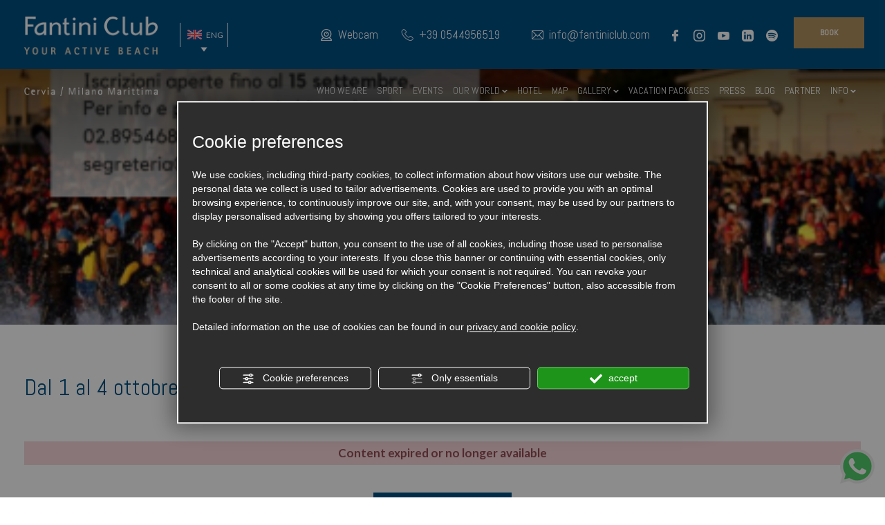

--- FILE ---
content_type: text/html; charset=utf-8
request_url: https://www.fantiniclub.com/2-en-306211-dal-1-al-4-ottobre-2020-almost-triathlon-camp.php
body_size: 53478
content:
<!DOCTYPE html>
<!--[if lt IE 7]><html xmlns="https://www.w3.org/1999/xhtml" class="no-js lt-ie10 lt-ie9 lt-ie8 lt-ie7 ie6" lang="en"><![endif]-->
<!--[if IE 7]><html xmlns="https://www.w3.org/1999/xhtml" class="no-js lt-ie10 lt-ie9 lt-ie8 ie7" lang="en"><![endif]-->
<!--[if IE 8]><html xmlns="https://www.w3.org/1999/xhtml" class="no-js lt-ie10 lt-ie9 ie8" lang="en"><![endif]-->
<!--[if IE 9]><html xmlns="https://www.w3.org/1999/xhtml" class="no-js lt-ie10 ie9" lang="en"><![endif]-->
<!--[if (gte IE 10)|!(IE)]><!--><html dir="ltr" xmlns="https://www.w3.org/1999/xhtml" lang="en"><!--<![endif]--><head><script type="text/javascript">window.isAbot = false;</script><meta http-equiv="Content-Type" content="text/html; charset=utf-8" /><meta name="author" content="TITANKA! Spa" /><meta name="generator" content="TITANKA! Content Management System"  engine="Twg" idh="2351"/><meta http-equiv="content-language" content="0" /><meta name="facebook-domain-verification" content="sq6t66tmvq1tkh43v5lynysif1um4y" /><title>Dal 1 al 4 ottobre 2020 - Almost Triathlon Camp</title> <script type="application/ld+json">{"@context":"https:\/\/schema.org\/","@type":"Article","headline":"Dal 1 al 4 ottobre 2020 - Almost Triathlon Camp","image":"https:\/\/admin.abc.sm\/img\/gallery\/upload\/3520\/img_lastminute_306211_1599050200.png","datePublished":"2020-08-18T00:00:00+02:00","author":{"name":"Fantini Club"}}</script> <meta property="og:image" content="https://www.fantiniclub.com/inc/scripts/thumb.php?bg=ffffff&w=1200&h=630&img=https://admin.abc.sm/img/gallery/upload/3520/img_lastminute_306211_1599050200.png"/><meta property="og:image:width" content="1200"><meta property="og:image:height" content="630"> <script type="application/ld+json">{"@context":"https:\/\/schema.org\/","@type":"Article","headline":"Dal 1 al 4 ottobre 2020 - Almost Triathlon Camp","image":"https:\/\/admin.abc.sm\/img\/gallery\/upload\/3520\/img_lastminute_306211_1599050200.png","datePublished":"2020-08-18T00:00:00+02:00","author":{"name":"Fantini Club"}}</script> <meta property="og:image" content="https://www.fantiniclub.com/inc/scripts/thumb.php?bg=ffffff&w=1200&h=630&img=https://admin.abc.sm/img/gallery/upload/3520/img_lastminute_306211_1599050200.png"/><meta property="og:image:width" content="1200"><meta property="og:image:height" content="630"><meta name="application-name" content="Fantini Club"><meta property="og:site_name" content="Fantini Club"><link href="https://www.google-analytics.com" rel="preconnect" crossorigin /><link href="https://www.googletagmanager.com" rel="dns-prefetch" crossorigin /><link href="https://connect.facebook.net" rel="preconnect" crossorigin /><link href="https://forms.mrpreno.net" rel="dns-prefetch" crossorigin /><link rel="canonical" href="https://www.fantiniclub.com/2-en-306211-dal-1-al-4-ottobre-2020-almost-triathlon-camp.php" /><link  rel="alternate" hreflang="en" href="https://www.fantiniclub.com/2-en-306211-dal-1-al-4-ottobre-2020-almost-triathlon-camp.php"/><link  rel="alternate" hreflang="de" href="https://www.fantiniclub.com/2-de-306211-dal-1-al-4-ottobre-2020-almost-triathlon-camp.php" /><link  rel="alternate" hreflang="it" href="https://www.fantiniclub.com/2-it-306211-dal-1-al-4-ottobre-2020-almost-triathlon-camp.php" /><link rel="alternate" href="https://www.fantiniclub.com/2-en-306211-dal-1-al-4-ottobre-2020-almost-triathlon-camp.php" hreflang="x-default" /> <script type="application/ld+json">{"@context":"https:\/\/schema.org\/","@type":"Organization","name":"Fantini Club","url":"https:\/\/www.fantiniclub.com ","telephone":"+39 0544956519","image":"https:\/\/www.fantiniclub.com\/ATImg\/pix_trasp.gif","address":{"@type":"PostalAddress","streetAddress":"Lungomare G.Deledda, 182","addressLocality":"Cervia","addressRegion":"Ra","postalCode":"48015","addressCountry":"IT"}}</script>  <script type="text/javascript">window.googleTagManagerStarted=false;window.dataLayer=window.dataLayer||[];function gtag(){dataLayer.push(arguments);}
function startGoogleTagManager(){if('googleTagManagerStarted'in window){if(window.googleTagManagerStarted==true){console.log('Tag Manager gia inizializzato');return false;}}
gtag('consent','default',{'ad_storage':'denied','analytics_storage':'denied','wait_for_update':1000,});gtag('set','ads_data_redaction',true);(function(w,d,s,l,i){w[l]=w[l]||[];w[l].push({'gtm.start':new Date().getTime(),event:'gtm.js'});var f=d.getElementsByTagName(s)[0],j=d.createElement(s),dl=l!='dataLayer'?'&l='+l:'';j.async=true;j.src='https://www.googletagmanager.com/gtm.js?id='+i+dl;f.parentNode.insertBefore(j,f);})(window,document,'script','dataLayer','GTM-N45Z9678');window.googleTagManagerStarted=true;if(typeof cms=='object'){cms.triggerEvent('GoogleTagManagerStarted');}else{console.log('GoogleTagManagerStarted');}}</script>  <script type="text/javascript">var cmsPageParams={"ia":"3520","ih":2351,"ip":"113280","su":false,"device_type":"computer","asset_versioning":"1769099883","site_type":"desktop","is_catalog":false,"lang":"en","url":"http:\/\/www.fantiniclub.com\/2-en-306211-dal-1-al-4-ottobre-2020-almost-triathlon-camp.php","type":"6","other_languages":{"de":"\/2-de-306211-dal-1-al-4-ottobre-2020-almost-triathlon-camp.php","it":"\/2-it-306211-dal-1-al-4-ottobre-2020-almost-triathlon-camp.php"},"relation_code":"1552408016","css":{"libs":["\/site.css?vrnsh=1&v=1769099883","\/site_lib.css?vrnsh=1&v=1769099883"]},"tracking":{"analytics":{"type":"gtag","event_name_mode":2}},"cookieConsentEnabled":true}</script> <style type="text/css">body{margin:0;padding:0}body a:link{text-decoration:none}body a:visited{text-decoration:none}body a:hover{text-decoration:none}img{border:none;outline:none}.cb{clear:both}@font-face{font-family:'cms_default_icons';src:url('/js_source/css/titanka/default-icons/fonts/cms_default_icons.ttf?6s34av') format('truetype'),     url('/js_source/css/titanka/default-icons/fonts/cms_default_icons.woff?6s34av') format('woff'),     url('/js_source/css/titanka/default-icons/fonts/cms_default_icons.svg?6s34av#cms_default_icons') format('svg');font-weight:normal;font-style:normal;font-display:swap}.cms-icon{font-family:'cms_default_icons' !important;speak:never;font-style:normal;font-weight:normal;font-variant:normal;text-transform:none;line-height:1;-webkit-font-smoothing:antialiased;-moz-osx-font-smoothing:grayscale}.cms-icon-freccia-sx:before{content:"\ea64"}.cms-icon-freccia-dx:before{content:"\ea65"}.cms-icon-pacchetto-hotelparco:before{content:"\ea58"}.cms-icon-posto-garage:before{content:"\ea59"}.cms-icon-sconti-parchi:before{content:"\ea5a"}.cms-icon-stella:before{content:"\ea5b"}.cms-icon-animazione:before{content:"\ea5c"}.cms-icon-bici:before{content:"\ea5d"}.cms-icon-biglietti-parco:before{content:"\ea5e"}.cms-icon-culla:before{content:"\ea5f"}.cms-icon-degustazione:before{content:"\ea60"}.cms-icon-drink-benvenuto:before{content:"\ea61"}.cms-icon-ebike:before{content:"\ea62"}.cms-icon-late-check-out:before{content:"\ea63"}.cms-icon-camere-familiari:before{content:"\ea40"}.cms-icon-cassaforte:before{content:"\ea41"}.cms-icon-colazione:before{content:"\ea42"}.cms-icon-colazione-tardi:before{content:"\ea43"}.cms-icon-escursioni:before{content:"\ea44"}.cms-icon-fridge:before{content:"\ea45"}.cms-icon-navetta:before{content:"\ea46"}.cms-icon-parcheggio:before{content:"\ea47"}.cms-icon-parcheggio-gratuito:before{content:"\ea48"}.cms-icon-piscina:before{content:"\ea49"}.cms-icon-piscina-riscaldata:before{content:"\ea4a"}.cms-icon-posizione-ottima:before{content:"\ea4b"}.cms-icon-riscaldamento:before{content:"\ea4c"}.cms-icon-spa:before{content:"\ea4d"}.cms-icon-spiaggia:before{content:"\ea4e"}.cms-icon-wifi:before{content:"\ea4f"}.cms-icon-accessori-cani:before{content:"\ea50"}.cms-icon-animali-ammessi:before{content:"\ea51"}.cms-icon-aria-condizionata:before{content:"\ea52"}.cms-icon-ascensore:before{content:"\ea53"}.cms-icon-asciugacapelli:before{content:"\ea54"}.cms-icon-camera-balcone:before{content:"\ea55"}.cms-icon-camera-insonorizzata:before{content:"\ea56"}.cms-icon-camera-vista-mare:before{content:"\ea57"}.cms-icon-tripadvisor-naked:before{content:"\ea3d"}.cms-icon-tripadvisor-outline:before{content:"\ea3e"}.cms-icon-tripadvisor-solid:before{content:"\ea3f"}.cms-icon-angle-arrow-down:before{content:"\e90c"}.cms-icon-facebook-naked:before{content:"\e90d"}.cms-icon-google_plus-naked:before{content:"\e90e"}.cms-icon-instagram-naked:before{content:"\e90f"}.cms-icon-linkedin-naked:before{content:"\e910"}.cms-icon-skype-naked:before{content:"\e911"}.cms-icon-twitter-naked:before{content:"\e908"}.cms-icon-whatsapp-naked:before{content:"\ea20"}.cms-icon-youtube-naked:before{content:"\ea24"}.cms-icon-pinterest-naked:before{content:"\e975"}.cms-icon-tiktok-naked:before{content:"\e976"}.cms-icon-isolate-piogge:before{content:"\ea28"}.cms-icon-neve-debole:before{content:"\ea29"}.cms-icon-nuvoloso:before{content:"\ea2a"}.cms-icon-parzialmente_nuvoloso:before{content:"\ea2b"}.cms-icon-pioggia_debole:before{content:"\ea2c"}.cms-icon-pioggia_forte:before{content:"\ea2d"}.cms-icon-pioggia_forte_temporale:before{content:"\ea2e"}.cms-icon-pioggia_moderata:before{content:"\ea2f"}.cms-icon-pioggia-debole-temporali:before{content:"\ea30"}.cms-icon-pioggia-mista-neve:before{content:"\ea31"}.cms-icon-pioggia-moderata-temporali:before{content:"\ea32"}.cms-icon-poco_nuvoloso:before{content:"\ea33"}.cms-icon-possibili_temporali:before{content:"\ea34"}.cms-icon-rovesci-neve:before{content:"\ea35"}.cms-icon-sereno:before{content:"\ea36"}.cms-icon-sereno_molto_caldo:before{content:"\ea37"}.cms-icon-sereno_notte:before{content:"\ea38"}.cms-icon-sereno-nebbia:before{content:"\ea39"}.cms-icon-tempMax:before{content:"\ea3a"}.cms-icon-tempMin:before{content:"\ea3b"}.cms-icon-vento-molto-caldo:before{content:"\ea3c"}.cms-icon-ar .path1:before{content:"\e914";color:rgb(115, 175, 0)}.cms-icon-ar .path2:before{content:"\e915";margin-left:-1em;color:rgb(245, 245, 245)}.cms-icon-ar .path3:before{content:"\e916";margin-left:-1em;color:rgb(245, 245, 245)}.cms-icon-ar .path4:before{content:"\e917";margin-left:-1em;color:rgb(245, 245, 245)}.cms-icon-ar .path5:before{content:"\e918";margin-left:-1em;color:rgb(245, 245, 245)}.cms-icon-ar .path6:before{content:"\e919";margin-left:-1em;color:rgb(245, 245, 245)}.cms-icon-ar .path7:before{content:"\e91a";margin-left:-1em;color:rgb(245, 245, 245)}.cms-icon-ar .path8:before{content:"\e91b";margin-left:-1em;color:rgb(245, 245, 245)}.cms-icon-ar .path9:before{content:"\e91c";margin-left:-1em;color:rgb(245, 245, 245)}.cms-icon-ar .path10:before{content:"\e91d";margin-left:-1em;color:rgb(245, 245, 245)}.cms-icon-ar .path11:before{content:"\e91e";margin-left:-1em;color:rgb(245, 245, 245)}.cms-icon-ar .path12:before{content:"\e91f";margin-left:-1em;color:rgb(245, 245, 245)}.cms-icon-ar .path13:before{content:"\e920";margin-left:-1em;color:rgb(245, 245, 245)}.cms-icon-ar .path14:before{content:"\e921";margin-left:-1em;color:rgb(245, 245, 245)}.cms-icon-ar .path15:before{content:"\e922";margin-left:-1em;color:rgb(245, 245, 245)}.cms-icon-ar .path16:before{content:"\e923";margin-left:-1em;color:rgb(245, 245, 245)}.cms-icon-ar .path17:before{content:"\e924";margin-left:-1em;color:rgb(245, 245, 245)}.cms-icon-ar .path18:before{content:"\e925";margin-left:-1em;color:rgb(245, 245, 245)}.cms-icon-ar .path19:before{content:"\e926";margin-left:-1em;color:rgb(245, 245, 245)}.cms-icon-ar .path20:before{content:"\e927";margin-left:-1em;color:rgb(245, 245, 245)}.cms-icon-ar .path21:before{content:"\e928";margin-left:-1em;color:rgb(245, 245, 245)}.cms-icon-ar .path22:before{content:"\e929";margin-left:-1em;color:rgb(245, 245, 245)}.cms-icon-ar .path23:before{content:"\e92a";margin-left:-1em;color:rgb(245, 245, 245)}.cms-icon-ar .path24:before{content:"\e92b";margin-left:-1em;color:rgb(245, 245, 245)}.cms-icon-ar .path25:before{content:"\e92c";margin-left:-1em;color:rgb(245, 245, 245)}.cms-icon-ar .path26:before{content:"\e92d";margin-left:-1em;color:rgb(245, 245, 245)}.cms-icon-bg .path1:before{content:"\e92e";color:rgb(255, 75, 85)}.cms-icon-bg .path2:before{content:"\e92f";margin-left:-1em;color:rgb(245, 245, 245)}.cms-icon-bg .path3:before{content:"\e930";margin-left:-1em;color:rgb(115, 175, 0)}.cms-icon-cn .path1:before{content:"\e931";color:rgb(255, 75, 85)}.cms-icon-cn .path2:before{content:"\e932";margin-left:-1em;color:rgb(255, 225, 90)}.cms-icon-cn .path3:before{content:"\e933";margin-left:-1em;color:rgb(255, 225, 90)}.cms-icon-cn .path4:before{content:"\e934";margin-left:-1em;color:rgb(255, 225, 90)}.cms-icon-cn .path5:before{content:"\e935";margin-left:-1em;color:rgb(255, 225, 90)}.cms-icon-cn .path6:before{content:"\e936";margin-left:-1em;color:rgb(255, 225, 90)}.cms-icon-cs .path1:before{content:"\e937";color:rgb(65, 71, 155)}.cms-icon-cs .path2:before{content:"\e938";margin-left:-1em;color:rgb(255, 75, 85)}.cms-icon-cs .path3:before{content:"\e939";margin-left:-1em;color:rgb(245, 245, 245)}.cms-icon-da .path1:before{content:"\e93a";color:rgb(255, 75, 85)}.cms-icon-da .path2:before{content:"\e93b";margin-left:-1em;color:rgb(245, 245, 245)}.cms-icon-de .path1:before{content:"\e93c";color:rgb(70, 70, 85)}.cms-icon-de .path2:before{content:"\e93d";margin-left:-1em;color:rgb(255, 225, 90)}.cms-icon-de .path3:before{content:"\e93e";margin-left:-1em;color:rgb(255, 75, 85)}.cms-icon-el .path1:before{content:"\e93f";color:rgb(245, 245, 245)}.cms-icon-el .path2:before{content:"\e940";margin-left:-1em;color:rgb(245, 245, 245)}.cms-icon-el .path3:before{content:"\e941";margin-left:-1em;color:rgb(245, 245, 245)}.cms-icon-el .path4:before{content:"\e942";margin-left:-1em;color:rgb(65, 71, 155)}.cms-icon-el .path5:before{content:"\e943";margin-left:-1em;color:rgb(245, 245, 245)}.cms-icon-el .path6:before{content:"\e944";margin-left:-1em;color:rgb(65, 71, 155)}.cms-icon-el .path7:before{content:"\e945";margin-left:-1em;color:rgb(65, 71, 155)}.cms-icon-el .path8:before{content:"\e946";margin-left:-1em;color:rgb(245, 245, 245)}.cms-icon-en .path1:before{content:"\e947";color:rgb(65, 71, 155)}.cms-icon-en .path2:before{content:"\e948";margin-left:-1em;color:rgb(245, 245, 245)}.cms-icon-en .path3:before{content:"\e949";margin-left:-1em;color:rgb(255, 75, 85)}.cms-icon-en .path4:before{content:"\e94a";margin-left:-1em;color:rgb(255, 75, 85)}.cms-icon-en .path5:before{content:"\e94b";margin-left:-1em;color:rgb(255, 75, 85)}.cms-icon-en .path6:before{content:"\e94c";margin-left:-1em;color:rgb(255, 75, 85)}.cms-icon-en .path7:before{content:"\e94d";margin-left:-1em;color:rgb(255, 75, 85)}.cms-icon-es .path1:before{content:"\e94e";color:rgb(200, 65, 75)}.cms-icon-es .path2:before{content:"\e94f";margin-left:-1em;color:rgb(255, 210, 80)}.cms-icon-es .path3:before{content:"\e950";margin-left:-1em;color:rgb(200, 65, 75)}.cms-icon-es .path4:before{content:"\e951";margin-left:-1em;color:rgb(245, 245, 245)}.cms-icon-es .path5:before{content:"\e952";margin-left:-1em;color:rgb(250, 180, 70)}.cms-icon-es .path6:before{content:"\e953";margin-left:-1em;color:rgb(200, 65, 75)}.cms-icon-es .path7:before{content:"\e954";margin-left:-1em;color:rgb(200, 65, 75)}.cms-icon-es .path8:before{content:"\e955";margin-left:-1em;color:rgb(200, 65, 75)}.cms-icon-es .path9:before{content:"\e956";margin-left:-1em;color:rgb(245, 245, 245)}.cms-icon-es .path10:before{content:"\e957";margin-left:-1em;color:rgb(200, 65, 75)}.cms-icon-es .path11:before{content:"\e958";margin-left:-1em;color:rgb(200, 65, 75)}.cms-icon-es .path12:before{content:"\e959";margin-left:-1em;color:rgb(250, 180, 70)}.cms-icon-es .path13:before{content:"\e95a";margin-left:-1em;color:rgb(200, 65, 75)}.cms-icon-es .path14:before{content:"\e95b";margin-left:-1em;color:rgb(200, 65, 75)}.cms-icon-es .path15:before{content:"\e95c";margin-left:-1em;color:rgb(255, 180, 65)}.cms-icon-es .path16:before{content:"\e95d";margin-left:-1em;color:rgb(250, 180, 70)}.cms-icon-es .path17:before{content:"\e95e";margin-left:-1em;color:rgb(250, 180, 70)}.cms-icon-es .path18:before{content:"\e95f";margin-left:-1em;color:rgb(245, 245, 245)}.cms-icon-es .path19:before{content:"\e960";margin-left:-1em;color:rgb(250, 180, 70)}.cms-icon-es .path20:before{content:"\e961";margin-left:-1em;color:rgb(250, 180, 70)}.cms-icon-es .path21:before{content:"\e962";margin-left:-1em;color:rgb(80, 100, 170)}.cms-icon-es .path22:before{content:"\e963";margin-left:-1em;color:rgb(250, 180, 70)}.cms-icon-es .path23:before{content:"\e964";margin-left:-1em;color:rgb(80, 100, 170)}.cms-icon-es .path24:before{content:"\e965";margin-left:-1em;color:rgb(250, 180, 70)}.cms-icon-es .path25:before{content:"\e966";margin-left:-1em;color:rgb(255, 180, 65)}.cms-icon-es .path26:before{content:"\e967";margin-left:-1em;color:rgb(245, 245, 245)}.cms-icon-es .path27:before{content:"\e968";margin-left:-1em;color:rgb(245, 245, 245)}.cms-icon-es .path28:before{content:"\e969";margin-left:-1em;color:rgb(245, 245, 245)}.cms-icon-es .path29:before{content:"\e96a";margin-left:-1em;color:rgb(245, 245, 245)}.cms-icon-es .path30:before{content:"\e96b";margin-left:-1em;color:rgb(250, 180, 70)}.cms-icon-es .path31:before{content:"\e96c";margin-left:-1em;color:rgb(255, 160, 210)}.cms-icon-es .path32:before{content:"\e96d";margin-left:-1em;color:rgb(80, 100, 170)}.cms-icon-es .path33:before{content:"\e96e";margin-left:-1em;color:rgb(250, 180, 70)}.cms-icon-es .path34:before{content:"\e96f";margin-left:-1em;color:rgb(200, 65, 75)}.cms-icon-es .path35:before{content:"\e970";margin-left:-1em;color:rgb(255, 210, 80)}.cms-icon-es .path36:before{content:"\e971";margin-left:-1em;color:rgb(255, 210, 80)}.cms-icon-es .path37:before{content:"\e972";margin-left:-1em;color:rgb(255, 210, 80)}.cms-icon-es .path38:before{content:"\e973";margin-left:-1em;color:rgb(200, 65, 75)}.cms-icon-es .path39:before{content:"\e974";margin-left:-1em;color:rgb(200, 65, 75)}.cms-icon-fr .path1:before{content:"\e9c8";color:rgb(65, 71, 155)}.cms-icon-fr .path2:before{content:"\e9c9";margin-left:-1em;color:rgb(245, 245, 245)}.cms-icon-fr .path3:before{content:"\e9ca";margin-left:-1em;color:rgb(255, 75, 85)}.cms-icon-hr .path1:before{content:"\e9cb";color:rgb(65, 71, 155)}.cms-icon-hr .path2:before{content:"\e9cc";margin-left:-1em;color:rgb(255, 75, 85)}.cms-icon-hr .path3:before{content:"\e9cd";margin-left:-1em;color:rgb(245, 245, 245)}.cms-icon-hr .path4:before{content:"\e9ce";margin-left:-1em;color:rgb(255, 75, 85)}.cms-icon-hr .path5:before{content:"\e9cf";margin-left:-1em;color:rgb(255, 75, 85)}.cms-icon-hr .path6:before{content:"\e9d0";margin-left:-1em;color:rgb(255, 75, 85)}.cms-icon-hr .path7:before{content:"\e9d1";margin-left:-1em;color:rgb(255, 75, 85)}.cms-icon-hr .path8:before{content:"\e9d2";margin-left:-1em;color:rgb(255, 75, 85)}.cms-icon-hr .path9:before{content:"\e9d3";margin-left:-1em;color:rgb(245, 245, 245)}.cms-icon-hr .path10:before{content:"\e9d4";margin-left:-1em;color:rgb(245, 245, 245)}.cms-icon-hr .path11:before{content:"\e9d5";margin-left:-1em;color:rgb(245, 245, 245)}.cms-icon-hr .path12:before{content:"\e9d6";margin-left:-1em;color:rgb(245, 245, 245)}.cms-icon-hr .path13:before{content:"\e9d7";margin-left:-1em;color:rgb(245, 245, 245)}.cms-icon-hr .path14:before{content:"\e9d8";margin-left:-1em;color:rgb(255, 75, 85)}.cms-icon-hr .path15:before{content:"\e9d9";margin-left:-1em;color:rgb(255, 75, 85)}.cms-icon-hr .path16:before{content:"\e9da";margin-left:-1em;color:rgb(255, 75, 85)}.cms-icon-hr .path17:before{content:"\e9db";margin-left:-1em;color:rgb(245, 245, 245)}.cms-icon-hr .path18:before{content:"\e9dc";margin-left:-1em;color:rgb(245, 245, 245)}.cms-icon-hr .path19:before{content:"\e9dd";margin-left:-1em;color:rgb(245, 245, 245)}.cms-icon-hr .path20:before{content:"\e9de";margin-left:-1em;color:rgb(255, 75, 85)}.cms-icon-hr .path21:before{content:"\e9df";margin-left:-1em;color:rgb(255, 75, 85)}.cms-icon-hr .path22:before{content:"\e9e0";margin-left:-1em;color:rgb(245, 245, 245)}.cms-icon-hr .path23:before{content:"\e9e1";margin-left:-1em;color:rgb(245, 245, 245)}.cms-icon-hr .path24:before{content:"\e9e2";margin-left:-1em;color:rgb(255, 75, 85)}.cms-icon-hr .path25:before{content:"\e9e3";margin-left:-1em;color:rgb(255, 75, 85)}.cms-icon-hr .path26:before{content:"\e9e4";margin-left:-1em;color:rgb(255, 75, 85)}.cms-icon-hr .path27:before{content:"\e9e5";margin-left:-1em;color:rgb(245, 245, 245)}.cms-icon-hr .path28:before{content:"\e9e6";margin-left:-1em;color:rgb(245, 245, 245)}.cms-icon-hr .path29:before{content:"\e9e7";margin-left:-1em;color:rgb(255, 75, 85)}.cms-icon-hr .path30:before{content:"\e9e8";margin-left:-1em;color:rgb(65, 115, 205)}.cms-icon-hr .path31:before{content:"\e9e9";margin-left:-1em;color:rgb(65, 115, 205)}.cms-icon-hr .path32:before{content:"\e9ea";margin-left:-1em;color:rgb(65, 115, 205)}.cms-icon-hr .path33:before{content:"\e9eb";margin-left:-1em;color:rgb(65, 71, 155)}.cms-icon-hr .path34:before{content:"\e9ec";margin-left:-1em;color:rgb(65, 71, 155)}.cms-icon-hr .path35:before{content:"\e9ed";margin-left:-1em;color:rgb(255, 75, 85)}.cms-icon-hr .path36:before{content:"\e9ee";margin-left:-1em;color:rgb(255, 75, 85)}.cms-icon-hr .path37:before{content:"\e9ef";margin-left:-1em;color:rgb(255, 225, 90)}.cms-icon-hr .path38:before{content:"\e9f0";margin-left:-1em;color:rgb(255, 75, 85)}.cms-icon-hr .path39:before{content:"\e9f1";margin-left:-1em;color:rgb(255, 225, 90)}.cms-icon-hr .path40:before{content:"\e9f2";margin-left:-1em;color:rgb(255, 225, 90)}.cms-icon-hr .path41:before{content:"\e9f3";margin-left:-1em;color:rgb(255, 225, 90)}.cms-icon-hr .path42:before{content:"\e9f4";margin-left:-1em;color:rgb(255, 225, 90)}.cms-icon-hr .path43:before{content:"\e9f5";margin-left:-1em;color:rgb(255, 225, 90)}.cms-icon-hu .path1:before{content:"\e9f6";color:rgb(255, 75, 85)}.cms-icon-hu .path2:before{content:"\e9f7";margin-left:-1em;color:rgb(115, 175, 0)}.cms-icon-hu .path3:before{content:"\e9f8";margin-left:-1em;color:rgb(245, 245, 245)}.cms-icon-it .path1:before{content:"\e9f9";color:rgb(115, 175, 0)}.cms-icon-it .path2:before{content:"\e9fa";margin-left:-1em;color:rgb(245, 245, 245)}.cms-icon-it .path3:before{content:"\e9fb";margin-left:-1em;color:rgb(255, 75, 85)}.cms-icon-jp .path1:before{content:"\e9fc";color:rgb(245, 245, 245)}.cms-icon-jp .path2:before{content:"\e9fd";margin-left:-1em;color:rgb(255, 75, 85)}.cms-icon-nl .path1:before{content:"\e9fe";color:rgb(231, 59, 54)}.cms-icon-nl .path2:before{content:"\e9ff";margin-left:-1em;color:rgb(55, 87, 166)}.cms-icon-nl .path3:before{content:"\ea00";margin-left:-1em;color:rgb(245, 245, 245)}.cms-icon-pl .path1:before{content:"\ea01";color:rgb(255, 75, 85)}.cms-icon-pl .path2:before{content:"\ea02";margin-left:-1em;color:rgb(245, 245, 245)}.cms-icon-pt .path1:before{content:"\ea03";color:rgb(255, 75, 85)}.cms-icon-pt .path2:before{content:"\ea04";margin-left:-1em;color:rgb(115, 175, 0)}.cms-icon-pt .path3:before{content:"\ea05";margin-left:-1em;color:rgb(255, 225, 90)}.cms-icon-pt .path4:before{content:"\ea06";margin-left:-1em;color:rgb(255, 75, 85)}.cms-icon-pt .path5:before{content:"\ea07";margin-left:-1em;color:rgb(245, 245, 245)}.cms-icon-pt .path6:before{content:"\ea08";margin-left:-1em;color:rgb(255, 225, 90)}.cms-icon-pt .path7:before{content:"\ea09";margin-left:-1em;color:rgb(255, 225, 90)}.cms-icon-pt .path8:before{content:"\ea0a";margin-left:-1em;color:rgb(255, 225, 90)}.cms-icon-pt .path9:before{content:"\ea0b";margin-left:-1em;color:rgb(255, 225, 90)}.cms-icon-pt .path10:before{content:"\ea0c";margin-left:-1em;color:rgb(255, 225, 90)}.cms-icon-pt .path11:before{content:"\ea0d";margin-left:-1em;color:rgb(255, 225, 90)}.cms-icon-pt .path12:before{content:"\ea0e";margin-left:-1em;color:rgb(255, 225, 90)}.cms-icon-pt .path13:before{content:"\ea0f";margin-left:-1em;color:rgb(65, 71, 155)}.cms-icon-pt .path14:before{content:"\ea10";margin-left:-1em;color:rgb(65, 71, 155)}.cms-icon-pt .path15:before{content:"\ea11";margin-left:-1em;color:rgb(65, 71, 155)}.cms-icon-pt .path16:before{content:"\ea12";margin-left:-1em;color:rgb(65, 71, 155)}.cms-icon-pt .path17:before{content:"\ea13";margin-left:-1em;color:rgb(65, 71, 155)}.cms-icon-ru .path1:before{content:"\ea14";color:rgb(245, 245, 245)}.cms-icon-ru .path2:before{content:"\ea15";margin-left:-1em;color:rgb(255, 75, 85)}.cms-icon-ru .path3:before{content:"\ea16";margin-left:-1em;color:rgb(65, 71, 155)}.cms-icon-sk .path1:before{content:"\ea17";color:rgb(245, 245, 245)}.cms-icon-sk .path2:before{content:"\ea18";margin-left:-1em;color:rgb(255, 75, 85)}.cms-icon-sk .path3:before{content:"\ea19";margin-left:-1em;color:rgb(65, 71, 155)}.cms-icon-sk .path4:before{content:"\ea1a";margin-left:-1em;color:rgb(255, 75, 85)}.cms-icon-sk .path5:before{content:"\ea1b";margin-left:-1em;color:rgb(245, 245, 245)}.cms-icon-sk .path6:before{content:"\ea1c";margin-left:-1em;color:rgb(65, 71, 155)}.cms-icon-sk .path7:before{content:"\ea1d";margin-left:-1em;color:rgb(245, 245, 245)}.cms-icon-sv .path1:before{content:"\ea1e";color:rgb(65, 115, 205)}.cms-icon-sv .path2:before{content:"\ea1f";margin-left:-1em;color:rgb(255,225,90)}.cms-icon-angle-arrow-pointing-to-right:before{content:"\e913"}.cms-icon-skype-outline .path1:before{content:"\ea21";color:rgb(68, 68, 68)}.cms-icon-skype-outline .path2:before{content:"\ea22";margin-left:-1em;color:rgb(0,0,0)}.cms-icon-skype-solid:before{content:"\ea23"}.cms-icon-whatsapp-outline .path1:before{content:"\ea25";color:rgb(68, 68, 68)}.cms-icon-whatsapp-outline .path2:before{content:"\ea26";margin-left:-1em;color:rgb(0,0,0)}.cms-icon-whatsapp-solid:before{content:"\ea27"}.cms-icon-facebook-outline:before{content:"\e900"}.cms-icon-facebook-solid:before{content:"\e901"}.cms-icon-google_plus-outline:before{content:"\e902"}.cms-icon-google_plus-solid:before{content:"\e903"}.cms-icon-instagram-outline:before{content:"\e904"}.cms-icon-instagram-solid:before{content:"\e905"}.cms-icon-linkedin-outline:before{content:"\e906"}.cms-icon-linkedin-solid:before{content:"\e907"}.cms-icon-twitter-outline:before{content:"\e909"}.cms-icon-twitter-solid:before{content:"\e912"}.cms-icon-youtube-outline:before{content:"\e90a"}.cms-icon-youtube-solid:before{content:"\e90b"}.cms-icon-pinterest-outline:before{content:"\ea67"}.cms-icon-pinterest-solid:before{content:"\ea68"}.cms-icon-tiktok-outline:before{content:"\e977"}.cms-icon-tiktok-solid:before{content:"\e979"}.so_modal_defaultModal,.so_modal_videoGroup{background-color:rgba(0, 0, 0, 0.5);position:fixed;width:100%;height:auto;bottom:0px;top:0px;left:0;z-index:-1;visibility:hidden;opacity:0;-webkit-transition:all 400ms ease;-moz-transition:all 400ms ease;-ms-transition:all 400ms ease;-o-transition:all 400ms ease;transition:all 400ms ease}.onlyT::before{content:"T!";position:absolute;background-color:#f60;color:white;margin-top:-9px;font-size:10px;padding:0
5px;border-radius:8px;font-family:arial;height:16px;line-height:15px}.so_modal_defaultModal.visible,.so_modal_videoGroup.visible{visibility:visible;opacity:1;z-index:1000}.so_modal_defaultModal .defaultModal_content,  .so_modal_videoGroup
.videoGroup_content{position:fixed}.so_modal_defaultModal
.defaultModal_content_text{background-color:white;padding:10px}.so_modal_defaultModal .defaultModal_content
.defaultModal_content_text{display:block}.defaultModal_close,.videoGroup_close{text-align:right}.so_modal_defaultModal .defaultModal_close .bt_close,  .so_modal_videoGroup .videoGroup_close
.bt_close{cursor:pointer;font-size:40px;line-height:40px}.somodal{overflow-x:hidden;overflow-y:auto;position:fixed;top:0;right:0;bottom:0;left:0;z-index:1050;-webkit-overflow-scrolling:touch;outline:0;background-color:#00000063;padding-top:30px}.somodal-dialog{position:relative;width:auto;margin:10px}.somodal-content{position:relative;background-color:#fff;border:1px
solid #999;border:1px
solid rgba(0, 0, 0, 0.2);border-radius:6px;-webkit-box-shadow:0 3px 9px rgba(0, 0, 0, 0.5);box-shadow:0 3px 9px rgba(0,0,0,0.5);-webkit-background-clip:padding-box;background-clip:padding-box;outline:0}.somodal-header{margin:15px;border-bottom:1px solid #e5e5e5;min-height:30px}.somodal-header
.close{margin-top:-2px}.somodal-title{margin:0;line-height:1.42857143}.somodal-body{position:relative;padding:15px;overflow-x:hidden}.somodal
.close{float:right;font-size:21px;font-weight:bold;line-height:1;color:#000;text-shadow:0 1px 0 #fff;filter:alpha(opacity=20);opacity: .2}.somodal
button.close{-webkit-appearance:none;padding:0;cursor:pointer;background:transparent;border:0}.somodal .close:hover,   .somodal .close:focus{color:#000;text-decoration:none;cursor:pointer;filter:alpha(opacity=50);opacity: .5}.somodal-dialog.somodal-sm{width:300px}.somodal-dialog.somodal-md{width:600px}.somodal-dialog.somodal-lg{width:900px}@media (min-width: 768px){.somodal-dialog{width:600px;margin:30px
auto}.somodal-content{-webkit-box-shadow:0 5px 15px rgba(0, 0, 0, 0.5);box-shadow:0 5px 15px rgba(0, 0, 0, 0.5)}}@media (min-width: 992px){.somodal-dialog{width:900px}}.somodal [role="button"]{cursor:pointer}.somodal .cnt_text_popup,  .somodal
.buttonPopup_text{display:block !important}#blk_73325{padding:50px
0}#blk_70249{background-color:#035184}#blk_70154{background-color:#035184}#blk_70192{border-bottom:3px solid #d6d6d6;height:60px;background-color:#fff}#blk_70192 #contenuto_453831:before{display:none}#blk_70239{padding:50px
0}#blk_71445{border:1px
solid #D6D6D6;padding:55px
0}#blk_70152{line-height:100px}#blk_70251{line-height:75px}#blk_70153{background-repeat:no-repeat;background-size:cover;background-position:center center}#blk_70159{position:relative}#blk_70164{padding:50px
0}#blk_70157{margin-top:70px;background-image:url(https://www.fantiniclub.com/source/sf-newsletter-blk.jpg);background-repeat:no-repeat;background-size:cover;background-position:center center}#blk_70162{padding:40px
0}#blk_70179{left:0;top:0;right:0;bottom:0;position:absolute;background-image:url(https://www.fantiniclub.com/source/ombra-top.png);background-repeat:repeat-x;background-position:left top}#blk_70240{background-image:url(https://www.fantiniclub.com/source/sf-dw.jpg);background-repeat:no-repeat;background-size:cover;background-position:center center}#blk_70242{padding:45px
0 0}#blk_70245{padding:30px
0}#blk_70331{padding-bottom:45px}#blk_70347{background-color:rgba(0,0,0,.3)}#contenuto_590767{bottom:20px;position:fixed;z-index:999;right:15px}#contenuto_610551{color:#fff}#contenuto_464289
img{display:inline-block;max-height:85px;margin:0
5px}#contenuto_464286
img{display:inline-block;max-height:85px;margin:0
5px}#contenuto_460408{color:#999;font-size:23px;padding-left:10px}#contenuto_460408 .titolo-sezione{display:block;padding-left:15px}#contenuto_460408
.pulsante{max-width:100%;margin-top:25px}#contenuto_460408 .slick-slider{margin-bottom:0}#contenuto_465482{display:block;color:#fff;line-height:45px;text-transform:uppercase;z-index:90;background-color:#005184}#contenuto_470866{margin-top:100px}#contenuto_470867{padding:55px
0}#contenuto_470865 .top-ico-offer{left:0;top:1px;position:absolute}#contenuto_470865 .slick-slider{margin-bottom:0}#contenuto_470865 .slick-slide
img{display:inline}#contenuto_466600{display:block;color:#fff;line-height:45px;text-transform:uppercase;margin:0
auto;left:0;right:0;bottom:45px;z-index:90;position:fixed;background-color:#005184}#contenuto_454085{color:#fff;line-height:45px;text-transform:uppercase;left:0;right:0;bottom:0;z-index:90;position:fixed;background-color:#B2925F}#contenuto_453673 .link-popup{display:none}#contenuto_453673
.summary{display:none}#contenuto_453723{margin-top:25px}#contenuto_453723 .pulsante:hover{color:#fff}#contenuto_453723
.pulsante{color:#FFF;font-size:12px;background-color:#B2925F}#contenuto_453737{color:#FFF;font-size:15px;margin-top:20px}#contenuto_453820{margin:0
auto;left:0;top:-50px;right:0;position:absolute}#contenuto_453823
.click{margin-top:10px}#contenuto_453844{border-bottom:#034572 1px solid;color:#FFF;line-height:normal;font-size:15px;width:100%;max-width:280px;margin:0
auto;padding-bottom:25px;width:100%}#contenuto_453843{padding:10px
0}#contenuto_453846{line-height:normal}#contenuto_453824 a:link{color:#005447}#contenuto_453824 a:visited{color:#005447}#contenuto_453824 a:hover{color:#005447}#contenuto_453911{color:#fff;font-size:17px}#contenuto_453911
h3{line-height:37px;font-size:35px}#contenuto_453935{margin-top:100px}#contenuto_453934{padding:55px
0}#contenuto_454005{border-left:#D6D6D6 1px solid;padding:15px
5px;padding-left:25px}#contenuto_454005
a{text-align:center;display:block;line-height:100px;width:50%;float:left;padding:0
10px;padding-top:15px}#contenuto_454005
h4{font-size:16px}#contenuto_454093{margin-top:19px}#contenuto_454093
.pulsante{color:#FFF;font-size:12px;background-color:#B2925F}#contenuto_454093 .pulsante:hover{color:#fff}#contenuto_453825 a:link{color:#005447}#contenuto_453825 a:visited{color:#005447}#contenuto_453825 a:hover{color:#005447}#contenuto_456689{height:1px;background-color:#CCC}#contenuto_460405{margin-bottom:15px}#contenuto_460406
h4.corsivo{margin-bottom:15px}#contenuto_460406 .slick-slider{margin-bottom:0}#contenuto_453944 .slick-slide
img{display:inline}#contenuto_453944 .slick-slider{margin-bottom:0}#contenuto_453944 .top-ico-offer{left:0;top:1px;position:absolute}#contenuto_454032{color:#939393;line-height:110px;font-size:25px}#contenuto_460407{display:none}#contenuto_454035{text-align:right;color:#777;line-height:110px;font-size:14px}#contenuto_454035 a:link{color:#777}#contenuto_454035 a:visited{color:#777}#contenuto_454035 a:hover{color:#777;text-decoration:underline}#contenuto_454031{color:#fff;font-size:15px;margin-top:55px;padding:0
10px}#contenuto_454031 a:link{color:#fff}#contenuto_454031 a:visited{color:#fff}#contenuto_454031 a:hover{color:#fff;text-decoration:underline}#contenuto_453680{color:#fff}#contenuto_453680 .dati
span{font-size:17px;margin-top:-2px;margin-right:8px}#contenuto_453680
.dati{margin-left:5%}#contenuto_453680 a:link{color:#fff}#contenuto_453680 a:visited{color:#fff}#contenuto_453680 a:hover{color:#fff}#contenuto_453992{line-height:120px;padding:15px
5px;padding-bottom:35px}#contenuto_453992
img{display:inline-block !important;padding:0
5px}#contenuto_453992 .slick-dots{display:none}#contenuto_453992
h4{font-size:16px}#contenuto_454033{line-height:80px}#contenuto_454033 a:first-child{border-right:1px solid #D6D6D6}#contenuto_454033 .slick-dots{display:none;line-height:normal}#contenuto_454033 .slider-partner{padding:0}#contenuto_454033 .slider-partner
img{display:inline-block;padding:5px}#contenuto_453720 a:link{color:#fff}#contenuto_453720 a:visited{color:#fff}#contenuto_453720 a:hover{color:#B2925F}#contenuto_454023
img{display:inline}#contenuto_608900{line-height:120px;padding:15px
5px;padding-bottom:35px}#contenuto_608900
h4{font-size:16px}#contenuto_608900 .slick-dots{display:none}#contenuto_608900
img{display:inline-block !important;padding:0
5px;opacity:0.4;filter:grayscale(100%);max-height:100px}#contenuto_608900 .slick-track{display:flex;align-items:start;justify-content:center}.voce_menu_35441{}.voce_menu_35440{}#menu_3076{}#menu_3076
ul{display:block;list-style:none;z-index:90}#menu_3076  ul
li{list-style-type:none}#menu_3076 li:Hover{}#menu_3076 ul li
a{display:block;width:auto;background:transparent;text-decoration:none}/*\*/#menu_3076  ul li
a{float:none}/**/#menu_3076  ul.level2, #menu_3076
ul.level3{position:absolute;display:none;z-index:90}#menu_3076 ul.level2 li, #menu ul.level3
li{float:none}#menu_3076  ul.level2 li a, #menu ul.level3 li
a{}.voce_menu_35447{}.voce_menu_35446{}.voce_menu_35448{}.voce_menu_35449{}#menu_3074{}#menu_3074
ul{display:block;list-style:none;z-index:90}#menu_3074  ul
li{list-style-type:none}#menu_3074 li:Hover{}#menu_3074 ul li
a{display:block;width:auto;background:transparent;text-decoration:none}/*\*/#menu_3074  ul li
a{float:none}/**/#menu_3074  ul.level2, #menu_3074
ul.level3{position:absolute;display:none;z-index:90}#menu_3074 ul.level2 li, #menu ul.level3
li{float:none}#menu_3074  ul.level2 li a, #menu ul.level3 li
a{}.voce_menu_35453{}.voce_menu_35456{}.voce_menu_35457{}.voce_menu_35452{}.voce_menu_35458{}.voce_menu_35454{}.voce_menu_35451{}.voce_menu_35455{}.voce_menu_35626{}.voce_menu_35591{}#menu_3073{}#menu_3073
ul{display:block;list-style:none;z-index:90}#menu_3073  ul
li{list-style-type:none}#menu_3073 li:Hover{}#menu_3073 ul li
a{display:block;width:auto;background:transparent;text-decoration:none}/*\*/#menu_3073  ul li
a{float:none}/**/#menu_3073  ul.level2, #menu_3073
ul.level3{position:absolute;display:none;z-index:90}#menu_3073 ul.level2 li, #menu ul.level3
li{float:none}#menu_3073  ul.level2 li a, #menu ul.level3 li
a{}.voce_menu_43605{}.voce_menu_35459{}.voce_menu_35463{}.voce_menu_35462{}.voce_menu_35461{}.voce_menu_35460{}.voce_menu_35464{}.voce_menu_35627{}.voce_menu_44058{}#menu_3072{}#menu_3072
ul{display:block;list-style:none;z-index:90}#menu_3072  ul
li{list-style-type:none}#menu_3072 li:Hover{}#menu_3072 ul li
a{display:block;width:auto;background:transparent;text-decoration:none}/*\*/#menu_3072  ul li
a{float:none}/**/#menu_3072  ul.level2, #menu_3072
ul.level3{position:absolute;display:none;z-index:90}#menu_3072 ul.level2 li, #menu ul.level3
li{float:none}#menu_3072  ul.level2 li a, #menu ul.level3 li
a{}.voce_menu_42846{}.voce_menu_43424{}.voce_menu_43562{}.voce_menu_43561{}.voce_menu_43569{}.voce_menu_43570{}.voce_menu_40808{}.voce_menu_36787{}.voce_menu_36786{}.voce_menu_36788{}.voce_menu_35360{}.voce_menu_35359{}.voce_menu_35351{}.voce_menu_35352{}.voce_menu_35353{}.voce_menu_35361{}.voce_menu_35365{}.voce_menu_35367{}.voce_menu_35368{}.voce_menu_35355{}.voce_menu_35356{}.voce_menu_35358{}.voce_menu_35363{}.voce_menu_35357{}.voce_menu_35354{}.voce_menu_35362{}.voce_menu_35377{}.voce_menu_35366{}.voce_menu_35369{}.voce_menu_35371{}.voce_menu_35378{}.voce_menu_35376{}.voce_menu_35372{}.voce_menu_35364{}.voce_menu_35370{}.voce_menu_35375{}.voce_menu_35373{}.voce_menu_35374{}.voce_menu_40649{}.voce_menu_41649{}.voce_menu_38978{}.voce_menu_38979{}.voce_menu_42250{}.voce_menu_43792{}.voce_menu_44056{}.voce_menu_44057{}#menu_3068{}#menu_3068
ul{display:block;list-style:none;z-index:90}#menu_3068  ul
li{float:left;list-style-type:none}#menu_3068 li:Hover{}#menu_3068 ul li
a{float:left;display:block;width:auto;background:transparent;text-decoration:none}/*\*/#menu_3068  ul li
a{float:none}/**/#menu_3068  ul.level2, #menu_3068
ul.level3{position:absolute;display:none;z-index:90}#menu_3068 ul.level2 li, #menu ul.level3
li{float:none}#menu_3068  ul.level2 li a, #menu ul.level3 li
a{}.voce_menu_35438{}.voce_menu_35437{}.voce_menu_35439{}.voce_menu_35628{}.voce_menu_35436{}#menu_3071{}#menu_3071
ul{display:block;list-style:none;z-index:90}#menu_3071  ul
li{list-style-type:none}#menu_3071 li:Hover{}#menu_3071 ul li
a{display:block;width:auto;background:transparent;text-decoration:none}/*\*/#menu_3071  ul li
a{float:none}/**/#menu_3071  ul.level2, #menu_3071
ul.level3{position:absolute;display:none;z-index:90}#menu_3071 ul.level2 li, #menu ul.level3
li{float:none}#menu_3071  ul.level2 li a, #menu ul.level3 li
a{}.voce_menu_35442{}.voce_menu_35444{}.voce_menu_35443{}.voce_menu_35445{}.voce_menu_35625{}#menu_3075{}#menu_3075
ul{display:block;list-style:none;z-index:90}#menu_3075  ul
li{list-style-type:none}#menu_3075 li:Hover{}#menu_3075 ul li
a{display:block;width:auto;background:transparent;text-decoration:none}/*\*/#menu_3075  ul li
a{float:none}/**/#menu_3075  ul.level2, #menu_3075
ul.level3{position:absolute;display:none;z-index:90}#menu_3075 ul.level2 li, #menu ul.level3
li{float:none}#menu_3075  ul.level2 li a, #menu ul.level3 li
a{}#contenuto_456727
iframe{max-width:100% !important}@media screen and (max-width: 767px){#contenuto_454607{margin:25px
0}#contenuto_459979{margin:45px
0}#contenuto_634425
img{width:200px}#contenuto_600338 #ContContatti
textarea{height:100px !important}#contenuto_600346
.pulsante{display:block;margin:5px
auto}#contenuto_600346{margin-bottom:25px}#contenuto_600357
h3{display:block;margin-bottom:15px}#contenuto_600357{text-align:center}#contenuto_600358
iframe{height:250px}#contenuto_635673{margin:45px
0}#contenuto_601725
.pulsante{text-align:center;margin:5px
0 !important}#contenuto_590767{bottom:50px}#contenuto_603301 .cont-img{border-right:0 none}#contenuto_603340 .cont-img{border-right:0 none}#contenuto_453658{text-align:center}#contenuto_453737{text-align:center;margin-top:6px}#contenuto_606039{height:320px}#contenuto_606041{height:320px}#contenuto_606042{height:320px}#contenuto_606043{height:320px}#contenuto_606045{height:320px}#blk_70162{padding:10px
15px}#contenuto_453911
h3{line-height:34px;font-size:32px}#blk_70239{padding:25px
5px}#contenuto_453992{text-align:center;padding-bottom:0}#contenuto_454005
a{padding-top:8px}#blk_70242{padding:25px
5px 0}#contenuto_453992 .slick-dots{display:block}#blk_70240{background:none;background-color:#005087}#contenuto_462089{margin-top:25px}#contenuto_454035{text-align:center;line-height:normal;margin-top:35px;padding-bottom:25px}#contenuto_454033{margin-top:20px}#contenuto_454092{text-align:center}#contenuto_453673
.wrap_button{display:none}#contenuto_608247 h3
img{margin-top:15px;top:auto;right:auto;position:relative}#contenuto_608258 #ContContatti
textarea{height:100px !important}#blk_70179{background-size:contain}#contenuto_608900 .slick-dots{display:block}#contenuto_608900{text-align:center;padding-bottom:0}#contenuto_608900
img{max-height:100px}#blk_70331{padding-bottom:25px}#contenuto_462202
iframe{height:250px}#contenuto_462207
.fico{max-width:60%;left:0}#contenuto_454601
.pulsante{max-width:250px;margin:10px
auto}#contenuto_454600
iframe{height:250px}#contenuto_454685
.pulsante{margin-left:auto}#contenuto_454701
.pulsante{margin-left:auto}#contenuto_454701{margin-top:0}#contenuto_454706{margin-top:30px}#contenuto_454838
iframe{height:250px}#contenuto_454852{margin-bottom:25px}#contenuto_454835{line-height:normal}#contenuto_503722{margin-bottom:25px}#contenuto_454835
.pulsante{display:block;margin-top:15px;margin-right:auto;margin-left:auto}#contenuto_454884{border-left:none;height:auto;padding-top:30px;padding-bottom:30px}#contenuto_454943
.pulsante{display:block;margin:10px
auto}#contenuto_454836
h3{display:block;margin-bottom:15px}#contenuto_454994{margin-top:25px}#contenuto_454558 .cont-img{border-right:0 none}#contenuto_455238
.pulsante{display:block;margin-top:15px;margin-right:auto;margin-left:auto}#contenuto_455240
h3{display:block;margin-bottom:15px}#contenuto_455244
.pulsante{display:block;margin-top:15px;margin-right:auto;margin-left:auto}#contenuto_455244{line-height:normal}#contenuto_455246{margin-top:25px}#contenuto_455246
.pulsante{margin-left:auto}#contenuto_455277
iframe{height:250px}#contenuto_455282
h3{display:block;margin-bottom:15px}#contenuto_455282{text-align:center}#contenuto_455321{margin-bottom:25px}#contenuto_455321
.pulsante{display:block;margin:5px
auto}#contenuto_459853
.large{float:none;margin:10px
auto !important}#contenuto_459996
h3{display:block;margin-bottom:15px}#contenuto_455391
.pulsante{display:block;margin:10px
auto}#contenuto_454005{text-align:center;border:none;padding-left:5px}#contenuto_455779
.pulsante{display:block;margin:10px
auto}#contenuto_456727
iframe{height:210px !important}#contenuto_454943{margin-bottom:25px}#blk_71445{margin-top:20px;padding:25px
5px}#contenuto_460405{text-align:center;padding:0
10px}#contenuto_460408{padding-right:10px;padding-left:10px}#contenuto_455893
.pulsante{margin:5px
0}#contenuto_455893{text-align:center}#contenuto_456553
.pulsante{margin:5px
0}#contenuto_456553{text-align:center}#contenuto_456583
.pulsante{margin:10px
0}#contenuto_456583{text-align:center}#contenuto_460491 #ContContatti
textarea{height:100px !important}#contenuto_454794 h3
img{margin-top:15px;top:auto;right:auto;position:relative}#contenuto_464286
img{max-height:60px}#contenuto_464289
img{max-height:60px}#contenuto_456890
.pulsante{text-align:center;display:block;max-width:280px;float:none;margin:5px
auto !important}#contenuto_456999
.pulsante{text-align:center;margin:5px
0 !important}#contenuto_457003
.pulsante{text-align:center;margin:5px
0}#contenuto_461163{line-height:26px;font-size:24px;margin-top:30px;margin-bottom:30px}#contenuto_461093{line-height:24px;font-size:22px;margin-top:45px}#contenuto_461165{margin-top:25px}#contenuto_457527
.pulsante{display:block;margin-top:15px;margin-right:auto;margin-left:auto}#contenuto_457527{line-height:normal}#contenuto_457528
.pulsante{margin-left:auto}#contenuto_457528{margin-top:25px}#contenuto_454689{padding-right:10px;padding-left:10px}#contenuto_454707{padding-right:10px;padding-left:10px}#contenuto_454707
.pulsante{max-width:100%;margin-left:auto}#contenuto_456531
.pulsante{margin:0
auto}#contenuto_460406
h4.corsivo{text-align:center;padding:0
10px}#contenuto_460407{display:none !important}#contenuto_460408
.pulsante{margin-top:0}#contenuto_460408 .titolo-sezione{margin-top:15px}#blk_70245{padding:25px
5px 50px;padding-bottom:50px}#contenuto_454031{margin-top:30px}#blk_70157{margin-top:30px}#blk_70161{padding:0
10px}#blk_70164{padding:25px
5px}#blk_70154{margin-top:60px}#blk_70152{line-height:75px}#contenuto_454032{text-align:center;line-height:normal}#contenuto_454033 .slick-dots{display:block}#contenuto_454685{margin-top:0}#contenuto_455254
iframe{height:250px}#contenuto_456886
.pulsante{text-align:center;display:block;max-width:280px;float:none;margin:5px
auto !important}#contenuto_454601{margin-top:25px}#contenuto_509726
h3{line-height:34px;font-size:32px}#contenuto_509725{margin-top:20px}#contenuto_470669 #ContContatti
textarea{height:100px !important}#blk_73325{padding:25px
5px}#contenuto_471725 #ContContatti
textarea{height:100px !important}#blk_81275{padding:0
10px}#contenuto_454085{border-top:2px solid #fff}#contenuto_555289
.pulsante{text-align:center;display:block;max-width:280px;float:none;margin:5px
auto !important}#contenuto_555300
.pulsante{text-align:center;display:block;max-width:280px;float:none;margin:5px
auto !important}#contenuto_486139{margin-bottom:25px}#contenuto_512312{margin-top:25px}#contenuto_512313
h3{line-height:34px;font-size:32px}#contenuto_512314{margin-top:20px}#contenuto_512315{text-align:center}#contenuto_509724{text-align:center}#contenuto_555305{margin-top:25px;font-size:30px}#contenuto_555302{font-size:30px}#contenuto_556020{margin-top:25px;font-size:30px}#contenuto_556629{margin-top:0;margin-bottom:25px}#contenuto_556629
.pulsante{margin-left:auto}#contenuto_515993{margin-top:25px}#contenuto_515994
h3{line-height:34px;font-size:32px}#contenuto_515995{margin-top:20px}#contenuto_515996{text-align:center}#contenuto_516037{margin-top:25px}#contenuto_516038
h3{line-height:34px;font-size:32px}#contenuto_516039{margin-top:20px}#contenuto_516040{text-align:center}#contenuto_516095{margin-top:25px}#contenuto_550095{height:320px}#contenuto_540873
.pulsante{margin-left:auto}#contenuto_471708
.pulsante{margin-right:auto;margin-bottom:25px}#contenuto_539030
.fico{max-width:60%;left:0}#contenuto_539038
.fico{max-width:35%;left:0}#contenuto_540868
iframe{width:100%;height:200px}#contenuto_554432
iframe{width:100%;height:200px}#contenuto_568748
.pulsante{margin-left:auto}#contenuto_621398
iframe{width:100%;height:400px}#contenuto_621398 .wrapper-video{padding-bottom:66%}#contenuto_539000
iframe{width:100%}#contenuto_628760
.fico{max-width:35%;left:0}#contenuto_628790{margin-top:25px}#contenuto_628792{line-height:24px;font-size:22px;margin-top:45px}#contenuto_568748{margin-top:0;margin-bottom:25px;text-align:center}#contenuto_634425{padding-top:15px;max-width:200px}#contenuto_635675{margin-bottom:25px}#contenuto_635676
iframe{height:250px}#contenuto_635677
.pulsante{display:block;margin-top:15px;margin-right:auto;margin-left:auto}#contenuto_635677{line-height:normal}#contenuto_635685{border-left:none;height:auto;padding-top:30px;padding-bottom:30px}#contenuto_635688
.pulsante{display:block;margin-top:15px;margin-right:auto;margin-left:auto}#contenuto_635688{line-height:normal}#contenuto_635689
h3{display:block;margin-bottom:15px}#contenuto_635700
.pulsante{margin-left:auto}#contenuto_635700{margin-top:25px}}@media screen and (min-width: 768px) and (max-width: 991px){#contenuto_600338 #ContContatti
textarea{height:120px !important}#contenuto_600346{margin-bottom:35px}#contenuto_600357{text-align:center}#contenuto_600358
iframe{height:380px}#blk_70164{padding:35px
5px}#contenuto_453658{text-align:center}#contenuto_606039{display:block;height:320px}#contenuto_606041{display:block;height:320px}#contenuto_606042{display:block;height:320px}#contenuto_606043{display:block;height:320px}#contenuto_606045{display:block;height:320px}#contenuto_606046{display:block}#blk_70239{padding:30px
5px}#contenuto_454005{text-align:center;border:none;padding-left:5px}#blk_70242{padding:30px
5px 0}#contenuto_453992 .slick-dots{display:block}#contenuto_454031{margin-top:40px}#blk_70240{background:none;background-color:#005087}#blk_70245{padding:30px
5px 50px;padding-bottom:50px}#contenuto_454033 .slick-dots{display:block}#contenuto_454035{text-align:center;line-height:normal;margin-top:40px;padding-bottom:25px}#contenuto_462089{margin-top:25px}#contenuto_454092{text-align:center}#contenuto_453673
.wrap_button{display:none}#contenuto_454033 .slick-list{height:110px !important}#contenuto_608258 #ContContatti
textarea{height:120px !important}#contenuto_608900 .slick-dots{display:block}#contenuto_608900{text-align:center;padding-bottom:0}#contenuto_608900
img{max-height:100px}#contenuto_454607{margin:35px
0}#blk_70331{padding-bottom:30px}#contenuto_462207
.fico{left:0}#contenuto_454601{margin-top:30px}#contenuto_454600
iframe{height:380px}#contenuto_454685
.pulsante{margin-left:auto}#contenuto_454701{margin-top:0}#contenuto_454701
.pulsante{margin-left:auto}#contenuto_454707
.pulsante{margin-left:auto}#contenuto_454706{margin-top:30px}#contenuto_454838
iframe{height:380px}#contenuto_454884{height:233px;padding-top:25px}#contenuto_503722{margin-bottom:35px}#contenuto_454994{margin-top:25px}#contenuto_455254
iframe{height:380px}#contenuto_455246{margin-top:25px}#contenuto_455246
.pulsante{margin-left:auto}#contenuto_455277
iframe{height:380px}#contenuto_455282{text-align:center}#contenuto_455321{margin-bottom:35px}#contenuto_455410 .lista-v
li{width:50%;float:left}#blk_71445{padding:35px
5px}#contenuto_460408{padding-top:25px;padding-right:10px;padding-left:10px}#contenuto_460405{padding:0
10px}#blk_70157{margin-top:35px}#contenuto_460491 #ContContatti
textarea{height:120px !important}#contenuto_464286
img{max-height:65px}#contenuto_464289
img{max-height:65px}#contenuto_461163{margin-top:40px;margin-bottom:40px}#contenuto_461165{margin-top:25px}#contenuto_457528
.pulsante{margin-left:auto}#contenuto_457528{margin-top:25px}#blk_70162{padding:35px
15px}#contenuto_456890
.pulsante{text-align:center;display:block;max-width:280px;float:none;margin:5px
auto !important}#contenuto_456886
.pulsante{display:block;max-width:280px;float:none;margin:5px
auto !important}#contenuto_460406
h4.corsivo{padding:0
10px}#contenuto_453992{text-align:center;padding-bottom:0}#blk_70154{margin-top:60px}#contenuto_453737{text-align:center;margin-top:6px}#blk_70152{line-height:75px}#contenuto_454032{text-align:center;line-height:normal}#contenuto_462202
iframe{height:380px}#contenuto_454685{margin-top:0}#contenuto_509725{margin-top:20px}#contenuto_470669 #ContContatti
textarea{height:120px !important}#blk_73325{padding:30px
5px}#contenuto_471725 #ContContatti
textarea{height:120px !important}#contenuto_516095{margin-top:25px}#contenuto_555289
.pulsante{text-align:center;display:block;max-width:280px;float:none;margin:5px
auto !important}#contenuto_555300
.pulsante{text-align:center;display:block;max-width:280px;float:none;margin:5px
auto !important}#contenuto_555305{margin-top:25px;font-size:30px}#contenuto_486139{margin-bottom:30px}#contenuto_556020{margin-top:25px;font-size:30px}#contenuto_512312{margin-top:25px}#contenuto_512314{margin-top:20px}#contenuto_512315{text-align:center}#contenuto_509724{text-align:center}#contenuto_555302{font-size:30px}#contenuto_556629{margin-top:0;margin-bottom:25px}#contenuto_556629
.pulsante{margin-left:auto}#contenuto_515993{margin-top:25px}#contenuto_515995{margin-top:20px}#contenuto_515996{text-align:center}#contenuto_516037{margin-top:25px}#contenuto_516039{margin-top:20px}#contenuto_516040{text-align:center}#contenuto_550095{display:block;height:320px}#contenuto_550088{display:block}#contenuto_539030
.fico{left:0}#contenuto_539038
.fico{left:0}#contenuto_568748
.pulsante{margin-left:auto}#contenuto_568748{margin-top:0;margin-bottom:25px}#contenuto_628760
.fico{left:0}#contenuto_628790{margin-top:25px}#contenuto_635676
iframe{height:380px}#contenuto_635685{height:233px;padding-top:25px}#contenuto_635700
.pulsante{margin-left:auto}#contenuto_635700{margin-top:25px}}@media screen and (min-width: 992px) and (max-width: 1199px){#contenuto_453680
.dati{margin-left:3%}#blk_70164{padding:40px
5px}#blk_70239{padding:40px
5px}#contenuto_453992 .slick-dots{display:block}#blk_70245{padding:30px
5px}#contenuto_454033 .slick-dots{display:block}#contenuto_462088 .table-cell{display:block;float:left}#contenuto_462088{display:block}#contenuto_462089 .table-cell{display:block;float:left}#contenuto_462089{display:block}#contenuto_608900 .slick-dots{display:block}#contenuto_454607{margin:40px
0}#contenuto_455410 .lista-v
li{width:50%;float:left}#contenuto_462453 .table-cell{display:block;float:left}#contenuto_462453{display:block}#contenuto_457527{line-height:23px;font-size:21px}#blk_71445{border:none;padding:40px
5px}#contenuto_454033 .slick-list{height:110px !important}#contenuto_456987{padding-top:15px}#contenuto_456984{padding-top:15px}#contenuto_461163{margin-top:70px}#contenuto_461164{display:block}#contenuto_461165{display:block}#contenuto_461164 .table-cell{display:block;float:left}#contenuto_461165 .table-cell{display:block;float:left}#blk_70162{padding:40px
5px}#contenuto_456890
.pulsante{text-align:center;display:block;max-width:280px;float:none;margin:5px
auto !important}#contenuto_456886
.pulsante{display:block;max-width:280px;float:none;margin:5px
auto !important}#blk_70157{margin-top:50px;background-attachment:fixed}#blk_70242{padding:40px
5px 0}#blk_70331{padding-bottom:40px}#contenuto_509728
.dati{margin-left:3%}#blk_73325{padding:40px
5px}#blk_73459{padding-left:0}#blk_73461{padding-right:0}#contenuto_453723
.pulsante{font-size:10px}#contenuto_555289
.pulsante{text-align:center;display:block;max-width:280px;float:none;margin:5px
auto !important}#contenuto_555300
.pulsante{text-align:center;display:block;max-width:280px;float:none;margin:5px
auto !important}#contenuto_486140{padding-top:15px}#contenuto_512309
.dati{margin-left:3%}#contenuto_512314
.pulsante{font-size:10px}#contenuto_509725
.pulsante{font-size:10px}#contenuto_515990
.dati{margin-left:3%}#contenuto_515995
.pulsante{font-size:10px}#contenuto_516034
.dati{margin-left:3%}#contenuto_516039
.pulsante{font-size:10px}#contenuto_454093
.pulsante{font-size:10px}#contenuto_568747
.line{width:20px;height:320px}#contenuto_628787 .table-cell{display:block;float:left}#contenuto_628787{display:block}#contenuto_628789 .table-cell{display:block;float:left}#contenuto_628789{display:block}#contenuto_628790 .table-cell{display:block;float:left}#contenuto_628790{display:block}#contenuto_635688{line-height:23px;font-size:21px}}@media screen and (min-width: 1200px){#blk_71445{border:none}#blk_70157{background-attachment:fixed}#contenuto_455410 .lista-v
li{width:50%;float:left}#contenuto_456987{padding-top:15px}#contenuto_456984{padding-top:15px}#blk_73459{padding-left:0}#blk_73461{padding-right:0}#contenuto_486140{padding-top:15px}#contenuto_568747
.line{width:20px;height:320px}}.fullWidth{}.line{}.moveUp{}.vedi-menu{}.frase{}.link-dw{}.menu-fix{}.img-top{}.link-pagine{}.testo-sezione{}.divisore-sezioni{}.foto-1{}.foto-2{}.foto-3{}.foto-4{}.foto-5{}.titolo-gr{}.moveRight{}.sezione-sport{}.partner-box{}.col-5{}.tab{}..strutture{}.social{}.border-box{}.box-prenotazioni{}.open-menu{}.strutture{}.cont-free{}.bloccato{}.no-hover{}.eventi-menu-bloccato{}.adattaHeight{}.disabilitaClick{}.box-regalo-spa{}.box-pacchetti{}.box-citazioni{}.video-eventi-live{}@font-face{font-family:'cms_default_icons';src:url('/js_source/css/titanka/default-icons/fonts/cms_default_icons.ttf?6s34av') format('truetype'),
url('/js_source/css/titanka/default-icons/fonts/cms_default_icons.woff?6s34av') format('woff'),
url('/js_source/css/titanka/default-icons/fonts/cms_default_icons.svg?6s34av#cms_default_icons') format('svg');font-weight:normal;font-style:normal;font-display:swap}.cms-icon{font-family:'cms_default_icons' !important;speak:never;font-style:normal;font-weight:normal;font-variant:normal;text-transform:none;line-height:1;-webkit-font-smoothing:antialiased;-moz-osx-font-smoothing:grayscale}.cms-icon-freccia-sx:before{content:"\ea64"}.cms-icon-freccia-dx:before{content:"\ea65"}.cms-icon-pacchetto-hotelparco:before{content:"\ea58"}.cms-icon-posto-garage:before{content:"\ea59"}.cms-icon-sconti-parchi:before{content:"\ea5a"}.cms-icon-stella:before{content:"\ea5b"}.cms-icon-animazione:before{content:"\ea5c"}.cms-icon-bici:before{content:"\ea5d"}.cms-icon-biglietti-parco:before{content:"\ea5e"}.cms-icon-culla:before{content:"\ea5f"}.cms-icon-degustazione:before{content:"\ea60"}.cms-icon-drink-benvenuto:before{content:"\ea61"}.cms-icon-ebike:before{content:"\ea62"}.cms-icon-late-check-out:before{content:"\ea63"}.cms-icon-camere-familiari:before{content:"\ea40"}.cms-icon-cassaforte:before{content:"\ea41"}.cms-icon-colazione:before{content:"\ea42"}.cms-icon-colazione-tardi:before{content:"\ea43"}.cms-icon-escursioni:before{content:"\ea44"}.cms-icon-fridge:before{content:"\ea45"}.cms-icon-navetta:before{content:"\ea46"}.cms-icon-parcheggio:before{content:"\ea47"}.cms-icon-parcheggio-gratuito:before{content:"\ea48"}.cms-icon-piscina:before{content:"\ea49"}.cms-icon-piscina-riscaldata:before{content:"\ea4a"}.cms-icon-posizione-ottima:before{content:"\ea4b"}.cms-icon-riscaldamento:before{content:"\ea4c"}.cms-icon-spa:before{content:"\ea4d"}.cms-icon-spiaggia:before{content:"\ea4e"}.cms-icon-wifi:before{content:"\ea4f"}.cms-icon-accessori-cani:before{content:"\ea50"}.cms-icon-animali-ammessi:before{content:"\ea51"}.cms-icon-aria-condizionata:before{content:"\ea52"}.cms-icon-ascensore:before{content:"\ea53"}.cms-icon-asciugacapelli:before{content:"\ea54"}.cms-icon-camera-balcone:before{content:"\ea55"}.cms-icon-camera-insonorizzata:before{content:"\ea56"}.cms-icon-camera-vista-mare:before{content:"\ea57"}.cms-icon-tripadvisor-naked:before{content:"\ea3d"}.cms-icon-tripadvisor-outline:before{content:"\ea3e"}.cms-icon-tripadvisor-solid:before{content:"\ea3f"}.cms-icon-angle-arrow-down:before{content:"\e90c"}.cms-icon-facebook-naked:before{content:"\e90d"}.cms-icon-google_plus-naked:before{content:"\e90e"}.cms-icon-instagram-naked:before{content:"\e90f"}.cms-icon-linkedin-naked:before{content:"\e910"}.cms-icon-skype-naked:before{content:"\e911"}.cms-icon-twitter-naked:before{content:"\e908"}.cms-icon-whatsapp-naked:before{content:"\ea20"}.cms-icon-youtube-naked:before{content:"\ea24"}.cms-icon-pinterest-naked:before{content:"\e975"}.cms-icon-tiktok-naked:before{content:"\e976"}.cms-icon-isolate-piogge:before{content:"\ea28"}.cms-icon-neve-debole:before{content:"\ea29"}.cms-icon-nuvoloso:before{content:"\ea2a"}.cms-icon-parzialmente_nuvoloso:before{content:"\ea2b"}.cms-icon-pioggia_debole:before{content:"\ea2c"}.cms-icon-pioggia_forte:before{content:"\ea2d"}.cms-icon-pioggia_forte_temporale:before{content:"\ea2e"}.cms-icon-pioggia_moderata:before{content:"\ea2f"}.cms-icon-pioggia-debole-temporali:before{content:"\ea30"}.cms-icon-pioggia-mista-neve:before{content:"\ea31"}.cms-icon-pioggia-moderata-temporali:before{content:"\ea32"}.cms-icon-poco_nuvoloso:before{content:"\ea33"}.cms-icon-possibili_temporali:before{content:"\ea34"}.cms-icon-rovesci-neve:before{content:"\ea35"}.cms-icon-sereno:before{content:"\ea36"}.cms-icon-sereno_molto_caldo:before{content:"\ea37"}.cms-icon-sereno_notte:before{content:"\ea38"}.cms-icon-sereno-nebbia:before{content:"\ea39"}.cms-icon-tempMax:before{content:"\ea3a"}.cms-icon-tempMin:before{content:"\ea3b"}.cms-icon-vento-molto-caldo:before{content:"\ea3c"}.cms-icon-ar .path1:before{content:"\e914";color:rgb(115, 175, 0)}.cms-icon-ar .path2:before{content:"\e915";margin-left:-1em;color:rgb(245, 245, 245)}.cms-icon-ar .path3:before{content:"\e916";margin-left:-1em;color:rgb(245, 245, 245)}.cms-icon-ar .path4:before{content:"\e917";margin-left:-1em;color:rgb(245, 245, 245)}.cms-icon-ar .path5:before{content:"\e918";margin-left:-1em;color:rgb(245, 245, 245)}.cms-icon-ar .path6:before{content:"\e919";margin-left:-1em;color:rgb(245, 245, 245)}.cms-icon-ar .path7:before{content:"\e91a";margin-left:-1em;color:rgb(245, 245, 245)}.cms-icon-ar .path8:before{content:"\e91b";margin-left:-1em;color:rgb(245, 245, 245)}.cms-icon-ar .path9:before{content:"\e91c";margin-left:-1em;color:rgb(245, 245, 245)}.cms-icon-ar .path10:before{content:"\e91d";margin-left:-1em;color:rgb(245, 245, 245)}.cms-icon-ar .path11:before{content:"\e91e";margin-left:-1em;color:rgb(245, 245, 245)}.cms-icon-ar .path12:before{content:"\e91f";margin-left:-1em;color:rgb(245, 245, 245)}.cms-icon-ar .path13:before{content:"\e920";margin-left:-1em;color:rgb(245, 245, 245)}.cms-icon-ar .path14:before{content:"\e921";margin-left:-1em;color:rgb(245, 245, 245)}.cms-icon-ar .path15:before{content:"\e922";margin-left:-1em;color:rgb(245, 245, 245)}.cms-icon-ar .path16:before{content:"\e923";margin-left:-1em;color:rgb(245, 245, 245)}.cms-icon-ar .path17:before{content:"\e924";margin-left:-1em;color:rgb(245, 245, 245)}.cms-icon-ar .path18:before{content:"\e925";margin-left:-1em;color:rgb(245, 245, 245)}.cms-icon-ar .path19:before{content:"\e926";margin-left:-1em;color:rgb(245, 245, 245)}.cms-icon-ar .path20:before{content:"\e927";margin-left:-1em;color:rgb(245, 245, 245)}.cms-icon-ar .path21:before{content:"\e928";margin-left:-1em;color:rgb(245, 245, 245)}.cms-icon-ar .path22:before{content:"\e929";margin-left:-1em;color:rgb(245, 245, 245)}.cms-icon-ar .path23:before{content:"\e92a";margin-left:-1em;color:rgb(245, 245, 245)}.cms-icon-ar .path24:before{content:"\e92b";margin-left:-1em;color:rgb(245, 245, 245)}.cms-icon-ar .path25:before{content:"\e92c";margin-left:-1em;color:rgb(245, 245, 245)}.cms-icon-ar .path26:before{content:"\e92d";margin-left:-1em;color:rgb(245, 245, 245)}.cms-icon-bg .path1:before{content:"\e92e";color:rgb(255, 75, 85)}.cms-icon-bg .path2:before{content:"\e92f";margin-left:-1em;color:rgb(245, 245, 245)}.cms-icon-bg .path3:before{content:"\e930";margin-left:-1em;color:rgb(115, 175, 0)}.cms-icon-cn .path1:before{content:"\e931";color:rgb(255, 75, 85)}.cms-icon-cn .path2:before{content:"\e932";margin-left:-1em;color:rgb(255, 225, 90)}.cms-icon-cn .path3:before{content:"\e933";margin-left:-1em;color:rgb(255, 225, 90)}.cms-icon-cn .path4:before{content:"\e934";margin-left:-1em;color:rgb(255, 225, 90)}.cms-icon-cn .path5:before{content:"\e935";margin-left:-1em;color:rgb(255, 225, 90)}.cms-icon-cn .path6:before{content:"\e936";margin-left:-1em;color:rgb(255, 225, 90)}.cms-icon-cs .path1:before{content:"\e937";color:rgb(65, 71, 155)}.cms-icon-cs .path2:before{content:"\e938";margin-left:-1em;color:rgb(255, 75, 85)}.cms-icon-cs .path3:before{content:"\e939";margin-left:-1em;color:rgb(245, 245, 245)}.cms-icon-da .path1:before{content:"\e93a";color:rgb(255, 75, 85)}.cms-icon-da .path2:before{content:"\e93b";margin-left:-1em;color:rgb(245, 245, 245)}.cms-icon-de .path1:before{content:"\e93c";color:rgb(70, 70, 85)}.cms-icon-de .path2:before{content:"\e93d";margin-left:-1em;color:rgb(255, 225, 90)}.cms-icon-de .path3:before{content:"\e93e";margin-left:-1em;color:rgb(255, 75, 85)}.cms-icon-el .path1:before{content:"\e93f";color:rgb(245, 245, 245)}.cms-icon-el .path2:before{content:"\e940";margin-left:-1em;color:rgb(245, 245, 245)}.cms-icon-el .path3:before{content:"\e941";margin-left:-1em;color:rgb(245, 245, 245)}.cms-icon-el .path4:before{content:"\e942";margin-left:-1em;color:rgb(65, 71, 155)}.cms-icon-el .path5:before{content:"\e943";margin-left:-1em;color:rgb(245, 245, 245)}.cms-icon-el .path6:before{content:"\e944";margin-left:-1em;color:rgb(65, 71, 155)}.cms-icon-el .path7:before{content:"\e945";margin-left:-1em;color:rgb(65, 71, 155)}.cms-icon-el .path8:before{content:"\e946";margin-left:-1em;color:rgb(245, 245, 245)}.cms-icon-en .path1:before{content:"\e947";color:rgb(65, 71, 155)}.cms-icon-en .path2:before{content:"\e948";margin-left:-1em;color:rgb(245, 245, 245)}.cms-icon-en .path3:before{content:"\e949";margin-left:-1em;color:rgb(255, 75, 85)}.cms-icon-en .path4:before{content:"\e94a";margin-left:-1em;color:rgb(255, 75, 85)}.cms-icon-en .path5:before{content:"\e94b";margin-left:-1em;color:rgb(255, 75, 85)}.cms-icon-en .path6:before{content:"\e94c";margin-left:-1em;color:rgb(255, 75, 85)}.cms-icon-en .path7:before{content:"\e94d";margin-left:-1em;color:rgb(255, 75, 85)}.cms-icon-es .path1:before{content:"\e94e";color:rgb(200, 65, 75)}.cms-icon-es .path2:before{content:"\e94f";margin-left:-1em;color:rgb(255, 210, 80)}.cms-icon-es .path3:before{content:"\e950";margin-left:-1em;color:rgb(200, 65, 75)}.cms-icon-es .path4:before{content:"\e951";margin-left:-1em;color:rgb(245, 245, 245)}.cms-icon-es .path5:before{content:"\e952";margin-left:-1em;color:rgb(250, 180, 70)}.cms-icon-es .path6:before{content:"\e953";margin-left:-1em;color:rgb(200, 65, 75)}.cms-icon-es .path7:before{content:"\e954";margin-left:-1em;color:rgb(200, 65, 75)}.cms-icon-es .path8:before{content:"\e955";margin-left:-1em;color:rgb(200, 65, 75)}.cms-icon-es .path9:before{content:"\e956";margin-left:-1em;color:rgb(245, 245, 245)}.cms-icon-es .path10:before{content:"\e957";margin-left:-1em;color:rgb(200, 65, 75)}.cms-icon-es .path11:before{content:"\e958";margin-left:-1em;color:rgb(200, 65, 75)}.cms-icon-es .path12:before{content:"\e959";margin-left:-1em;color:rgb(250, 180, 70)}.cms-icon-es .path13:before{content:"\e95a";margin-left:-1em;color:rgb(200, 65, 75)}.cms-icon-es .path14:before{content:"\e95b";margin-left:-1em;color:rgb(200, 65, 75)}.cms-icon-es .path15:before{content:"\e95c";margin-left:-1em;color:rgb(255, 180, 65)}.cms-icon-es .path16:before{content:"\e95d";margin-left:-1em;color:rgb(250, 180, 70)}.cms-icon-es .path17:before{content:"\e95e";margin-left:-1em;color:rgb(250, 180, 70)}.cms-icon-es .path18:before{content:"\e95f";margin-left:-1em;color:rgb(245, 245, 245)}.cms-icon-es .path19:before{content:"\e960";margin-left:-1em;color:rgb(250, 180, 70)}.cms-icon-es .path20:before{content:"\e961";margin-left:-1em;color:rgb(250, 180, 70)}.cms-icon-es .path21:before{content:"\e962";margin-left:-1em;color:rgb(80, 100, 170)}.cms-icon-es .path22:before{content:"\e963";margin-left:-1em;color:rgb(250, 180, 70)}.cms-icon-es .path23:before{content:"\e964";margin-left:-1em;color:rgb(80, 100, 170)}.cms-icon-es .path24:before{content:"\e965";margin-left:-1em;color:rgb(250, 180, 70)}.cms-icon-es .path25:before{content:"\e966";margin-left:-1em;color:rgb(255, 180, 65)}.cms-icon-es .path26:before{content:"\e967";margin-left:-1em;color:rgb(245, 245, 245)}.cms-icon-es .path27:before{content:"\e968";margin-left:-1em;color:rgb(245, 245, 245)}.cms-icon-es .path28:before{content:"\e969";margin-left:-1em;color:rgb(245, 245, 245)}.cms-icon-es .path29:before{content:"\e96a";margin-left:-1em;color:rgb(245, 245, 245)}.cms-icon-es .path30:before{content:"\e96b";margin-left:-1em;color:rgb(250, 180, 70)}.cms-icon-es .path31:before{content:"\e96c";margin-left:-1em;color:rgb(255, 160, 210)}.cms-icon-es .path32:before{content:"\e96d";margin-left:-1em;color:rgb(80, 100, 170)}.cms-icon-es .path33:before{content:"\e96e";margin-left:-1em;color:rgb(250, 180, 70)}.cms-icon-es .path34:before{content:"\e96f";margin-left:-1em;color:rgb(200, 65, 75)}.cms-icon-es .path35:before{content:"\e970";margin-left:-1em;color:rgb(255, 210, 80)}.cms-icon-es .path36:before{content:"\e971";margin-left:-1em;color:rgb(255, 210, 80)}.cms-icon-es .path37:before{content:"\e972";margin-left:-1em;color:rgb(255, 210, 80)}.cms-icon-es .path38:before{content:"\e973";margin-left:-1em;color:rgb(200, 65, 75)}.cms-icon-es .path39:before{content:"\e974";margin-left:-1em;color:rgb(200, 65, 75)}.cms-icon-fr .path1:before{content:"\e9c8";color:rgb(65, 71, 155)}.cms-icon-fr .path2:before{content:"\e9c9";margin-left:-1em;color:rgb(245, 245, 245)}.cms-icon-fr .path3:before{content:"\e9ca";margin-left:-1em;color:rgb(255, 75, 85)}.cms-icon-hr .path1:before{content:"\e9cb";color:rgb(65, 71, 155)}.cms-icon-hr .path2:before{content:"\e9cc";margin-left:-1em;color:rgb(255, 75, 85)}.cms-icon-hr .path3:before{content:"\e9cd";margin-left:-1em;color:rgb(245, 245, 245)}.cms-icon-hr .path4:before{content:"\e9ce";margin-left:-1em;color:rgb(255, 75, 85)}.cms-icon-hr .path5:before{content:"\e9cf";margin-left:-1em;color:rgb(255, 75, 85)}.cms-icon-hr .path6:before{content:"\e9d0";margin-left:-1em;color:rgb(255, 75, 85)}.cms-icon-hr .path7:before{content:"\e9d1";margin-left:-1em;color:rgb(255, 75, 85)}.cms-icon-hr .path8:before{content:"\e9d2";margin-left:-1em;color:rgb(255, 75, 85)}.cms-icon-hr .path9:before{content:"\e9d3";margin-left:-1em;color:rgb(245, 245, 245)}.cms-icon-hr .path10:before{content:"\e9d4";margin-left:-1em;color:rgb(245, 245, 245)}.cms-icon-hr .path11:before{content:"\e9d5";margin-left:-1em;color:rgb(245, 245, 245)}.cms-icon-hr .path12:before{content:"\e9d6";margin-left:-1em;color:rgb(245, 245, 245)}.cms-icon-hr .path13:before{content:"\e9d7";margin-left:-1em;color:rgb(245, 245, 245)}.cms-icon-hr .path14:before{content:"\e9d8";margin-left:-1em;color:rgb(255, 75, 85)}.cms-icon-hr .path15:before{content:"\e9d9";margin-left:-1em;color:rgb(255, 75, 85)}.cms-icon-hr .path16:before{content:"\e9da";margin-left:-1em;color:rgb(255, 75, 85)}.cms-icon-hr .path17:before{content:"\e9db";margin-left:-1em;color:rgb(245, 245, 245)}.cms-icon-hr .path18:before{content:"\e9dc";margin-left:-1em;color:rgb(245, 245, 245)}.cms-icon-hr .path19:before{content:"\e9dd";margin-left:-1em;color:rgb(245, 245, 245)}.cms-icon-hr .path20:before{content:"\e9de";margin-left:-1em;color:rgb(255, 75, 85)}.cms-icon-hr .path21:before{content:"\e9df";margin-left:-1em;color:rgb(255, 75, 85)}.cms-icon-hr .path22:before{content:"\e9e0";margin-left:-1em;color:rgb(245, 245, 245)}.cms-icon-hr .path23:before{content:"\e9e1";margin-left:-1em;color:rgb(245, 245, 245)}.cms-icon-hr .path24:before{content:"\e9e2";margin-left:-1em;color:rgb(255, 75, 85)}.cms-icon-hr .path25:before{content:"\e9e3";margin-left:-1em;color:rgb(255, 75, 85)}.cms-icon-hr .path26:before{content:"\e9e4";margin-left:-1em;color:rgb(255, 75, 85)}.cms-icon-hr .path27:before{content:"\e9e5";margin-left:-1em;color:rgb(245, 245, 245)}.cms-icon-hr .path28:before{content:"\e9e6";margin-left:-1em;color:rgb(245, 245, 245)}.cms-icon-hr .path29:before{content:"\e9e7";margin-left:-1em;color:rgb(255, 75, 85)}.cms-icon-hr .path30:before{content:"\e9e8";margin-left:-1em;color:rgb(65, 115, 205)}.cms-icon-hr .path31:before{content:"\e9e9";margin-left:-1em;color:rgb(65, 115, 205)}.cms-icon-hr .path32:before{content:"\e9ea";margin-left:-1em;color:rgb(65, 115, 205)}.cms-icon-hr .path33:before{content:"\e9eb";margin-left:-1em;color:rgb(65, 71, 155)}.cms-icon-hr .path34:before{content:"\e9ec";margin-left:-1em;color:rgb(65, 71, 155)}.cms-icon-hr .path35:before{content:"\e9ed";margin-left:-1em;color:rgb(255, 75, 85)}.cms-icon-hr .path36:before{content:"\e9ee";margin-left:-1em;color:rgb(255, 75, 85)}.cms-icon-hr .path37:before{content:"\e9ef";margin-left:-1em;color:rgb(255, 225, 90)}.cms-icon-hr .path38:before{content:"\e9f0";margin-left:-1em;color:rgb(255, 75, 85)}.cms-icon-hr .path39:before{content:"\e9f1";margin-left:-1em;color:rgb(255, 225, 90)}.cms-icon-hr .path40:before{content:"\e9f2";margin-left:-1em;color:rgb(255, 225, 90)}.cms-icon-hr .path41:before{content:"\e9f3";margin-left:-1em;color:rgb(255, 225, 90)}.cms-icon-hr .path42:before{content:"\e9f4";margin-left:-1em;color:rgb(255, 225, 90)}.cms-icon-hr .path43:before{content:"\e9f5";margin-left:-1em;color:rgb(255, 225, 90)}.cms-icon-hu .path1:before{content:"\e9f6";color:rgb(255, 75, 85)}.cms-icon-hu .path2:before{content:"\e9f7";margin-left:-1em;color:rgb(115, 175, 0)}.cms-icon-hu .path3:before{content:"\e9f8";margin-left:-1em;color:rgb(245, 245, 245)}.cms-icon-it .path1:before{content:"\e9f9";color:rgb(115, 175, 0)}.cms-icon-it .path2:before{content:"\e9fa";margin-left:-1em;color:rgb(245, 245, 245)}.cms-icon-it .path3:before{content:"\e9fb";margin-left:-1em;color:rgb(255, 75, 85)}.cms-icon-jp .path1:before{content:"\e9fc";color:rgb(245, 245, 245)}.cms-icon-jp .path2:before{content:"\e9fd";margin-left:-1em;color:rgb(255, 75, 85)}.cms-icon-nl .path1:before{content:"\e9fe";color:rgb(231, 59, 54)}.cms-icon-nl .path2:before{content:"\e9ff";margin-left:-1em;color:rgb(55, 87, 166)}.cms-icon-nl .path3:before{content:"\ea00";margin-left:-1em;color:rgb(245, 245, 245)}.cms-icon-pl .path1:before{content:"\ea01";color:rgb(255, 75, 85)}.cms-icon-pl .path2:before{content:"\ea02";margin-left:-1em;color:rgb(245, 245, 245)}.cms-icon-pt .path1:before{content:"\ea03";color:rgb(255, 75, 85)}.cms-icon-pt .path2:before{content:"\ea04";margin-left:-1em;color:rgb(115, 175, 0)}.cms-icon-pt .path3:before{content:"\ea05";margin-left:-1em;color:rgb(255, 225, 90)}.cms-icon-pt .path4:before{content:"\ea06";margin-left:-1em;color:rgb(255, 75, 85)}.cms-icon-pt .path5:before{content:"\ea07";margin-left:-1em;color:rgb(245, 245, 245)}.cms-icon-pt .path6:before{content:"\ea08";margin-left:-1em;color:rgb(255, 225, 90)}.cms-icon-pt .path7:before{content:"\ea09";margin-left:-1em;color:rgb(255, 225, 90)}.cms-icon-pt .path8:before{content:"\ea0a";margin-left:-1em;color:rgb(255, 225, 90)}.cms-icon-pt .path9:before{content:"\ea0b";margin-left:-1em;color:rgb(255, 225, 90)}.cms-icon-pt .path10:before{content:"\ea0c";margin-left:-1em;color:rgb(255, 225, 90)}.cms-icon-pt .path11:before{content:"\ea0d";margin-left:-1em;color:rgb(255, 225, 90)}.cms-icon-pt .path12:before{content:"\ea0e";margin-left:-1em;color:rgb(255, 225, 90)}.cms-icon-pt .path13:before{content:"\ea0f";margin-left:-1em;color:rgb(65, 71, 155)}.cms-icon-pt .path14:before{content:"\ea10";margin-left:-1em;color:rgb(65, 71, 155)}.cms-icon-pt .path15:before{content:"\ea11";margin-left:-1em;color:rgb(65, 71, 155)}.cms-icon-pt .path16:before{content:"\ea12";margin-left:-1em;color:rgb(65, 71, 155)}.cms-icon-pt .path17:before{content:"\ea13";margin-left:-1em;color:rgb(65, 71, 155)}.cms-icon-ru .path1:before{content:"\ea14";color:rgb(245, 245, 245)}.cms-icon-ru .path2:before{content:"\ea15";margin-left:-1em;color:rgb(255, 75, 85)}.cms-icon-ru .path3:before{content:"\ea16";margin-left:-1em;color:rgb(65, 71, 155)}.cms-icon-sk .path1:before{content:"\ea17";color:rgb(245, 245, 245)}.cms-icon-sk .path2:before{content:"\ea18";margin-left:-1em;color:rgb(255, 75, 85)}.cms-icon-sk .path3:before{content:"\ea19";margin-left:-1em;color:rgb(65, 71, 155)}.cms-icon-sk .path4:before{content:"\ea1a";margin-left:-1em;color:rgb(255, 75, 85)}.cms-icon-sk .path5:before{content:"\ea1b";margin-left:-1em;color:rgb(245, 245, 245)}.cms-icon-sk .path6:before{content:"\ea1c";margin-left:-1em;color:rgb(65, 71, 155)}.cms-icon-sk .path7:before{content:"\ea1d";margin-left:-1em;color:rgb(245, 245, 245)}.cms-icon-sv .path1:before{content:"\ea1e";color:rgb(65, 115, 205)}.cms-icon-sv .path2:before{content:"\ea1f";margin-left:-1em;color:rgb(255,225,90)}.cms-icon-angle-arrow-pointing-to-right:before{content:"\e913"}.cms-icon-skype-outline .path1:before{content:"\ea21";color:rgb(68, 68, 68)}.cms-icon-skype-outline .path2:before{content:"\ea22";margin-left:-1em;color:rgb(0,0,0)}.cms-icon-skype-solid:before{content:"\ea23"}.cms-icon-whatsapp-outline .path1:before{content:"\ea25";color:rgb(68, 68, 68)}.cms-icon-whatsapp-outline .path2:before{content:"\ea26";margin-left:-1em;color:rgb(0,0,0)}.cms-icon-whatsapp-solid:before{content:"\ea27"}.cms-icon-facebook-outline:before{content:"\e900"}.cms-icon-facebook-solid:before{content:"\e901"}.cms-icon-google_plus-outline:before{content:"\e902"}.cms-icon-google_plus-solid:before{content:"\e903"}.cms-icon-instagram-outline:before{content:"\e904"}.cms-icon-instagram-solid:before{content:"\e905"}.cms-icon-linkedin-outline:before{content:"\e906"}.cms-icon-linkedin-solid:before{content:"\e907"}.cms-icon-twitter-outline:before{content:"\e909"}.cms-icon-twitter-solid:before{content:"\e912"}.cms-icon-youtube-outline:before{content:"\e90a"}.cms-icon-youtube-solid:before{content:"\e90b"}.cms-icon-pinterest-outline:before{content:"\ea67"}.cms-icon-pinterest-solid:before{content:"\ea68"}.cms-icon-tiktok-outline:before{content:"\e977"}.cms-icon-tiktok-solid:before{content:"\e979"}.so_modal_defaultModal,.so_modal_videoGroup{background-color:rgba(0, 0, 0, 0.5);position:fixed;width:100%;height:auto;bottom:0px;top:0px;left:0;z-index:-1;visibility:hidden;opacity:0;-webkit-transition:all 400ms ease;-moz-transition:all 400ms ease;-ms-transition:all 400ms ease;-o-transition:all 400ms ease;transition:all 400ms ease}.onlyT::before{content:"T!";position:absolute;background-color:#f60;color:white;margin-top:-9px;font-size:10px;padding:0
5px;border-radius:8px;font-family:arial;height:16px;line-height:15px}.so_modal_defaultModal.visible,.so_modal_videoGroup.visible{visibility:visible;opacity:1;z-index:1000}.so_modal_defaultModal .defaultModal_content,
.so_modal_videoGroup
.videoGroup_content{position:fixed}.so_modal_defaultModal
.defaultModal_content_text{background-color:white;padding:10px}.so_modal_defaultModal .defaultModal_content
.defaultModal_content_text{display:block}.defaultModal_close,.videoGroup_close{text-align:right}.so_modal_defaultModal .defaultModal_close .bt_close,
.so_modal_videoGroup .videoGroup_close
.bt_close{cursor:pointer;font-size:40px;line-height:40px}.somodal{overflow-x:hidden;overflow-y:auto;position:fixed;top:0;right:0;bottom:0;left:0;z-index:1050;-webkit-overflow-scrolling:touch;outline:0;background-color:#00000063;padding-top:30px}.somodal-dialog{position:relative;width:auto;margin:10px}.somodal-content{position:relative;background-color:#fff;border:1px
solid #999;border:1px
solid rgba(0, 0, 0, 0.2);border-radius:6px;-webkit-box-shadow:0 3px 9px rgba(0, 0, 0, 0.5);box-shadow:0 3px 9px rgba(0,0,0,0.5);-webkit-background-clip:padding-box;background-clip:padding-box;outline:0}.somodal-header{margin:15px;border-bottom:1px solid #e5e5e5;min-height:30px}.somodal-header
.close{margin-top:-2px}.somodal-title{margin:0;line-height:1.42857143}.somodal-body{position:relative;padding:15px;overflow-x:hidden}.somodal
.close{float:right;font-size:21px;font-weight:bold;line-height:1;color:#000;text-shadow:0 1px 0 #fff;filter:alpha(opacity=20);opacity: .2}.somodal
button.close{-webkit-appearance:none;padding:0;cursor:pointer;background:transparent;border:0}.somodal .close:hover,
.somodal .close:focus{color:#000;text-decoration:none;cursor:pointer;filter:alpha(opacity=50);opacity: .5}.somodal-dialog.somodal-sm{width:300px}.somodal-dialog.somodal-md{width:600px}.somodal-dialog.somodal-lg{width:900px}@media (min-width: 768px){.somodal-dialog{width:600px;margin:30px
auto}.somodal-content{-webkit-box-shadow:0 5px 15px rgba(0, 0, 0, 0.5);box-shadow:0 5px 15px rgba(0, 0, 0, 0.5)}}@media (min-width: 992px){.somodal-dialog{width:900px}}.somodal [role="button"]{cursor:pointer}.somodal .cnt_text_popup,
.somodal
.buttonPopup_text{display:block !important}#imagelightbox{cursor:pointer;position:fixed;z-index:10000;-ms-touch-action:none;touch-action:none}#imagelightbox-loading, #imagelightbox-loading
div{border-radius:50%}#imagelightbox-loading{width:2.5em;height:2.5em;background-color:#444;background-color:rgba(0, 0, 0, .5);position:fixed;z-index:10003;top:50%;left:50%;padding: .625em;margin:-1.25em 0 0 -1.25em;-webkit-box-shadow:0 0 2.5em rgba(0, 0, 0, .75);box-shadow:0 0 2.5em rgba(0, 0, 0, .75)}#imagelightbox-loading
div{width:1.25em;height:1.25em;background-color:#fff;-webkit-animation:imagelightbox-loading .5s ease infinite;animation:imagelightbox-loading .5s ease infinite}@-webkit-keyframes imagelightbox-loading{from{opacity: .5;-webkit-transform:scale(.75)}50%{opacity:1;-webkit-transform:scale(1)}to{opacity: .5;-webkit-transform:scale(.75)}}@-webkit-keyframes imagelightbox-loading{from{opacity: .5;-ms-transform:scale(.75);-webkit-transform:scale(.75);transform:scale(.75)}50%{opacity:1;-ms-transform:scale(1);-webkit-transform:scale(1);transform:scale(1)}to{opacity: .5;-ms-transform:scale(.75);-webkit-transform:scale(.75);transform:scale(.75)}}@keyframes imagelightbox-loading{from{opacity: .5;-ms-transform:scale(.75);-webkit-transform:scale(.75);transform:scale(.75)}50%{opacity:1;-ms-transform:scale(1);-webkit-transform:scale(1);transform:scale(1)}to{opacity: .5;-ms-transform:scale(.75);-webkit-transform:scale(.75);transform:scale(.75)}}#imagelightbox-overlay{background-color:#fff;background-color:rgba(255,255,255,.9);position:fixed;z-index:9998;top:0;right:0;bottom:0;left:0}#imagelightbox-close{width:2.5em;height:2.5em;text-align:left;background-color:#666;border-radius:50%;position:fixed;z-index:10002;top:2.5em;right:2.5em;-webkit-transition:color .3s ease;transition:color .3s ease}#imagelightbox-close:hover,#imagelightbox-close:focus{background-color:#111}#imagelightbox-close:before,#imagelightbox-close:after{width:2px;background-color:#fff;content:"";position:absolute;top:20%;bottom:20%;left:50%;margin-left:-1px}#imagelightbox-close:before{-webkit-transform:rotate(45deg);-ms-transform:rotate(45deg);transform:rotate(45deg)}#imagelightbox-close:after{-webkit-transform:rotate(-45deg);-ms-transform:rotate(-45deg);transform:rotate(-45deg)}#imagelightbox-caption{text-align:center;color:#fff;background-color:#666;position:fixed;z-index:10001;left:0;right:0;bottom:0;padding: .625em}#imagelightbox-nav{background-color:#444;background-color:rgba(0, 0, 0, .5);border-radius:20px;position:fixed;z-index:10001;left:50%;bottom:3.75em;padding: .313em;-webkit-transform:translateX(-50%);-ms-transform:translateX(-50%);transform:translateX(-50%)}#imagelightbox-nav
button{width:1em;height:1em;background-color:transparent;border:1px
solid #fff;border-radius:50%;display:inline-block;margin:0
.313em}#imagelightbox-nav
button.active{background-color:#fff}.imagelightbox-arrow{vertical-align:middle;display:none;position:fixed;z-index:10001;top:50%;-ms-transform:translateY(-50%);-webkit-transform:translateY(-50%);transform:translateY(-50%)}.imagelightbox-arrow-left{left:2.5em}.imagelightbox-arrow-right{right:2.5em}.imagelightbox-arrow:before{width:0;height:0;border:1em
solid transparent;content:"";display:inline-block;margin-bottom:-.125em}.imagelightbox-arrow-left:before{border-left:none;border-right-color:#fff;margin-left:-.313em}.imagelightbox-arrow-right:before{border-right:none;border-left-color:#fff;margin-right:-.313em}#imagelightbox-loading,#imagelightbox-overlay,#imagelightbox-close,#imagelightbox-caption,#imagelightbox-nav,.imagelightbox-arrow{-webkit-animation:fade-in-light .25s linear;animation:fade-in-light .25s linear}@-webkit-keyframes fade-in-light{from{opacity:0}to{opacity:1}}@keyframes fade-in-light{from{opacity:0}to{opacity:1}}@media only screen and (max-width: 41.25em){#container{width:100%}#imagelightbox-close{top:1.25em;right:1.25em}#imagelightbox-nav{bottom:1.25em}.imagelightbox-arrow{width:2.5em;height:3.75em;margin-top:-2.75em}.imagelightbox-arrow-left{left:1.25em}.imagelightbox-arrow-right{right:1.25em}}@media only screen and (max-width: 20em){.imagelightbox-arrow-left{left:0}.imagelightbox-arrow-right{right:0}}img#imagelightbox{-ms-transform:none !important;-webkit-transform:none !important;transform:none !important}#imagelightbox-close{width:2.5em;height:2.5em;text-align:left;background-color:#666;border-radius:50%;position:fixed;z-index:10002;top:2.5em;right:2.5em;-webkit-transition:color .3s ease;transition:color .3s ease}#imagelightbox-close:hover,#imagelightbox-close:focus{background-color:#111}#imagelightbox-close:before,#imagelightbox-close:after{width:2px;background-color:#fff;content:"";position:absolute;top:20%;bottom:20%;left:50%;margin-left:-1px}#imagelightbox-close:before{-webkit-transform:rotate(45deg);-ms-transform:rotate(45deg);transform:rotate(45deg)}#imagelightbox-close:after{-webkit-transform:rotate(-45deg);-ms-transform:rotate(-45deg);transform:rotate(-45deg)}.imagelightbox-arrow{width:3.75em;height:7.5em;background-color:#444;background-color:rgba(0,0,0,.5);vertical-align:middle;display:none;position:fixed;z-index:10001;top:50%;margin-top:-3.75em}.imagelightbox-arrow:hover,.imagelightbox-arrow:focus{background-color:#666;background-color:rgba(0,0,0,.75)}.imagelightbox-arrow:active{background-color:#111}.imagelightbox-arrow-left{left:2.5em}.imagelightbox-arrow-right{right:2.5em}.imagelightbox-arrow:before{width:0;height:0;border:1em
solid transparent;content:"";display:inline-block;margin-bottom:-.125em}.imagelightbox-arrow-left:before{border-left:none;border-right-color:#fff;margin-left:-.313em}.imagelightbox-arrow-right:before{border-right:none;border-left-color:#fff;margin-right:-.313em}@media only screen and (max-width: 767px){.imagelightbox-arrow{bottom:25px;top:auto;margin-top:0}}html{font-family:sans-serif;-ms-text-size-adjust:100%;-webkit-text-size-adjust:100%}body{margin:0}article,aside,details,figcaption,figure,footer,header,hgroup,main,nav,section,summary{display:block}audio,canvas,progress,video{display:inline-block;vertical-align:baseline}audio:not([controls]){display:none;height:0}[hidden],template{display:none}a{background:transparent}a:active,a:hover{outline:0}abbr[title]{border-bottom:1px dotted}b,strong{font-weight:bold}dfn{font-style:italic}h1{font-size:2em;margin:.67em 0}mark{background:#ff0;color:#000}small{font-size:80%}sub,sup{font-size:75%;line-height:0;position:relative;vertical-align:baseline}sup{top:-0.5em}sub{bottom:-0.25em}img{border:0}svg:not(:root){overflow:hidden}figure{margin:1em
40px}hr{-moz-box-sizing:content-box;box-sizing:content-box;height:0}pre{overflow:auto}code,kbd,pre,samp{font-family:monospace,monospace;font-size:1em}button,input,optgroup,select,textarea{color:inherit;font:inherit;margin:0}button{overflow:visible}button,select{text-transform:none}button,html input[type="button"],input[type="reset"],input[type="submit"]{-webkit-appearance:button;cursor:pointer}button[disabled],html input[disabled]{cursor:default}button::-moz-focus-inner,input::-moz-focus-inner{border:0;padding:0}input{line-height:normal}input[type="checkbox"],input[type="radio"]{box-sizing:border-box;padding:0}input[type="number"]::-webkit-inner-spin-button,input[type="number"]::-webkit-outer-spin-button{height:auto}input[type="search"]{-webkit-appearance:textfield;-moz-box-sizing:content-box;-webkit-box-sizing:content-box;box-sizing:content-box}input[type="search"]::-webkit-search-cancel-button,input[type="search"]::-webkit-search-decoration{-webkit-appearance:none}fieldset{border:1px
solid #c0c0c0;margin:0
2px;padding:.35em .625em .75em}legend{border:0;padding:0}textarea{overflow:auto}optgroup{font-weight:bold}table{border-collapse:collapse;border-spacing:0}td,th{padding:0}@media
print{*{text-shadow:none !important;color:#000 !important;background:transparent !important;box-shadow:none !important}a,a:visited{text-decoration:underline}a[href]:after{content:" (" attr(href) ")"}abbr[title]:after{content:" (" attr(title) ")"}a[href^="javascript:"]:after,a[href^="#"]:after{content:""}pre,blockquote{border:1px
solid #999;page-break-inside:avoid}thead{display:table-header-group}tr,img{page-break-inside:avoid}img{max-width:100% !important}p,h2,h3{orphans:3;widows:3}h2,h3{page-break-after:avoid}select{background:#fff !important}.navbar{display:none}.table td,.table
th{background-color:#fff !important}.btn>.caret,.dropup>.btn>.caret,#ContContatti .bottone_alt>.caret,.dropup>#ContContatti .bottone_alt>.caret{border-top-color:#000 !important}.label{border:1px
solid #000}.table{border-collapse:collapse !important}.table-bordered th,.table-bordered
td{border:1px
solid #ddd !important}}@font-face{font-family:'Glyphicons Halflings';src:url('/bootstrap3.2.0/fonts/glyphicons-halflings-regular.eot');src:url('/bootstrap3.2.0/fonts/glyphicons-halflings-regular.eot?#iefix') format('embedded-opentype'),url('/bootstrap3.2.0/fonts/glyphicons-halflings-regular.woff') format('woff'),url('/bootstrap3.2.0/fonts/glyphicons-halflings-regular.ttf') format('truetype'),url('/bootstrap3.2.0/fonts/glyphicons-halflings-regular.svg#glyphicons_halflingsregular') format('svg')}.glyphicon{position:relative;top:1px;display:inline-block;font-family:'Glyphicons Halflings';font-style:normal;font-weight:normal;line-height:1;-webkit-font-smoothing:antialiased;-moz-osx-font-smoothing:grayscale}.glyphicon-asterisk:before{content:"\2a"}.glyphicon-plus:before{content:"\2b"}.glyphicon-euro:before{content:"\20ac"}.glyphicon-minus:before{content:"\2212"}.glyphicon-cloud:before{content:"\2601"}.glyphicon-envelope:before{content:"\2709"}.glyphicon-pencil:before{content:"\270f"}.glyphicon-glass:before{content:"\e001"}.glyphicon-music:before{content:"\e002"}.glyphicon-search:before{content:"\e003"}.glyphicon-heart:before{content:"\e005"}.glyphicon-star:before{content:"\e006"}.glyphicon-star-empty:before{content:"\e007"}.glyphicon-user:before{content:"\e008"}.glyphicon-film:before{content:"\e009"}.glyphicon-th-large:before{content:"\e010"}.glyphicon-th:before{content:"\e011"}.glyphicon-th-list:before{content:"\e012"}.glyphicon-ok:before{content:"\e013"}.glyphicon-remove:before{content:"\e014"}.glyphicon-zoom-in:before{content:"\e015"}.glyphicon-zoom-out:before{content:"\e016"}.glyphicon-off:before{content:"\e017"}.glyphicon-signal:before{content:"\e018"}.glyphicon-cog:before{content:"\e019"}.glyphicon-trash:before{content:"\e020"}.glyphicon-home:before{content:"\e021"}.glyphicon-file:before{content:"\e022"}.glyphicon-time:before{content:"\e023"}.glyphicon-road:before{content:"\e024"}.glyphicon-download-alt:before{content:"\e025"}.glyphicon-download:before{content:"\e026"}.glyphicon-upload:before{content:"\e027"}.glyphicon-inbox:before{content:"\e028"}.glyphicon-play-circle:before{content:"\e029"}.glyphicon-repeat:before{content:"\e030"}.glyphicon-refresh:before{content:"\e031"}.glyphicon-list-alt:before{content:"\e032"}.glyphicon-lock:before{content:"\e033"}.glyphicon-flag:before{content:"\e034"}.glyphicon-headphones:before{content:"\e035"}.glyphicon-volume-off:before{content:"\e036"}.glyphicon-volume-down:before{content:"\e037"}.glyphicon-volume-up:before{content:"\e038"}.glyphicon-qrcode:before{content:"\e039"}.glyphicon-barcode:before{content:"\e040"}.glyphicon-tag:before{content:"\e041"}.glyphicon-tags:before{content:"\e042"}.glyphicon-book:before{content:"\e043"}.glyphicon-bookmark:before{content:"\e044"}.glyphicon-print:before{content:"\e045"}.glyphicon-camera:before{content:"\e046"}.glyphicon-font:before{content:"\e047"}.glyphicon-bold:before{content:"\e048"}.glyphicon-italic:before{content:"\e049"}.glyphicon-text-height:before{content:"\e050"}.glyphicon-text-width:before{content:"\e051"}.glyphicon-align-left:before{content:"\e052"}.glyphicon-align-center:before{content:"\e053"}.glyphicon-align-right:before{content:"\e054"}.glyphicon-align-justify:before{content:"\e055"}.glyphicon-list:before{content:"\e056"}.glyphicon-indent-left:before{content:"\e057"}.glyphicon-indent-right:before{content:"\e058"}.glyphicon-facetime-video:before{content:"\e059"}.glyphicon-picture:before{content:"\e060"}.glyphicon-map-marker:before{content:"\e062"}.glyphicon-adjust:before{content:"\e063"}.glyphicon-tint:before{content:"\e064"}.glyphicon-edit:before{content:"\e065"}.glyphicon-share:before{content:"\e066"}.glyphicon-check:before{content:"\e067"}.glyphicon-move:before{content:"\e068"}.glyphicon-step-backward:before{content:"\e069"}.glyphicon-fast-backward:before{content:"\e070"}.glyphicon-backward:before{content:"\e071"}.glyphicon-play:before{content:"\e072"}.glyphicon-pause:before{content:"\e073"}.glyphicon-stop:before{content:"\e074"}.glyphicon-forward:before{content:"\e075"}.glyphicon-fast-forward:before{content:"\e076"}.glyphicon-step-forward:before{content:"\e077"}.glyphicon-eject:before{content:"\e078"}.glyphicon-chevron-left:before{content:"\e079"}.glyphicon-chevron-right:before{content:"\e080"}.glyphicon-plus-sign:before{content:"\e081"}.glyphicon-minus-sign:before{content:"\e082"}.glyphicon-remove-sign:before{content:"\e083"}.glyphicon-ok-sign:before{content:"\e084"}.glyphicon-question-sign:before{content:"\e085"}.glyphicon-info-sign:before{content:"\e086"}.glyphicon-screenshot:before{content:"\e087"}.glyphicon-remove-circle:before{content:"\e088"}.glyphicon-ok-circle:before{content:"\e089"}.glyphicon-ban-circle:before{content:"\e090"}.glyphicon-arrow-left:before{content:"\e091"}.glyphicon-arrow-right:before{content:"\e092"}.glyphicon-arrow-up:before{content:"\e093"}.glyphicon-arrow-down:before{content:"\e094"}.glyphicon-share-alt:before{content:"\e095"}.glyphicon-resize-full:before{content:"\e096"}.glyphicon-resize-small:before{content:"\e097"}.glyphicon-exclamation-sign:before{content:"\e101"}.glyphicon-gift:before{content:"\e102"}.glyphicon-leaf:before{content:"\e103"}.glyphicon-fire:before{content:"\e104"}.glyphicon-eye-open:before{content:"\e105"}.glyphicon-eye-close:before{content:"\e106"}.glyphicon-warning-sign:before{content:"\e107"}.glyphicon-plane:before{content:"\e108"}.glyphicon-calendar:before{content:"\e109"}.glyphicon-random:before{content:"\e110"}.glyphicon-comment:before{content:"\e111"}.glyphicon-magnet:before{content:"\e112"}.glyphicon-chevron-up:before{content:"\e113"}.glyphicon-chevron-down:before{content:"\e114"}.glyphicon-retweet:before{content:"\e115"}.glyphicon-shopping-cart:before{content:"\e116"}.glyphicon-folder-close:before{content:"\e117"}.glyphicon-folder-open:before{content:"\e118"}.glyphicon-resize-vertical:before{content:"\e119"}.glyphicon-resize-horizontal:before{content:"\e120"}.glyphicon-hdd:before{content:"\e121"}.glyphicon-bullhorn:before{content:"\e122"}.glyphicon-bell:before{content:"\e123"}.glyphicon-certificate:before{content:"\e124"}.glyphicon-thumbs-up:before{content:"\e125"}.glyphicon-thumbs-down:before{content:"\e126"}.glyphicon-hand-right:before{content:"\e127"}.glyphicon-hand-left:before{content:"\e128"}.glyphicon-hand-up:before{content:"\e129"}.glyphicon-hand-down:before{content:"\e130"}.glyphicon-circle-arrow-right:before{content:"\e131"}.glyphicon-circle-arrow-left:before{content:"\e132"}.glyphicon-circle-arrow-up:before{content:"\e133"}.glyphicon-circle-arrow-down:before{content:"\e134"}.glyphicon-globe:before{content:"\e135"}.glyphicon-wrench:before{content:"\e136"}.glyphicon-tasks:before{content:"\e137"}.glyphicon-filter:before{content:"\e138"}.glyphicon-briefcase:before{content:"\e139"}.glyphicon-fullscreen:before{content:"\e140"}.glyphicon-dashboard:before{content:"\e141"}.glyphicon-paperclip:before{content:"\e142"}.glyphicon-heart-empty:before{content:"\e143"}.glyphicon-link:before{content:"\e144"}.glyphicon-phone:before{content:"\e145"}.glyphicon-pushpin:before{content:"\e146"}.glyphicon-usd:before{content:"\e148"}.glyphicon-gbp:before{content:"\e149"}.glyphicon-sort:before{content:"\e150"}.glyphicon-sort-by-alphabet:before{content:"\e151"}.glyphicon-sort-by-alphabet-alt:before{content:"\e152"}.glyphicon-sort-by-order:before{content:"\e153"}.glyphicon-sort-by-order-alt:before{content:"\e154"}.glyphicon-sort-by-attributes:before{content:"\e155"}.glyphicon-sort-by-attributes-alt:before{content:"\e156"}.glyphicon-unchecked:before{content:"\e157"}.glyphicon-expand:before{content:"\e158"}.glyphicon-collapse-down:before{content:"\e159"}.glyphicon-collapse-up:before{content:"\e160"}.glyphicon-log-in:before{content:"\e161"}.glyphicon-flash:before{content:"\e162"}.glyphicon-log-out:before{content:"\e163"}.glyphicon-new-window:before{content:"\e164"}.glyphicon-record:before{content:"\e165"}.glyphicon-save:before{content:"\e166"}.glyphicon-open:before{content:"\e167"}.glyphicon-saved:before{content:"\e168"}.glyphicon-import:before{content:"\e169"}.glyphicon-export:before{content:"\e170"}.glyphicon-send:before{content:"\e171"}.glyphicon-floppy-disk:before{content:"\e172"}.glyphicon-floppy-saved:before{content:"\e173"}.glyphicon-floppy-remove:before{content:"\e174"}.glyphicon-floppy-save:before{content:"\e175"}.glyphicon-floppy-open:before{content:"\e176"}.glyphicon-credit-card:before{content:"\e177"}.glyphicon-transfer:before{content:"\e178"}.glyphicon-cutlery:before{content:"\e179"}.glyphicon-header:before{content:"\e180"}.glyphicon-compressed:before{content:"\e181"}.glyphicon-earphone:before{content:"\e182"}.glyphicon-phone-alt:before{content:"\e183"}.glyphicon-tower:before{content:"\e184"}.glyphicon-stats:before{content:"\e185"}.glyphicon-sd-video:before{content:"\e186"}.glyphicon-hd-video:before{content:"\e187"}.glyphicon-subtitles:before{content:"\e188"}.glyphicon-sound-stereo:before{content:"\e189"}.glyphicon-sound-dolby:before{content:"\e190"}.glyphicon-sound-5-1:before{content:"\e191"}.glyphicon-sound-6-1:before{content:"\e192"}.glyphicon-sound-7-1:before{content:"\e193"}.glyphicon-copyright-mark:before{content:"\e194"}.glyphicon-registration-mark:before{content:"\e195"}.glyphicon-cloud-download:before{content:"\e197"}.glyphicon-cloud-upload:before{content:"\e198"}.glyphicon-tree-conifer:before{content:"\e199"}.glyphicon-tree-deciduous:before{content:"\e200"}*{-webkit-box-sizing:border-box;-moz-box-sizing:border-box;box-sizing:border-box}*:before,*:after{-webkit-box-sizing:border-box;-moz-box-sizing:border-box;box-sizing:border-box}html{font-size:10px;-webkit-tap-highlight-color:rgba(0,0,0,0)}body{font-family:"Lato",sans-serif;font-size:17px;line-height:1.42857143;color:#000;background-color:#fff}input,button,select,textarea{font-family:inherit;font-size:inherit;line-height:inherit}a{color:#000;text-decoration:none}a:hover,a:focus{color:#000;text-decoration:underline}a:focus{outline:thin dotted;outline:5px
auto -webkit-focus-ring-color;outline-offset:-2px}figure{margin:0}img{vertical-align:middle}.img-responsive,.carousel-inner>.item>img,.carousel-inner>.item>a>img{display:block;width:100% \9;max-width:100%;height:auto}.img-rounded{border-radius:6px}.img-thumbnail{padding:4px;line-height:1.42857143;background-color:#fff;border:1px
solid #ddd;border-radius:4px;-webkit-transition:all .2s ease-in-out;-o-transition:all .2s ease-in-out;transition:all .2s ease-in-out;display:inline-block;width:100% \9;max-width:100%;height:auto}.img-circle{border-radius:50%}hr{margin-top:24px;margin-bottom:24px;border:0;border-top:1px solid #eee}.sr-only{position:absolute;width:1px;height:1px;margin:-1px;padding:0;overflow:hidden;clip:rect(0,0,0,0);border:0}.sr-only-focusable:active,.sr-only-focusable:focus{position:static;width:auto;height:auto;margin:0;overflow:visible;clip:auto}h1,h2,h3,h4,h5,h6,.h1,.h2,.h3,.h4,.h5,.h6{font-family:inherit;font-weight:500;line-height:1.1;color:inherit}h1 small,h2 small,h3 small,h4 small,h5 small,h6 small,.h1 small,.h2 small,.h3 small,.h4 small,.h5 small,.h6 small,h1 .small,h2 .small,h3 .small,h4 .small,h5 .small,h6 .small,.h1 .small,.h2 .small,.h3 .small,.h4 .small,.h5 .small,.h6
.small{font-weight:normal;line-height:1;color:#777}h1,.h1,h2,.h2,h3,.h3{margin-top:24px;margin-bottom:12px}h1 small,.h1 small,h2 small,.h2 small,h3 small,.h3 small,h1 .small,.h1 .small,h2 .small,.h2 .small,h3 .small,.h3
.small{font-size:65%}h4,.h4,h5,.h5,h6,.h6{margin-top:12px;margin-bottom:12px}h4 small,.h4 small,h5 small,.h5 small,h6 small,.h6 small,h4 .small,.h4 .small,h5 .small,.h5 .small,h6 .small,.h6
.small{font-size:75%}h1,.h1{font-size:44px}h2,.h2{font-size:36px}h3,.h3{font-size:29px}h4,.h4{font-size:22px}h5,.h5{font-size:17px}h6,.h6{font-size:15px}p{margin:0
0 12px}.lead{margin-bottom:24px;font-size:19px;font-weight:300;line-height:1.4}@media (min-width:768px){.lead{font-size:25.5px}}small,.small{font-size:88%}cite{font-style:normal}mark,.mark{background-color:#fcf8e3;padding:.2em}.text-left{text-align:left}.text-right{text-align:right}.text-center{text-align:center}.text-justify{text-align:justify}.text-nowrap{white-space:nowrap}.text-lowercase{text-transform:lowercase}.text-uppercase{text-transform:uppercase}.text-capitalize{text-transform:capitalize}.text-muted{color:#777}.text-primary{color:#428bca}a.text-primary:hover{color:#3071a9}.text-success{color:#3c763d}a.text-success:hover{color:#2b542c}.text-info{color:#31708f}a.text-info:hover{color:#245269}.text-warning{color:#8a6d3b}a.text-warning:hover{color:#66512c}.text-danger{color:#a94442}a.text-danger:hover{color:#843534}.bg-primary{color:#fff;background-color:#428bca}a.bg-primary:hover{background-color:#3071a9}.bg-success{background-color:#dff0d8}a.bg-success:hover{background-color:#c1e2b3}.bg-info{background-color:#d9edf7}a.bg-info:hover{background-color:#afd9ee}.bg-warning{background-color:#fcf8e3}a.bg-warning:hover{background-color:#f7ecb5}.bg-danger{background-color:#f2dede}a.bg-danger:hover{background-color:#e4b9b9}.page-header{padding-bottom:11px;margin:48px
0 24px;border-bottom:1px solid #eee}ul,ol{margin-top:0;margin-bottom:12px}ul ul,ol ul,ul ol,ol
ol{margin-bottom:0}.list-unstyled{padding-left:0;list-style:none}.list-inline{padding-left:0;list-style:none;margin-left:-5px}.list-inline>li{display:inline-block;padding-left:5px;padding-right:5px}dl{margin-top:0;margin-bottom:24px}dt,dd{line-height:1.42857143}dt{font-weight:bold}dd{margin-left:0}@media (min-width:768px){.dl-horizontal
dt{float:left;width:160px;clear:left;text-align:right;overflow:hidden;text-overflow:ellipsis;white-space:nowrap}.dl-horizontal
dd{margin-left:180px}}abbr[title],abbr[data-original-title]{cursor:help;border-bottom:1px dotted #777}.initialism{font-size:90%;text-transform:uppercase}blockquote{padding:12px
24px;margin:0
0 24px;font-size:21.25px;border-left:5px solid #eee}blockquote p:last-child,blockquote ul:last-child,blockquote ol:last-child{margin-bottom:0}blockquote footer,blockquote small,blockquote
.small{display:block;font-size:80%;line-height:1.42857143;color:#777}blockquote footer:before,blockquote small:before,blockquote .small:before{content:'\2014 \00A0'}.blockquote-reverse,blockquote.pull-right{padding-right:15px;padding-left:0;border-right:5px solid #eee;border-left:0;text-align:right}.blockquote-reverse footer:before,blockquote.pull-right footer:before,.blockquote-reverse small:before,blockquote.pull-right small:before,.blockquote-reverse .small:before,blockquote.pull-right .small:before{content:''}.blockquote-reverse footer:after,blockquote.pull-right footer:after,.blockquote-reverse small:after,blockquote.pull-right small:after,.blockquote-reverse .small:after,blockquote.pull-right .small:after{content:'\00A0 \2014'}blockquote:before,blockquote:after{content:""}address{margin-bottom:24px;font-style:normal;line-height:1.42857143}code,kbd,pre,samp{font-family:Menlo,Monaco,Consolas,"Courier New",monospace}code{padding:2px
4px;font-size:90%;color:#c7254e;background-color:#f9f2f4;border-radius:4px}kbd{padding:2px
4px;font-size:90%;color:#fff;background-color:#333;border-radius:3px;box-shadow:inset 0 -1px 0 rgba(0,0,0,0.25)}kbd
kbd{padding:0;font-size:100%;box-shadow:none}pre{display:block;padding:11.5px;margin:0
0 12px;font-size:16px;line-height:1.42857143;word-break:break-all;word-wrap:break-word;color:#333;background-color:#f5f5f5;border:1px
solid #ccc;border-radius:4px}pre
code{padding:0;font-size:inherit;color:inherit;white-space:pre-wrap;background-color:transparent;border-radius:0}.pre-scrollable{max-height:340px;overflow-y:scroll}.container{margin-right:auto;margin-left:auto;padding-left:5px;padding-right:5px}@media (min-width:768px){.container{width:730px}}@media (min-width:992px){.container{width:950px}}@media (min-width:1200px){.container{width:1180px}}.container-fluid{margin-right:auto;margin-left:auto;padding-left:5px;padding-right:5px}.row{margin-left:-5px;margin-right:-5px}.col-xs-1,.col-sm-1,.col-md-1,.col-lg-1,.col-xs-2,.col-sm-2,.col-md-2,.col-lg-2,.col-xs-3,.col-sm-3,.col-md-3,.col-lg-3,.col-xs-4,.col-sm-4,.col-md-4,.col-lg-4,.col-xs-5,.col-sm-5,.col-md-5,.col-lg-5,.col-xs-6,.col-sm-6,.col-md-6,.col-lg-6,.col-xs-7,.col-sm-7,.col-md-7,.col-lg-7,.col-xs-8,.col-sm-8,.col-md-8,.col-lg-8,.col-xs-9,.col-sm-9,.col-md-9,.col-lg-9,.col-xs-10,.col-sm-10,.col-md-10,.col-lg-10,.col-xs-11,.col-sm-11,.col-md-11,.col-lg-11,.col-xs-12,.col-sm-12,.col-md-12,.col-lg-12{position:relative;min-height:1px;padding-left:5px;padding-right:5px}.col-xs-1,.col-xs-2,.col-xs-3,.col-xs-4,.col-xs-5,.col-xs-6,.col-xs-7,.col-xs-8,.col-xs-9,.col-xs-10,.col-xs-11,.col-xs-12{float:left}.col-xs-12{width:100%}.col-xs-11{width:91.66666667%}.col-xs-10{width:83.33333333%}.col-xs-9{width:75%}.col-xs-8{width:66.66666667%}.col-xs-7{width:58.33333333%}.col-xs-6{width:50%}.col-xs-5{width:41.66666667%}.col-xs-4{width:33.33333333%}.col-xs-3{width:25%}.col-xs-2{width:16.66666667%}.col-xs-1{width:8.33333333%}.col-xs-pull-12{right:100%}.col-xs-pull-11{right:91.66666667%}.col-xs-pull-10{right:83.33333333%}.col-xs-pull-9{right:75%}.col-xs-pull-8{right:66.66666667%}.col-xs-pull-7{right:58.33333333%}.col-xs-pull-6{right:50%}.col-xs-pull-5{right:41.66666667%}.col-xs-pull-4{right:33.33333333%}.col-xs-pull-3{right:25%}.col-xs-pull-2{right:16.66666667%}.col-xs-pull-1{right:8.33333333%}.col-xs-pull-0{right:auto}.col-xs-push-12{left:100%}.col-xs-push-11{left:91.66666667%}.col-xs-push-10{left:83.33333333%}.col-xs-push-9{left:75%}.col-xs-push-8{left:66.66666667%}.col-xs-push-7{left:58.33333333%}.col-xs-push-6{left:50%}.col-xs-push-5{left:41.66666667%}.col-xs-push-4{left:33.33333333%}.col-xs-push-3{left:25%}.col-xs-push-2{left:16.66666667%}.col-xs-push-1{left:8.33333333%}.col-xs-push-0{left:auto}.col-xs-offset-12{margin-left:100%}.col-xs-offset-11{margin-left:91.66666667%}.col-xs-offset-10{margin-left:83.33333333%}.col-xs-offset-9{margin-left:75%}.col-xs-offset-8{margin-left:66.66666667%}.col-xs-offset-7{margin-left:58.33333333%}.col-xs-offset-6{margin-left:50%}.col-xs-offset-5{margin-left:41.66666667%}.col-xs-offset-4{margin-left:33.33333333%}.col-xs-offset-3{margin-left:25%}.col-xs-offset-2{margin-left:16.66666667%}.col-xs-offset-1{margin-left:8.33333333%}.col-xs-offset-0{margin-left:0%}@media (min-width:768px){.col-sm-1,.col-sm-2,.col-sm-3,.col-sm-4,.col-sm-5,.col-sm-6,.col-sm-7,.col-sm-8,.col-sm-9,.col-sm-10,.col-sm-11,.col-sm-12{float:left}.col-sm-12{width:100%}.col-sm-11{width:91.66666667%}.col-sm-10{width:83.33333333%}.col-sm-9{width:75%}.col-sm-8{width:66.66666667%}.col-sm-7{width:58.33333333%}.col-sm-6{width:50%}.col-sm-5{width:41.66666667%}.col-sm-4{width:33.33333333%}.col-sm-3{width:25%}.col-sm-2{width:16.66666667%}.col-sm-1{width:8.33333333%}.col-sm-pull-12{right:100%}.col-sm-pull-11{right:91.66666667%}.col-sm-pull-10{right:83.33333333%}.col-sm-pull-9{right:75%}.col-sm-pull-8{right:66.66666667%}.col-sm-pull-7{right:58.33333333%}.col-sm-pull-6{right:50%}.col-sm-pull-5{right:41.66666667%}.col-sm-pull-4{right:33.33333333%}.col-sm-pull-3{right:25%}.col-sm-pull-2{right:16.66666667%}.col-sm-pull-1{right:8.33333333%}.col-sm-pull-0{right:auto}.col-sm-push-12{left:100%}.col-sm-push-11{left:91.66666667%}.col-sm-push-10{left:83.33333333%}.col-sm-push-9{left:75%}.col-sm-push-8{left:66.66666667%}.col-sm-push-7{left:58.33333333%}.col-sm-push-6{left:50%}.col-sm-push-5{left:41.66666667%}.col-sm-push-4{left:33.33333333%}.col-sm-push-3{left:25%}.col-sm-push-2{left:16.66666667%}.col-sm-push-1{left:8.33333333%}.col-sm-push-0{left:auto}.col-sm-offset-12{margin-left:100%}.col-sm-offset-11{margin-left:91.66666667%}.col-sm-offset-10{margin-left:83.33333333%}.col-sm-offset-9{margin-left:75%}.col-sm-offset-8{margin-left:66.66666667%}.col-sm-offset-7{margin-left:58.33333333%}.col-sm-offset-6{margin-left:50%}.col-sm-offset-5{margin-left:41.66666667%}.col-sm-offset-4{margin-left:33.33333333%}.col-sm-offset-3{margin-left:25%}.col-sm-offset-2{margin-left:16.66666667%}.col-sm-offset-1{margin-left:8.33333333%}.col-sm-offset-0{margin-left:0%}}@media (min-width:992px){.col-md-1,.col-md-2,.col-md-3,.col-md-4,.col-md-5,.col-md-6,.col-md-7,.col-md-8,.col-md-9,.col-md-10,.col-md-11,.col-md-12{float:left}.col-md-12{width:100%}.col-md-11{width:91.66666667%}.col-md-10{width:83.33333333%}.col-md-9{width:75%}.col-md-8{width:66.66666667%}.col-md-7{width:58.33333333%}.col-md-6{width:50%}.col-md-5{width:41.66666667%}.col-md-4{width:33.33333333%}.col-md-3{width:25%}.col-md-2{width:16.66666667%}.col-md-1{width:8.33333333%}.col-md-pull-12{right:100%}.col-md-pull-11{right:91.66666667%}.col-md-pull-10{right:83.33333333%}.col-md-pull-9{right:75%}.col-md-pull-8{right:66.66666667%}.col-md-pull-7{right:58.33333333%}.col-md-pull-6{right:50%}.col-md-pull-5{right:41.66666667%}.col-md-pull-4{right:33.33333333%}.col-md-pull-3{right:25%}.col-md-pull-2{right:16.66666667%}.col-md-pull-1{right:8.33333333%}.col-md-pull-0{right:auto}.col-md-push-12{left:100%}.col-md-push-11{left:91.66666667%}.col-md-push-10{left:83.33333333%}.col-md-push-9{left:75%}.col-md-push-8{left:66.66666667%}.col-md-push-7{left:58.33333333%}.col-md-push-6{left:50%}.col-md-push-5{left:41.66666667%}.col-md-push-4{left:33.33333333%}.col-md-push-3{left:25%}.col-md-push-2{left:16.66666667%}.col-md-push-1{left:8.33333333%}.col-md-push-0{left:auto}.col-md-offset-12{margin-left:100%}.col-md-offset-11{margin-left:91.66666667%}.col-md-offset-10{margin-left:83.33333333%}.col-md-offset-9{margin-left:75%}.col-md-offset-8{margin-left:66.66666667%}.col-md-offset-7{margin-left:58.33333333%}.col-md-offset-6{margin-left:50%}.col-md-offset-5{margin-left:41.66666667%}.col-md-offset-4{margin-left:33.33333333%}.col-md-offset-3{margin-left:25%}.col-md-offset-2{margin-left:16.66666667%}.col-md-offset-1{margin-left:8.33333333%}.col-md-offset-0{margin-left:0%}}@media (min-width:1200px){.col-lg-1,.col-lg-2,.col-lg-3,.col-lg-4,.col-lg-5,.col-lg-6,.col-lg-7,.col-lg-8,.col-lg-9,.col-lg-10,.col-lg-11,.col-lg-12{float:left}.col-lg-12{width:100%}.col-lg-11{width:91.66666667%}.col-lg-10{width:83.33333333%}.col-lg-9{width:75%}.col-lg-8{width:66.66666667%}.col-lg-7{width:58.33333333%}.col-lg-6{width:50%}.col-lg-5{width:41.66666667%}.col-lg-4{width:33.33333333%}.col-lg-3{width:25%}.col-lg-2{width:16.66666667%}.col-lg-1{width:8.33333333%}.col-lg-pull-12{right:100%}.col-lg-pull-11{right:91.66666667%}.col-lg-pull-10{right:83.33333333%}.col-lg-pull-9{right:75%}.col-lg-pull-8{right:66.66666667%}.col-lg-pull-7{right:58.33333333%}.col-lg-pull-6{right:50%}.col-lg-pull-5{right:41.66666667%}.col-lg-pull-4{right:33.33333333%}.col-lg-pull-3{right:25%}.col-lg-pull-2{right:16.66666667%}.col-lg-pull-1{right:8.33333333%}.col-lg-pull-0{right:auto}.col-lg-push-12{left:100%}.col-lg-push-11{left:91.66666667%}.col-lg-push-10{left:83.33333333%}.col-lg-push-9{left:75%}.col-lg-push-8{left:66.66666667%}.col-lg-push-7{left:58.33333333%}.col-lg-push-6{left:50%}.col-lg-push-5{left:41.66666667%}.col-lg-push-4{left:33.33333333%}.col-lg-push-3{left:25%}.col-lg-push-2{left:16.66666667%}.col-lg-push-1{left:8.33333333%}.col-lg-push-0{left:auto}.col-lg-offset-12{margin-left:100%}.col-lg-offset-11{margin-left:91.66666667%}.col-lg-offset-10{margin-left:83.33333333%}.col-lg-offset-9{margin-left:75%}.col-lg-offset-8{margin-left:66.66666667%}.col-lg-offset-7{margin-left:58.33333333%}.col-lg-offset-6{margin-left:50%}.col-lg-offset-5{margin-left:41.66666667%}.col-lg-offset-4{margin-left:33.33333333%}.col-lg-offset-3{margin-left:25%}.col-lg-offset-2{margin-left:16.66666667%}.col-lg-offset-1{margin-left:8.33333333%}.col-lg-offset-0{margin-left:0%}}table{background-color:transparent}th{text-align:left}.table{width:100%;max-width:100%;margin-bottom:24px}.table>thead>tr>th,.table>tbody>tr>th,.table>tfoot>tr>th,.table>thead>tr>td,.table>tbody>tr>td,.table>tfoot>tr>td{padding:8px;line-height:1.42857143;vertical-align:top;border-top:1px solid #ddd}.table>thead>tr>th{vertical-align:bottom;border-bottom:2px solid #ddd}.table>caption+thead>tr:first-child>th,.table>colgroup+thead>tr:first-child>th,.table>thead:first-child>tr:first-child>th,.table>caption+thead>tr:first-child>td,.table>colgroup+thead>tr:first-child>td,.table>thead:first-child>tr:first-child>td{border-top:0}.table>tbody+tbody{border-top:2px solid #ddd}.table
.table{background-color:#fff}.table-condensed>thead>tr>th,.table-condensed>tbody>tr>th,.table-condensed>tfoot>tr>th,.table-condensed>thead>tr>td,.table-condensed>tbody>tr>td,.table-condensed>tfoot>tr>td{padding:5px}.table-bordered{border:1px
solid #ddd}.table-bordered>thead>tr>th,.table-bordered>tbody>tr>th,.table-bordered>tfoot>tr>th,.table-bordered>thead>tr>td,.table-bordered>tbody>tr>td,.table-bordered>tfoot>tr>td{border:1px
solid #ddd}.table-bordered>thead>tr>th,.table-bordered>thead>tr>td{border-bottom-width:2px}.table-striped>tbody>tr:nth-child(odd)>td,.table-striped>tbody>tr:nth-child(odd)>th{background-color:#f9f9f9}.table-hover>tbody>tr:hover>td,.table-hover>tbody>tr:hover>th{background-color:#f5f5f5}table col[class*="col-"]{position:static;float:none;display:table-column}table td[class*="col-"],table th[class*="col-"]{position:static;float:none;display:table-cell}.table>thead>tr>td.active,.table>tbody>tr>td.active,.table>tfoot>tr>td.active,.table>thead>tr>th.active,.table>tbody>tr>th.active,.table>tfoot>tr>th.active,.table>thead>tr.active>td,.table>tbody>tr.active>td,.table>tfoot>tr.active>td,.table>thead>tr.active>th,.table>tbody>tr.active>th,.table>tfoot>tr.active>th{background-color:#f5f5f5}.table-hover>tbody>tr>td.active:hover,.table-hover>tbody>tr>th.active:hover,.table-hover>tbody>tr.active:hover>td,.table-hover>tbody>tr:hover>.active,.table-hover>tbody>tr.active:hover>th{background-color:#e8e8e8}.table>thead>tr>td.success,.table>tbody>tr>td.success,.table>tfoot>tr>td.success,.table>thead>tr>th.success,.table>tbody>tr>th.success,.table>tfoot>tr>th.success,.table>thead>tr.success>td,.table>tbody>tr.success>td,.table>tfoot>tr.success>td,.table>thead>tr.success>th,.table>tbody>tr.success>th,.table>tfoot>tr.success>th{background-color:#dff0d8}.table-hover>tbody>tr>td.success:hover,.table-hover>tbody>tr>th.success:hover,.table-hover>tbody>tr.success:hover>td,.table-hover>tbody>tr:hover>.success,.table-hover>tbody>tr.success:hover>th{background-color:#d0e9c6}.table>thead>tr>td.info,.table>tbody>tr>td.info,.table>tfoot>tr>td.info,.table>thead>tr>th.info,.table>tbody>tr>th.info,.table>tfoot>tr>th.info,.table>thead>tr.info>td,.table>tbody>tr.info>td,.table>tfoot>tr.info>td,.table>thead>tr.info>th,.table>tbody>tr.info>th,.table>tfoot>tr.info>th{background-color:#d9edf7}.table-hover>tbody>tr>td.info:hover,.table-hover>tbody>tr>th.info:hover,.table-hover>tbody>tr.info:hover>td,.table-hover>tbody>tr:hover>.info,.table-hover>tbody>tr.info:hover>th{background-color:#c4e3f3}.table>thead>tr>td.warning,.table>tbody>tr>td.warning,.table>tfoot>tr>td.warning,.table>thead>tr>th.warning,.table>tbody>tr>th.warning,.table>tfoot>tr>th.warning,.table>thead>tr.warning>td,.table>tbody>tr.warning>td,.table>tfoot>tr.warning>td,.table>thead>tr.warning>th,.table>tbody>tr.warning>th,.table>tfoot>tr.warning>th{background-color:#fcf8e3}.table-hover>tbody>tr>td.warning:hover,.table-hover>tbody>tr>th.warning:hover,.table-hover>tbody>tr.warning:hover>td,.table-hover>tbody>tr:hover>.warning,.table-hover>tbody>tr.warning:hover>th{background-color:#faf2cc}.table>thead>tr>td.danger,.table>tbody>tr>td.danger,.table>tfoot>tr>td.danger,.table>thead>tr>th.danger,.table>tbody>tr>th.danger,.table>tfoot>tr>th.danger,.table>thead>tr.danger>td,.table>tbody>tr.danger>td,.table>tfoot>tr.danger>td,.table>thead>tr.danger>th,.table>tbody>tr.danger>th,.table>tfoot>tr.danger>th{background-color:#f2dede}.table-hover>tbody>tr>td.danger:hover,.table-hover>tbody>tr>th.danger:hover,.table-hover>tbody>tr.danger:hover>td,.table-hover>tbody>tr:hover>.danger,.table-hover>tbody>tr.danger:hover>th{background-color:#ebcccc}@media screen and (max-width:767px){.table-responsive{width:100%;margin-bottom:18px;overflow-y:hidden;overflow-x:auto;-ms-overflow-style:-ms-autohiding-scrollbar;border:1px
solid #ddd;-webkit-overflow-scrolling:touch}.table-responsive>.table{margin-bottom:0}.table-responsive>.table>thead>tr>th,.table-responsive>.table>tbody>tr>th,.table-responsive>.table>tfoot>tr>th,.table-responsive>.table>thead>tr>td,.table-responsive>.table>tbody>tr>td,.table-responsive>.table>tfoot>tr>td{white-space:nowrap}.table-responsive>.table-bordered{border:0}.table-responsive>.table-bordered>thead>tr>th:first-child,.table-responsive>.table-bordered>tbody>tr>th:first-child,.table-responsive>.table-bordered>tfoot>tr>th:first-child,.table-responsive>.table-bordered>thead>tr>td:first-child,.table-responsive>.table-bordered>tbody>tr>td:first-child,.table-responsive>.table-bordered>tfoot>tr>td:first-child{border-left:0}.table-responsive>.table-bordered>thead>tr>th:last-child,.table-responsive>.table-bordered>tbody>tr>th:last-child,.table-responsive>.table-bordered>tfoot>tr>th:last-child,.table-responsive>.table-bordered>thead>tr>td:last-child,.table-responsive>.table-bordered>tbody>tr>td:last-child,.table-responsive>.table-bordered>tfoot>tr>td:last-child{border-right:0}.table-responsive>.table-bordered>tbody>tr:last-child>th,.table-responsive>.table-bordered>tfoot>tr:last-child>th,.table-responsive>.table-bordered>tbody>tr:last-child>td,.table-responsive>.table-bordered>tfoot>tr:last-child>td{border-bottom:0}}fieldset{padding:0;margin:0;border:0;min-width:0}legend{display:block;width:100%;padding:0;margin-bottom:24px;font-size:25.5px;line-height:inherit;color:#333;border:0;border-bottom:1px solid #e5e5e5}label{display:inline-block;max-width:100%;margin-bottom:5px;font-weight:bold}input[type="search"]{-webkit-box-sizing:border-box;-moz-box-sizing:border-box;box-sizing:border-box}input[type="radio"],input[type="checkbox"]{margin:4px
0 0;margin-top:1px \9;line-height:normal}input[type="file"]{display:block}input[type="range"]{display:block;width:100%}select[multiple],select[size]{height:auto}input[type="file"]:focus,input[type="radio"]:focus,input[type="checkbox"]:focus{outline:thin dotted;outline:5px
auto -webkit-focus-ring-color;outline-offset:-2px}output{display:block;padding-top:7px;font-size:17px;line-height:1.42857143;color:#555}.form-control,#ContContatti
.modulo_alt{display:block;width:100%;height:38px;padding:6px
12px;font-size:17px;line-height:1.42857143;color:#555;background-color:#fff;background-image:none;border:1px
solid #ccc;border-radius:4px;-webkit-box-shadow:inset 0 1px 1px rgba(0,0,0,0.075);box-shadow:inset 0 1px 1px rgba(0,0,0,0.075);-webkit-transition:border-color ease-in-out .15s, box-shadow ease-in-out .15s;-o-transition:border-color ease-in-out .15s, box-shadow ease-in-out .15s;transition:border-color ease-in-out .15s, box-shadow ease-in-out .15s}.form-control:focus,#ContContatti .modulo_alt:focus{border-color:#66afe9;outline:0;-webkit-box-shadow:inset 0 1px 1px rgba(0,0,0,.075), 0 0 8px rgba(102,175,233,0.6);box-shadow:inset 0 1px 1px rgba(0,0,0,.075), 0 0 8px rgba(102,175,233,0.6)}.form-control::-moz-placeholder,#ContContatti .modulo_alt::-moz-placeholder{color:#777;opacity:1}.form-control:-ms-input-placeholder,#ContContatti .modulo_alt:-ms-input-placeholder{color:#777}.form-control::-webkit-input-placeholder,#ContContatti .modulo_alt::-webkit-input-placeholder{color:#777}.form-control[disabled],.form-control[readonly],fieldset[disabled] .form-control,#ContContatti .modulo_alt[disabled],#ContContatti .modulo_alt[readonly],fieldset[disabled] #ContContatti
.modulo_alt{cursor:not-allowed;background-color:#eee;opacity:1}textarea.form-control,textarea#ContContatti
.modulo_alt{height:auto}input[type="search"]{-webkit-appearance:none}input[type="date"],input[type="time"],input[type="datetime-local"],input[type="month"]{line-height:38px;line-height:1.42857143 \0}input[type="date"].input-sm,input[type="time"].input-sm,input[type="datetime-local"].input-sm,input[type="month"].input-sm{line-height:34px}input[type="date"].input-lg,input[type="time"].input-lg,input[type="datetime-local"].input-lg,input[type="month"].input-lg{line-height:52px}.form-group{margin-bottom:15px}.radio,.checkbox{position:relative;display:block;min-height:24px;margin-top:10px;margin-bottom:10px}.radio label,.checkbox
label{padding-left:20px;margin-bottom:0;font-weight:normal;cursor:pointer}.radio input[type="radio"],.radio-inline input[type="radio"],.checkbox input[type="checkbox"],.checkbox-inline input[type="checkbox"]{position:absolute;margin-left:-20px;margin-top:4px \9}.radio+.radio,.checkbox+.checkbox{margin-top:-5px}.radio-inline,.checkbox-inline{display:inline-block;padding-left:20px;margin-bottom:0;vertical-align:middle;font-weight:normal;cursor:pointer}.radio-inline+.radio-inline,.checkbox-inline+.checkbox-inline{margin-top:0;margin-left:10px}input[type="radio"][disabled],input[type="checkbox"][disabled],input[type="radio"].disabled,input[type="checkbox"].disabled,fieldset[disabled] input[type="radio"],fieldset[disabled] input[type="checkbox"]{cursor:not-allowed}.radio-inline.disabled,.checkbox-inline.disabled,fieldset[disabled] .radio-inline,fieldset[disabled] .checkbox-inline{cursor:not-allowed}.radio.disabled label,.checkbox.disabled label,fieldset[disabled] .radio label,fieldset[disabled] .checkbox
label{cursor:not-allowed}.form-control-static{padding-top:7px;padding-bottom:7px;margin-bottom:0}.form-control-static.input-lg,.form-control-static.input-sm{padding-left:0;padding-right:0}.input-sm,.form-horizontal .form-group-sm .form-control,.form-horizontal .form-group-sm #ContContatti
.modulo_alt{height:34px;padding:5px
10px;font-size:15px;line-height:1.5;border-radius:3px}select.input-sm{height:34px;line-height:34px}textarea.input-sm,select[multiple].input-sm{height:auto}.input-lg,.form-horizontal .form-group-lg .form-control,.form-horizontal .form-group-lg #ContContatti
.modulo_alt{height:52px;padding:10px
16px;font-size:22px;line-height:1.33;border-radius:6px}select.input-lg{height:52px;line-height:52px}textarea.input-lg,select[multiple].input-lg{height:auto}.has-feedback{position:relative}.has-feedback .form-control,.has-feedback #ContContatti
.modulo_alt{padding-right:47.5px}.form-control-feedback{position:absolute;top:29px;right:0;z-index:2;display:block;width:38px;height:38px;line-height:38px;text-align:center}.input-lg+.form-control-feedback{width:52px;height:52px;line-height:52px}.input-sm+.form-control-feedback{width:34px;height:34px;line-height:34px}.has-success .help-block,.has-success .control-label,.has-success .radio,.has-success .checkbox,.has-success .radio-inline,.has-success .checkbox-inline{color:#3c763d}.has-success .form-control,.has-success #ContContatti
.modulo_alt{border-color:#3c763d;-webkit-box-shadow:inset 0 1px 1px rgba(0,0,0,0.075);box-shadow:inset 0 1px 1px rgba(0,0,0,0.075)}.has-success .form-control:focus,.has-success #ContContatti .modulo_alt:focus{border-color:#2b542c;-webkit-box-shadow:inset 0 1px 1px rgba(0,0,0,0.075),0 0 6px #67b168;box-shadow:inset 0 1px 1px rgba(0,0,0,0.075),0 0 6px #67b168}.has-success .input-group-addon{color:#3c763d;border-color:#3c763d;background-color:#dff0d8}.has-success .form-control-feedback{color:#3c763d}.has-warning .help-block,.has-warning .control-label,.has-warning .radio,.has-warning .checkbox,.has-warning .radio-inline,.has-warning .checkbox-inline{color:#8a6d3b}.has-warning .form-control,.has-warning #ContContatti
.modulo_alt{border-color:#8a6d3b;-webkit-box-shadow:inset 0 1px 1px rgba(0,0,0,0.075);box-shadow:inset 0 1px 1px rgba(0,0,0,0.075)}.has-warning .form-control:focus,.has-warning #ContContatti .modulo_alt:focus{border-color:#66512c;-webkit-box-shadow:inset 0 1px 1px rgba(0,0,0,0.075),0 0 6px #c0a16b;box-shadow:inset 0 1px 1px rgba(0,0,0,0.075),0 0 6px #c0a16b}.has-warning .input-group-addon{color:#8a6d3b;border-color:#8a6d3b;background-color:#fcf8e3}.has-warning .form-control-feedback{color:#8a6d3b}.has-error .help-block,.has-error .control-label,.has-error .radio,.has-error .checkbox,.has-error .radio-inline,.has-error .checkbox-inline{color:#a94442}.has-error .form-control,.has-error #ContContatti
.modulo_alt{border-color:#a94442;-webkit-box-shadow:inset 0 1px 1px rgba(0,0,0,0.075);box-shadow:inset 0 1px 1px rgba(0,0,0,0.075)}.has-error .form-control:focus,.has-error #ContContatti .modulo_alt:focus{border-color:#843534;-webkit-box-shadow:inset 0 1px 1px rgba(0,0,0,0.075),0 0 6px #ce8483;box-shadow:inset 0 1px 1px rgba(0,0,0,0.075),0 0 6px #ce8483}.has-error .input-group-addon{color:#a94442;border-color:#a94442;background-color:#f2dede}.has-error .form-control-feedback{color:#a94442}.has-feedback label.sr-only~.form-control-feedback{top:0}.help-block{display:block;margin-top:5px;margin-bottom:10px;color:#404040}@media (min-width:768px){.form-inline .form-group{display:inline-block;margin-bottom:0;vertical-align:middle}.form-inline .form-control,.form-inline #ContContatti
.modulo_alt{display:inline-block;width:auto;vertical-align:middle}.form-inline .input-group{display:inline-table;vertical-align:middle}.form-inline .input-group .input-group-addon,.form-inline .input-group .input-group-btn,.form-inline .input-group .form-control,.form-inline .input-group #ContContatti
.modulo_alt{width:auto}.form-inline .input-group>.form-control,.form-inline .input-group>#ContContatti
.modulo_alt{width:100%}.form-inline .control-label{margin-bottom:0;vertical-align:middle}.form-inline .radio,.form-inline
.checkbox{display:inline-block;margin-top:0;margin-bottom:0;vertical-align:middle}.form-inline .radio label,.form-inline .checkbox
label{padding-left:0}.form-inline .radio input[type="radio"],.form-inline .checkbox input[type="checkbox"]{position:relative;margin-left:0}.form-inline .has-feedback .form-control-feedback{top:0}}.form-horizontal .radio,.form-horizontal .checkbox,.form-horizontal .radio-inline,.form-horizontal .checkbox-inline{margin-top:0;margin-bottom:0;padding-top:7px}.form-horizontal .radio,.form-horizontal
.checkbox{min-height:31px}.form-horizontal .form-group{margin-left:-5px;margin-right:-5px}@media (min-width:768px){.form-horizontal .control-label{text-align:right;margin-bottom:0;padding-top:7px}}.form-horizontal .has-feedback .form-control-feedback{top:0;right:5px}@media (min-width:768px){.form-horizontal .form-group-lg .control-label{padding-top:14.3px}}@media (min-width:768px){.form-horizontal .form-group-sm .control-label{padding-top:6px}}.btn,#ContContatti
.bottone_alt{display:inline-block;margin-bottom:0;font-weight:normal;text-align:center;vertical-align:middle;cursor:pointer;background-image:none;border:1px
solid transparent;white-space:nowrap;padding:6px
12px;font-size:17px;line-height:1.42857143;border-radius:4px;-webkit-user-select:none;-moz-user-select:none;-ms-user-select:none;user-select:none}.btn:focus,.btn:active:focus,.btn.active:focus,#ContContatti .bottone_alt:focus,#ContContatti .bottone_alt:active:focus,#ContContatti .bottone_alt.active:focus{outline:thin dotted;outline:5px
auto -webkit-focus-ring-color;outline-offset:-2px}.btn:hover,.btn:focus,#ContContatti .bottone_alt:hover,#ContContatti .bottone_alt:focus{color:#333;text-decoration:none}.btn:active,.btn.active,#ContContatti .bottone_alt:active,#ContContatti
.bottone_alt.active{outline:0;background-image:none;-webkit-box-shadow:inset 0 3px 5px rgba(0,0,0,0.125);box-shadow:inset 0 3px 5px rgba(0,0,0,0.125)}.btn.disabled,.btn[disabled],fieldset[disabled] .btn,#ContContatti .bottone_alt.disabled,#ContContatti .bottone_alt[disabled],fieldset[disabled] #ContContatti
.bottone_alt{cursor:not-allowed;pointer-events:none;opacity:.65;filter:alpha(opacity=65);-webkit-box-shadow:none;box-shadow:none}.btn-default{color:#333;background-color:#fff;border-color:#ccc}.btn-default:hover,.btn-default:focus,.btn-default:active,.btn-default.active,.open>.dropdown-toggle.btn-default{color:#333;background-color:#e6e6e6;border-color:#adadad}.btn-default:active,.btn-default.active,.open>.dropdown-toggle.btn-default{background-image:none}.btn-default.disabled,.btn-default[disabled],fieldset[disabled] .btn-default,.btn-default.disabled:hover,.btn-default[disabled]:hover,fieldset[disabled] .btn-default:hover,.btn-default.disabled:focus,.btn-default[disabled]:focus,fieldset[disabled] .btn-default:focus,.btn-default.disabled:active,.btn-default[disabled]:active,fieldset[disabled] .btn-default:active,.btn-default.disabled.active,.btn-default[disabled].active,fieldset[disabled] .btn-default.active{background-color:#fff;border-color:#ccc}.btn-default
.badge{color:#fff;background-color:#333}.btn-primary{color:#fff;background-color:#428bca;border-color:#357ebd}.btn-primary:hover,.btn-primary:focus,.btn-primary:active,.btn-primary.active,.open>.dropdown-toggle.btn-primary{color:#fff;background-color:#3071a9;border-color:#285e8e}.btn-primary:active,.btn-primary.active,.open>.dropdown-toggle.btn-primary{background-image:none}.btn-primary.disabled,.btn-primary[disabled],fieldset[disabled] .btn-primary,.btn-primary.disabled:hover,.btn-primary[disabled]:hover,fieldset[disabled] .btn-primary:hover,.btn-primary.disabled:focus,.btn-primary[disabled]:focus,fieldset[disabled] .btn-primary:focus,.btn-primary.disabled:active,.btn-primary[disabled]:active,fieldset[disabled] .btn-primary:active,.btn-primary.disabled.active,.btn-primary[disabled].active,fieldset[disabled] .btn-primary.active{background-color:#428bca;border-color:#357ebd}.btn-primary
.badge{color:#428bca;background-color:#fff}.btn-success{color:#fff;background-color:#5cb85c;border-color:#4cae4c}.btn-success:hover,.btn-success:focus,.btn-success:active,.btn-success.active,.open>.dropdown-toggle.btn-success{color:#fff;background-color:#449d44;border-color:#398439}.btn-success:active,.btn-success.active,.open>.dropdown-toggle.btn-success{background-image:none}.btn-success.disabled,.btn-success[disabled],fieldset[disabled] .btn-success,.btn-success.disabled:hover,.btn-success[disabled]:hover,fieldset[disabled] .btn-success:hover,.btn-success.disabled:focus,.btn-success[disabled]:focus,fieldset[disabled] .btn-success:focus,.btn-success.disabled:active,.btn-success[disabled]:active,fieldset[disabled] .btn-success:active,.btn-success.disabled.active,.btn-success[disabled].active,fieldset[disabled] .btn-success.active{background-color:#5cb85c;border-color:#4cae4c}.btn-success
.badge{color:#5cb85c;background-color:#fff}.btn-info{color:#fff;background-color:#5bc0de;border-color:#46b8da}.btn-info:hover,.btn-info:focus,.btn-info:active,.btn-info.active,.open>.dropdown-toggle.btn-info{color:#fff;background-color:#31b0d5;border-color:#269abc}.btn-info:active,.btn-info.active,.open>.dropdown-toggle.btn-info{background-image:none}.btn-info.disabled,.btn-info[disabled],fieldset[disabled] .btn-info,.btn-info.disabled:hover,.btn-info[disabled]:hover,fieldset[disabled] .btn-info:hover,.btn-info.disabled:focus,.btn-info[disabled]:focus,fieldset[disabled] .btn-info:focus,.btn-info.disabled:active,.btn-info[disabled]:active,fieldset[disabled] .btn-info:active,.btn-info.disabled.active,.btn-info[disabled].active,fieldset[disabled] .btn-info.active{background-color:#5bc0de;border-color:#46b8da}.btn-info
.badge{color:#5bc0de;background-color:#fff}.btn-warning{color:#fff;background-color:#f0ad4e;border-color:#eea236}.btn-warning:hover,.btn-warning:focus,.btn-warning:active,.btn-warning.active,.open>.dropdown-toggle.btn-warning{color:#fff;background-color:#ec971f;border-color:#d58512}.btn-warning:active,.btn-warning.active,.open>.dropdown-toggle.btn-warning{background-image:none}.btn-warning.disabled,.btn-warning[disabled],fieldset[disabled] .btn-warning,.btn-warning.disabled:hover,.btn-warning[disabled]:hover,fieldset[disabled] .btn-warning:hover,.btn-warning.disabled:focus,.btn-warning[disabled]:focus,fieldset[disabled] .btn-warning:focus,.btn-warning.disabled:active,.btn-warning[disabled]:active,fieldset[disabled] .btn-warning:active,.btn-warning.disabled.active,.btn-warning[disabled].active,fieldset[disabled] .btn-warning.active{background-color:#f0ad4e;border-color:#eea236}.btn-warning
.badge{color:#f0ad4e;background-color:#fff}.btn-danger{color:#fff;background-color:#d9534f;border-color:#d43f3a}.btn-danger:hover,.btn-danger:focus,.btn-danger:active,.btn-danger.active,.open>.dropdown-toggle.btn-danger{color:#fff;background-color:#c9302c;border-color:#ac2925}.btn-danger:active,.btn-danger.active,.open>.dropdown-toggle.btn-danger{background-image:none}.btn-danger.disabled,.btn-danger[disabled],fieldset[disabled] .btn-danger,.btn-danger.disabled:hover,.btn-danger[disabled]:hover,fieldset[disabled] .btn-danger:hover,.btn-danger.disabled:focus,.btn-danger[disabled]:focus,fieldset[disabled] .btn-danger:focus,.btn-danger.disabled:active,.btn-danger[disabled]:active,fieldset[disabled] .btn-danger:active,.btn-danger.disabled.active,.btn-danger[disabled].active,fieldset[disabled] .btn-danger.active{background-color:#d9534f;border-color:#d43f3a}.btn-danger
.badge{color:#d9534f;background-color:#fff}.btn-link{color:#000;font-weight:normal;cursor:pointer;border-radius:0}.btn-link,.btn-link:active,.btn-link[disabled],fieldset[disabled] .btn-link{background-color:transparent;-webkit-box-shadow:none;box-shadow:none}.btn-link,.btn-link:hover,.btn-link:focus,.btn-link:active{border-color:transparent}.btn-link:hover,.btn-link:focus{color:#000;text-decoration:underline;background-color:transparent}.btn-link[disabled]:hover,fieldset[disabled] .btn-link:hover,.btn-link[disabled]:focus,fieldset[disabled] .btn-link:focus{color:#777;text-decoration:none}.btn-lg,.btn-group-lg>.btn,.btn-group-lg>#ContContatti
.bottone_alt{padding:10px
16px;font-size:22px;line-height:1.33;border-radius:6px}.btn-sm,.btn-group-sm>.btn,.btn-group-sm>#ContContatti
.bottone_alt{padding:5px
10px;font-size:15px;line-height:1.5;border-radius:3px}.btn-xs,.btn-group-xs>.btn,.btn-group-xs>#ContContatti
.bottone_alt{padding:1px
5px;font-size:15px;line-height:1.5;border-radius:3px}.btn-block,#ContContatti
.bottone_alt{display:block;width:100%}.btn-block+.btn-block,#ContContatti .bottone_alt+#ContContatti
.bottone_alt{margin-top:5px}input[type="submit"].btn-block,input[type="reset"].btn-block,input[type="button"].btn-block,input[type="submit"]#ContContatti .bottone_alt,input[type="reset"]#ContContatti .bottone_alt,input[type="button"]#ContContatti
.bottone_alt{width:100%}.fade{opacity:0;-webkit-transition:opacity .15s linear;-o-transition:opacity .15s linear;transition:opacity .15s linear}.fade.in{opacity:1}.collapse{display:none}.collapse.in{display:block}tr.collapse.in{display:table-row}tbody.collapse.in{display:table-row-group}.collapsing{position:relative;height:0;overflow:hidden;-webkit-transition:height .35s ease;-o-transition:height .35s ease;transition:height .35s ease}.btn-group,.btn-group-vertical{position:relative;display:inline-block;vertical-align:middle}.btn-group>.btn,.btn-group-vertical>.btn,.btn-group>#ContContatti .bottone_alt,.btn-group-vertical>#ContContatti
.bottone_alt{position:relative;float:left}.btn-group>.btn:hover,.btn-group-vertical>.btn:hover,.btn-group>.btn:focus,.btn-group-vertical>.btn:focus,.btn-group>.btn:active,.btn-group-vertical>.btn:active,.btn-group>.btn.active,.btn-group-vertical>.btn.active,.btn-group>#ContContatti .bottone_alt:hover,.btn-group-vertical>#ContContatti .bottone_alt:hover,.btn-group>#ContContatti .bottone_alt:focus,.btn-group-vertical>#ContContatti .bottone_alt:focus,.btn-group>#ContContatti .bottone_alt:active,.btn-group-vertical>#ContContatti .bottone_alt:active,.btn-group>#ContContatti .bottone_alt.active,.btn-group-vertical>#ContContatti
.bottone_alt.active{z-index:2}.btn-group>.btn:focus,.btn-group-vertical>.btn:focus,.btn-group>#ContContatti .bottone_alt:focus,.btn-group-vertical>#ContContatti .bottone_alt:focus{outline:0}.btn-group .btn+.btn,.btn-group .btn+.btn-group,.btn-group .btn-group+.btn,.btn-group .btn-group+.btn-group,.btn-group #ContContatti .bottone_alt+#ContContatti .bottone_alt,.btn-group #ContContatti .bottone_alt+.btn-group,.btn-group .btn-group+#ContContatti
.bottone_alt{margin-left:-1px}.btn-toolbar{margin-left:-5px}.btn-toolbar .btn-group,.btn-toolbar .input-group{float:left}.btn-toolbar>.btn,.btn-toolbar>.btn-group,.btn-toolbar>.input-group,.btn-toolbar>#ContContatti
.bottone_alt{margin-left:5px}.btn-group>.btn:not(:first-child):not(:last-child):not(.dropdown-toggle),.btn-group>#ContContatti .bottone_alt:not(:first-child):not(:last-child):not(.dropdown-toggle){border-radius:0}.btn-group>.btn:first-child,.btn-group>#ContContatti .bottone_alt:first-child{margin-left:0}.btn-group>.btn:first-child:not(:last-child):not(.dropdown-toggle),.btn-group>#ContContatti .bottone_alt:first-child:not(:last-child):not(.dropdown-toggle){border-bottom-right-radius:0;border-top-right-radius:0}.btn-group>.btn:last-child:not(:first-child),.btn-group>.dropdown-toggle:not(:first-child),.btn-group>#ContContatti .bottone_alt:last-child:not(:first-child){border-bottom-left-radius:0;border-top-left-radius:0}.btn-group>.btn-group{float:left}.btn-group>.btn-group:not(:first-child):not(:last-child)>.btn,.btn-group>.btn-group:not(:first-child):not(:last-child)>#ContContatti
.bottone_alt{border-radius:0}.btn-group>.btn-group:first-child>.btn:last-child,.btn-group>.btn-group:first-child>.dropdown-toggle,.btn-group>.btn-group:first-child>#ContContatti .bottone_alt:last-child{border-bottom-right-radius:0;border-top-right-radius:0}.btn-group>.btn-group:last-child>.btn:first-child,.btn-group>.btn-group:last-child>#ContContatti .bottone_alt:first-child{border-bottom-left-radius:0;border-top-left-radius:0}.btn-group .dropdown-toggle:active,.btn-group.open .dropdown-toggle{outline:0}.btn-group>.btn+.dropdown-toggle,.btn-group>#ContContatti .bottone_alt+.dropdown-toggle{padding-left:8px;padding-right:8px}.btn-group>.btn-lg+.dropdown-toggle{padding-left:12px;padding-right:12px}.btn-group.open .dropdown-toggle{-webkit-box-shadow:inset 0 3px 5px rgba(0,0,0,0.125);box-shadow:inset 0 3px 5px rgba(0,0,0,0.125)}.btn-group.open .dropdown-toggle.btn-link{-webkit-box-shadow:none;box-shadow:none}.btn .caret,#ContContatti .bottone_alt
.caret{margin-left:0}.btn-lg
.caret{border-width:5px 5px 0;border-bottom-width:0}.dropup .btn-lg
.caret{border-width:0 5px 5px}.btn-group-vertical>.btn,.btn-group-vertical>.btn-group,.btn-group-vertical>.btn-group>.btn,.btn-group-vertical>#ContContatti .bottone_alt,.btn-group-vertical>.btn-group>#ContContatti
.bottone_alt{display:block;float:none;width:100%;max-width:100%}.btn-group-vertical>.btn-group>.btn,.btn-group-vertical>.btn-group>#ContContatti
.bottone_alt{float:none}.btn-group-vertical>.btn+.btn,.btn-group-vertical>.btn+.btn-group,.btn-group-vertical>.btn-group+.btn,.btn-group-vertical>.btn-group+.btn-group,.btn-group-vertical>#ContContatti .bottone_alt+#ContContatti .bottone_alt,.btn-group-vertical>#ContContatti .bottone_alt+.btn-group,.btn-group-vertical>.btn-group+#ContContatti
.bottone_alt{margin-top:-1px;margin-left:0}.btn-group-vertical>.btn:not(:first-child):not(:last-child),.btn-group-vertical>#ContContatti .bottone_alt:not(:first-child):not(:last-child){border-radius:0}.btn-group-vertical>.btn:first-child:not(:last-child),.btn-group-vertical>#ContContatti .bottone_alt:first-child:not(:last-child){border-top-right-radius:4px;border-bottom-right-radius:0;border-bottom-left-radius:0}.btn-group-vertical>.btn:last-child:not(:first-child),.btn-group-vertical>#ContContatti .bottone_alt:last-child:not(:first-child){border-bottom-left-radius:4px;border-top-right-radius:0;border-top-left-radius:0}.btn-group-vertical>.btn-group:not(:first-child):not(:last-child)>.btn,.btn-group-vertical>.btn-group:not(:first-child):not(:last-child)>#ContContatti
.bottone_alt{border-radius:0}.btn-group-vertical>.btn-group:first-child:not(:last-child)>.btn:last-child,.btn-group-vertical>.btn-group:first-child:not(:last-child)>.dropdown-toggle,.btn-group-vertical>.btn-group:first-child:not(:last-child)>#ContContatti .bottone_alt:last-child{border-bottom-right-radius:0;border-bottom-left-radius:0}.btn-group-vertical>.btn-group:last-child:not(:first-child)>.btn:first-child,.btn-group-vertical>.btn-group:last-child:not(:first-child)>#ContContatti .bottone_alt:first-child{border-top-right-radius:0;border-top-left-radius:0}.btn-group-justified{display:table;width:100%;table-layout:fixed;border-collapse:separate}.btn-group-justified>.btn,.btn-group-justified>.btn-group,.btn-group-justified>#ContContatti
.bottone_alt{float:none;display:table-cell;width:1%}.btn-group-justified>.btn-group .btn,.btn-group-justified>.btn-group #ContContatti
.bottone_alt{width:100%}.btn-group-justified>.btn-group .dropdown-menu{left:auto}[data-toggle="buttons"]>.btn>input[type="radio"],[data-toggle="buttons"]>.btn>input[type="checkbox"],[data-toggle="buttons"]>#ContContatti .bottone_alt>input[type="radio"],[data-toggle="buttons"]>#ContContatti .bottone_alt>input[type="checkbox"]{position:absolute;z-index:-1;opacity:0;filter:alpha(opacity=0)}.input-group{position:relative;display:table;border-collapse:separate}.input-group[class*="col-"]{float:none;padding-left:0;padding-right:0}.input-group .form-control,.input-group #ContContatti
.modulo_alt{position:relative;z-index:2;float:left;width:100%;margin-bottom:0}.input-group-lg>.form-control,.input-group-lg>.input-group-addon,.input-group-lg>.input-group-btn>.btn,.input-group-lg>#ContContatti .modulo_alt,.input-group-lg>.input-group-btn>#ContContatti
.bottone_alt{height:52px;padding:10px
16px;font-size:22px;line-height:1.33;border-radius:6px}select.input-group-lg>.form-control,select.input-group-lg>.input-group-addon,select.input-group-lg>.input-group-btn>.btn,select.input-group-lg>#ContContatti .modulo_alt,select.input-group-lg>.input-group-btn>#ContContatti
.bottone_alt{height:52px;line-height:52px}textarea.input-group-lg>.form-control,textarea.input-group-lg>.input-group-addon,textarea.input-group-lg>.input-group-btn>.btn,select[multiple].input-group-lg>.form-control,select[multiple].input-group-lg>.input-group-addon,select[multiple].input-group-lg>.input-group-btn>.btn,textarea.input-group-lg>#ContContatti .modulo_alt,select[multiple].input-group-lg>#ContContatti .modulo_alt,textarea.input-group-lg>.input-group-btn>#ContContatti .bottone_alt,select[multiple].input-group-lg>.input-group-btn>#ContContatti
.bottone_alt{height:auto}.input-group-sm>.form-control,.input-group-sm>.input-group-addon,.input-group-sm>.input-group-btn>.btn,.input-group-sm>#ContContatti .modulo_alt,.input-group-sm>.input-group-btn>#ContContatti
.bottone_alt{height:34px;padding:5px
10px;font-size:15px;line-height:1.5;border-radius:3px}select.input-group-sm>.form-control,select.input-group-sm>.input-group-addon,select.input-group-sm>.input-group-btn>.btn,select.input-group-sm>#ContContatti .modulo_alt,select.input-group-sm>.input-group-btn>#ContContatti
.bottone_alt{height:34px;line-height:34px}textarea.input-group-sm>.form-control,textarea.input-group-sm>.input-group-addon,textarea.input-group-sm>.input-group-btn>.btn,select[multiple].input-group-sm>.form-control,select[multiple].input-group-sm>.input-group-addon,select[multiple].input-group-sm>.input-group-btn>.btn,textarea.input-group-sm>#ContContatti .modulo_alt,select[multiple].input-group-sm>#ContContatti .modulo_alt,textarea.input-group-sm>.input-group-btn>#ContContatti .bottone_alt,select[multiple].input-group-sm>.input-group-btn>#ContContatti
.bottone_alt{height:auto}.input-group-addon,.input-group-btn,.input-group .form-control,.input-group #ContContatti
.modulo_alt{display:table-cell}.input-group-addon:not(:first-child):not(:last-child),.input-group-btn:not(:first-child):not(:last-child),.input-group .form-control:not(:first-child):not(:last-child),.input-group #ContContatti .modulo_alt:not(:first-child):not(:last-child){border-radius:0}.input-group-addon,.input-group-btn{width:1%;white-space:nowrap;vertical-align:middle}.input-group-addon{padding:6px
12px;font-size:17px;font-weight:normal;line-height:1;color:#555;text-align:center;background-color:#eee;border:1px
solid #ccc;border-radius:4px}.input-group-addon.input-sm{padding:5px
10px;font-size:15px;border-radius:3px}.input-group-addon.input-lg{padding:10px
16px;font-size:22px;border-radius:6px}.input-group-addon input[type="radio"],.input-group-addon input[type="checkbox"]{margin-top:0}.input-group .form-control:first-child,.input-group-addon:first-child,.input-group-btn:first-child>.btn,.input-group-btn:first-child>.btn-group>.btn,.input-group-btn:first-child>.dropdown-toggle,.input-group-btn:last-child>.btn:not(:last-child):not(.dropdown-toggle),.input-group-btn:last-child>.btn-group:not(:last-child)>.btn,.input-group #ContContatti .modulo_alt:first-child,.input-group-btn:first-child>#ContContatti .bottone_alt,.input-group-btn:first-child>.btn-group>#ContContatti .bottone_alt,.input-group-btn:last-child>#ContContatti .bottone_alt:not(:last-child):not(.dropdown-toggle),.input-group-btn:last-child>.btn-group:not(:last-child)>#ContContatti
.bottone_alt{border-bottom-right-radius:0;border-top-right-radius:0}.input-group-addon:first-child{border-right:0}.input-group .form-control:last-child,.input-group-addon:last-child,.input-group-btn:last-child>.btn,.input-group-btn:last-child>.btn-group>.btn,.input-group-btn:last-child>.dropdown-toggle,.input-group-btn:first-child>.btn:not(:first-child),.input-group-btn:first-child>.btn-group:not(:first-child)>.btn,.input-group #ContContatti .modulo_alt:last-child,.input-group-btn:last-child>#ContContatti .bottone_alt,.input-group-btn:last-child>.btn-group>#ContContatti .bottone_alt,.input-group-btn:first-child>#ContContatti .bottone_alt:not(:first-child),.input-group-btn:first-child>.btn-group:not(:first-child)>#ContContatti
.bottone_alt{border-bottom-left-radius:0;border-top-left-radius:0}.input-group-addon:last-child{border-left:0}.input-group-btn{position:relative;font-size:0;white-space:nowrap}.input-group-btn>.btn,.input-group-btn>#ContContatti
.bottone_alt{position:relative}.input-group-btn>.btn+.btn,.input-group-btn>#ContContatti .bottone_alt+#ContContatti
.bottone_alt{margin-left:-1px}.input-group-btn>.btn:hover,.input-group-btn>.btn:focus,.input-group-btn>.btn:active,.input-group-btn>#ContContatti .bottone_alt:hover,.input-group-btn>#ContContatti .bottone_alt:focus,.input-group-btn>#ContContatti .bottone_alt:active{z-index:2}.input-group-btn:first-child>.btn,.input-group-btn:first-child>.btn-group,.input-group-btn:first-child>#ContContatti
.bottone_alt{margin-right:-1px}.input-group-btn:last-child>.btn,.input-group-btn:last-child>.btn-group,.input-group-btn:last-child>#ContContatti
.bottone_alt{margin-left:-1px}.pagination{display:inline-block;padding-left:0;margin:24px
0;border-radius:4px}.pagination>li{display:inline}.pagination>li>a,.pagination>li>span{position:relative;float:left;padding:6px
12px;line-height:1.42857143;text-decoration:none;color:#000;background-color:#fff;border:1px
solid #ddd;margin-left:-1px}.pagination>li:first-child>a,.pagination>li:first-child>span{margin-left:0;border-bottom-left-radius:4px;border-top-left-radius:4px}.pagination>li:last-child>a,.pagination>li:last-child>span{border-bottom-right-radius:4px;border-top-right-radius:4px}.pagination>li>a:hover,.pagination>li>span:hover,.pagination>li>a:focus,.pagination>li>span:focus{color:#000;background-color:#eee;border-color:#ddd}.pagination>.active>a,.pagination>.active>span,.pagination>.active>a:hover,.pagination>.active>span:hover,.pagination>.active>a:focus,.pagination>.active>span:focus{z-index:2;color:#fff;background-color:#428bca;border-color:#428bca;cursor:default}.pagination>.disabled>span,.pagination>.disabled>span:hover,.pagination>.disabled>span:focus,.pagination>.disabled>a,.pagination>.disabled>a:hover,.pagination>.disabled>a:focus{color:#777;background-color:#fff;border-color:#ddd;cursor:not-allowed}.pagination-lg>li>a,.pagination-lg>li>span{padding:10px
16px;font-size:22px}.pagination-lg>li:first-child>a,.pagination-lg>li:first-child>span{border-bottom-left-radius:6px;border-top-left-radius:6px}.pagination-lg>li:last-child>a,.pagination-lg>li:last-child>span{border-bottom-right-radius:6px;border-top-right-radius:6px}.pagination-sm>li>a,.pagination-sm>li>span{padding:5px
10px;font-size:15px}.pagination-sm>li:first-child>a,.pagination-sm>li:first-child>span{border-bottom-left-radius:3px;border-top-left-radius:3px}.pagination-sm>li:last-child>a,.pagination-sm>li:last-child>span{border-bottom-right-radius:3px;border-top-right-radius:3px}.pager{padding-left:0;margin:24px
0;list-style:none;text-align:center}.pager
li{display:inline}.pager li>a,.pager li>span{display:inline-block;padding:5px
14px;background-color:#fff;border:1px
solid #ddd;border-radius:15px}.pager li>a:hover,.pager li>a:focus{text-decoration:none;background-color:#eee}.pager .next>a,.pager .next>span{float:right}.pager .previous>a,.pager .previous>span{float:left}.pager .disabled>a,.pager .disabled>a:hover,.pager .disabled>a:focus,.pager .disabled>span{color:#777;background-color:#fff;cursor:not-allowed}.label{display:inline;padding:.2em .6em .3em;font-size:75%;font-weight:bold;line-height:1;color:#fff;text-align:center;white-space:nowrap;vertical-align:baseline;border-radius:.25em}a.label:hover,a.label:focus{color:#fff;text-decoration:none;cursor:pointer}.label:empty{display:none}.btn .label,#ContContatti .bottone_alt
.label{position:relative;top:-1px}.label-default{background-color:#777}.label-default[href]:hover,.label-default[href]:focus{background-color:#5e5e5e}.label-primary{background-color:#428bca}.label-primary[href]:hover,.label-primary[href]:focus{background-color:#3071a9}.label-success{background-color:#5cb85c}.label-success[href]:hover,.label-success[href]:focus{background-color:#449d44}.label-info{background-color:#5bc0de}.label-info[href]:hover,.label-info[href]:focus{background-color:#31b0d5}.label-warning{background-color:#f0ad4e}.label-warning[href]:hover,.label-warning[href]:focus{background-color:#ec971f}.label-danger{background-color:#d9534f}.label-danger[href]:hover,.label-danger[href]:focus{background-color:#c9302c}.media,.media-body{overflow:hidden;zoom:1}.media,.media
.media{margin-top:15px}.media:first-child{margin-top:0}.media-object{display:block}.media-heading{margin:0
0 5px}.media>.pull-left{margin-right:10px}.media>.pull-right{margin-left:10px}.media-list{padding-left:0;list-style:none}.embed-responsive{position:relative;display:block;height:0;padding:0;overflow:hidden}.embed-responsive .embed-responsive-item,.embed-responsive iframe,.embed-responsive embed,.embed-responsive
object{position:absolute;top:0;left:0;bottom:0;height:100%;width:100%;border:0}.embed-responsive.embed-responsive-16by9{padding-bottom:56.25%}.embed-responsive.embed-responsive-4by3{padding-bottom:75%}.close{float:right;font-size:25.5px;font-weight:bold;line-height:1;color:#000;text-shadow:0 1px 0 #fff;opacity:.2;filter:alpha(opacity=20)}.close:hover,.close:focus{color:#000;text-decoration:none;cursor:pointer;opacity:.5;filter:alpha(opacity=50)}button.close{padding:0;cursor:pointer;background:transparent;border:0;-webkit-appearance:none}.modal-open{overflow:hidden}.modal{display:none;overflow:hidden;position:fixed;top:0;right:0;bottom:0;left:0;z-index:1050;-webkit-overflow-scrolling:touch;outline:0}.modal.fade .modal-dialog{-webkit-transform:translate3d(0, -25%, 0);transform:translate3d(0, -25%, 0);-webkit-transition:-webkit-transform 0.3s ease-out;-moz-transition:-moz-transform 0.3s ease-out;-o-transition:-o-transform 0.3s ease-out;transition:transform 0.3s ease-out}.modal.in .modal-dialog{-webkit-transform:translate3d(0, 0, 0);transform:translate3d(0, 0, 0)}.modal-open
.modal{overflow-x:hidden;overflow-y:auto}.modal-dialog{position:relative;width:auto;margin:10px}.modal-content{position:relative;background-color:#fff;border:1px
solid #999;border:1px
solid rgba(0,0,0,0.2);border-radius:6px;-webkit-box-shadow:0 3px 9px rgba(0,0,0,0.5);box-shadow:0 3px 9px rgba(0,0,0,0.5);background-clip:padding-box;outline:0}.modal-backdrop{position:fixed;top:0;right:0;bottom:0;left:0;z-index:1040;background-color:#000}.modal-backdrop.fade{opacity:0;filter:alpha(opacity=0)}.modal-backdrop.in{opacity:.5;filter:alpha(opacity=50)}.modal-header{padding:15px;border-bottom:1px solid #e5e5e5;min-height:16.42857143px}.modal-header
.close{margin-top:-2px}.modal-title{margin:0;line-height:1.42857143}.modal-body{position:relative;padding:15px}.modal-footer{padding:15px;text-align:right;border-top:1px solid #e5e5e5}.modal-footer .btn+.btn,.modal-footer #ContContatti .bottone_alt+#ContContatti
.bottone_alt{margin-left:5px;margin-bottom:0}.modal-footer .btn-group .btn+.btn,.modal-footer .btn-group #ContContatti .bottone_alt+#ContContatti
.bottone_alt{margin-left:-1px}.modal-footer .btn-block+.btn-block,.modal-footer #ContContatti .bottone_alt+#ContContatti
.bottone_alt{margin-left:0}.modal-scrollbar-measure{position:absolute;top:-9999px;width:50px;height:50px;overflow:scroll}@media (min-width:768px){.modal-dialog{width:600px;margin:30px
auto}.modal-content{-webkit-box-shadow:0 5px 15px rgba(0,0,0,0.5);box-shadow:0 5px 15px rgba(0,0,0,0.5)}.modal-sm{width:300px}}@media (min-width:992px){.modal-lg{width:900px}}.tooltip{position:absolute;z-index:1070;display:block;visibility:visible;font-size:15px;line-height:1.4;opacity:0;filter:alpha(opacity=0)}.tooltip.in{opacity:.9;filter:alpha(opacity=90)}.tooltip.top{margin-top:-3px;padding:5px
0}.tooltip.right{margin-left:3px;padding:0
5px}.tooltip.bottom{margin-top:3px;padding:5px
0}.tooltip.left{margin-left:-3px;padding:0
5px}.tooltip-inner{max-width:200px;padding:3px
8px;color:#fff;text-align:center;text-decoration:none;background-color:#000;border-radius:4px}.tooltip-arrow{position:absolute;width:0;height:0;border-color:transparent;border-style:solid}.tooltip.top .tooltip-arrow{bottom:0;left:50%;margin-left:-5px;border-width:5px 5px 0;border-top-color:#000}.tooltip.top-left .tooltip-arrow{bottom:0;left:5px;border-width:5px 5px 0;border-top-color:#000}.tooltip.top-right .tooltip-arrow{bottom:0;right:5px;border-width:5px 5px 0;border-top-color:#000}.tooltip.right .tooltip-arrow{top:50%;left:0;margin-top:-5px;border-width:5px 5px 5px 0;border-right-color:#000}.tooltip.left .tooltip-arrow{top:50%;right:0;margin-top:-5px;border-width:5px 0 5px 5px;border-left-color:#000}.tooltip.bottom .tooltip-arrow{top:0;left:50%;margin-left:-5px;border-width:0 5px 5px;border-bottom-color:#000}.tooltip.bottom-left .tooltip-arrow{top:0;left:5px;border-width:0 5px 5px;border-bottom-color:#000}.tooltip.bottom-right .tooltip-arrow{top:0;right:5px;border-width:0 5px 5px;border-bottom-color:#000}.popover{position:absolute;top:0;left:0;z-index:1060;display:none;max-width:276px;padding:1px;text-align:left;background-color:#fff;background-clip:padding-box;border:1px
solid #ccc;border:1px
solid rgba(0,0,0,0.2);border-radius:6px;-webkit-box-shadow:0 5px 10px rgba(0,0,0,0.2);box-shadow:0 5px 10px rgba(0,0,0,0.2);white-space:normal}.popover.top{margin-top:-10px}.popover.right{margin-left:10px}.popover.bottom{margin-top:10px}.popover.left{margin-left:-10px}.popover-title{margin:0;padding:8px
14px;font-size:17px;font-weight:normal;line-height:18px;background-color:#f7f7f7;border-bottom:1px solid #ebebeb;border-radius:5px 5px 0 0}.popover-content{padding:9px
14px}.popover>.arrow,.popover>.arrow:after{position:absolute;display:block;width:0;height:0;border-color:transparent;border-style:solid}.popover>.arrow{border-width:11px}.popover>.arrow:after{border-width:10px;content:""}.popover.top>.arrow{left:50%;margin-left:-11px;border-bottom-width:0;border-top-color:#999;border-top-color:rgba(0,0,0,0.25);bottom:-11px}.popover.top>.arrow:after{content:" ";bottom:1px;margin-left:-10px;border-bottom-width:0;border-top-color:#fff}.popover.right>.arrow{top:50%;left:-11px;margin-top:-11px;border-left-width:0;border-right-color:#999;border-right-color:rgba(0,0,0,0.25)}.popover.right>.arrow:after{content:" ";left:1px;bottom:-10px;border-left-width:0;border-right-color:#fff}.popover.bottom>.arrow{left:50%;margin-left:-11px;border-top-width:0;border-bottom-color:#999;border-bottom-color:rgba(0,0,0,0.25);top:-11px}.popover.bottom>.arrow:after{content:" ";top:1px;margin-left:-10px;border-top-width:0;border-bottom-color:#fff}.popover.left>.arrow{top:50%;right:-11px;margin-top:-11px;border-right-width:0;border-left-color:#999;border-left-color:rgba(0,0,0,0.25)}.popover.left>.arrow:after{content:" ";right:1px;border-right-width:0;border-left-color:#fff;bottom:-10px}.carousel{position:relative}.carousel-inner{position:relative;overflow:hidden;width:100%}.carousel-inner>.item{display:none;position:relative;-webkit-transition:.6s ease-in-out left;-o-transition:.6s ease-in-out left;transition:.6s ease-in-out left}.carousel-inner>.item>img,.carousel-inner>.item>a>img{line-height:1}.carousel-inner>.active,.carousel-inner>.next,.carousel-inner>.prev{display:block}.carousel-inner>.active{left:0}.carousel-inner>.next,.carousel-inner>.prev{position:absolute;top:0;width:100%}.carousel-inner>.next{left:100%}.carousel-inner>.prev{left:-100%}.carousel-inner>.next.left,.carousel-inner>.prev.right{left:0}.carousel-inner>.active.left{left:-100%}.carousel-inner>.active.right{left:100%}.carousel-control{position:absolute;top:0;left:0;bottom:0;width:15%;opacity:.5;filter:alpha(opacity=50);font-size:20px;color:#fff;text-align:center;text-shadow:0 1px 2px rgba(0,0,0,0.6)}.carousel-control.left{background-image:-webkit-linear-gradient(left, rgba(0,0,0,0.5) 0%, rgba(0,0,0,0.0001) 100%);background-image:-o-linear-gradient(left, rgba(0,0,0,0.5) 0%, rgba(0,0,0,0.0001) 100%);background-image:linear-gradient(to right, rgba(0,0,0,0.5) 0%, rgba(0,0,0,0.0001) 100%);background-repeat:repeat-x;filter:progid:DXImageTransform.Microsoft.gradient(startColorstr='#80000000',endColorstr='#00000000',GradientType=1)}.carousel-control.right{left:auto;right:0;background-image:-webkit-linear-gradient(left, rgba(0,0,0,0.0001) 0%, rgba(0,0,0,0.5) 100%);background-image:-o-linear-gradient(left, rgba(0,0,0,0.0001) 0%, rgba(0,0,0,0.5) 100%);background-image:linear-gradient(to right, rgba(0,0,0,0.0001) 0%, rgba(0,0,0,0.5) 100%);background-repeat:repeat-x;filter:progid:DXImageTransform.Microsoft.gradient(startColorstr='#00000000',endColorstr='#80000000',GradientType=1)}.carousel-control:hover,.carousel-control:focus{outline:0;color:#fff;text-decoration:none;opacity:.9;filter:alpha(opacity=90)}.carousel-control .icon-prev,.carousel-control .icon-next,.carousel-control .glyphicon-chevron-left,.carousel-control .glyphicon-chevron-right{position:absolute;top:50%;z-index:5;display:inline-block}.carousel-control .icon-prev,.carousel-control .glyphicon-chevron-left{left:50%;margin-left:-10px}.carousel-control .icon-next,.carousel-control .glyphicon-chevron-right{right:50%;margin-right:-10px}.carousel-control .icon-prev,.carousel-control .icon-next{width:20px;height:20px;margin-top:-10px;font-family:serif}.carousel-control .icon-prev:before{content:'\2039'}.carousel-control .icon-next:before{content:'\203a'}.carousel-indicators{position:absolute;bottom:10px;left:50%;z-index:15;width:60%;margin-left:-30%;padding-left:0;list-style:none;text-align:center}.carousel-indicators
li{display:inline-block;width:10px;height:10px;margin:1px;text-indent:-999px;border:1px
solid #fff;border-radius:10px;cursor:pointer;background-color:#000 \9;background-color:rgba(0,0,0,0)}.carousel-indicators
.active{margin:0;width:12px;height:12px;background-color:#fff}.carousel-caption{position:absolute;left:15%;right:15%;bottom:20px;z-index:10;padding-top:20px;padding-bottom:20px;color:#fff;text-align:center;text-shadow:0 1px 2px rgba(0,0,0,0.6)}.carousel-caption .btn,.carousel-caption #ContContatti
.bottone_alt{text-shadow:none}@media screen and (min-width:768px){.carousel-control .glyphicon-chevron-left,.carousel-control .glyphicon-chevron-right,.carousel-control .icon-prev,.carousel-control .icon-next{width:30px;height:30px;margin-top:-15px;font-size:30px}.carousel-control .glyphicon-chevron-left,.carousel-control .icon-prev{margin-left:-15px}.carousel-control .glyphicon-chevron-right,.carousel-control .icon-next{margin-right:-15px}.carousel-caption{left:20%;right:20%;padding-bottom:30px}.carousel-indicators{bottom:20px}}.clearfix:before,.clearfix:after,.dl-horizontal dd:before,.dl-horizontal dd:after,.container:before,.container:after,.container-fluid:before,.container-fluid:after,.row:before,.row:after,.form-horizontal .form-group:before,.form-horizontal .form-group:after,.btn-toolbar:before,.btn-toolbar:after,.btn-group-vertical>.btn-group:before,.btn-group-vertical>.btn-group:after,.pager:before,.pager:after,.modal-footer:before,.modal-footer:after,.promozioni-elenco .promozione-riquadro:before,.promozioni-elenco .promozione-riquadro:after,.promozione-dettaglio:before,.promozione-dettaglio:after{content:" ";display:table}.clearfix:after,.dl-horizontal dd:after,.container:after,.container-fluid:after,.row:after,.form-horizontal .form-group:after,.btn-toolbar:after,.btn-group-vertical>.btn-group:after,.pager:after,.modal-footer:after,.promozioni-elenco .promozione-riquadro:after,.promozione-dettaglio:after{clear:both}.center-block{display:block;margin-left:auto;margin-right:auto}.pull-right{float:right !important}.pull-left{float:left !important}.hide{display:none !important}.show{display:block !important}.invisible{visibility:hidden}.text-hide{font:0/0 a;color:transparent;text-shadow:none;background-color:transparent;border:0}.hidden{display:none !important;visibility:hidden !important}.affix{position:fixed;-webkit-transform:translate3d(0,0,0);transform:translate3d(0,0,0)}@-ms-viewport{width:device-width}.visible-xs,.visible-sm,.visible-md,.visible-lg{display:none !important}.visible-xs-block,.visible-xs-inline,.visible-xs-inline-block,.visible-sm-block,.visible-sm-inline,.visible-sm-inline-block,.visible-md-block,.visible-md-inline,.visible-md-inline-block,.visible-lg-block,.visible-lg-inline,.visible-lg-inline-block{display:none !important}@media (max-width:767px){.visible-xs{display:block !important}table.visible-xs{display:table}tr.visible-xs{display:table-row !important}th.visible-xs,td.visible-xs{display:table-cell !important}}@media (max-width:767px){.visible-xs-block{display:block !important}}@media (max-width:767px){.visible-xs-inline{display:inline !important}}@media (max-width:767px){.visible-xs-inline-block{display:inline-block !important}}@media (min-width:768px) and (max-width:991px){.visible-sm{display:block !important}table.visible-sm{display:table}tr.visible-sm{display:table-row !important}th.visible-sm,td.visible-sm{display:table-cell !important}}@media (min-width:768px) and (max-width:991px){.visible-sm-block{display:block !important}}@media (min-width:768px) and (max-width:991px){.visible-sm-inline{display:inline !important}}@media (min-width:768px) and (max-width:991px){.visible-sm-inline-block{display:inline-block !important}}@media (min-width:992px) and (max-width:1199px){.visible-md{display:block !important}table.visible-md{display:table}tr.visible-md{display:table-row !important}th.visible-md,td.visible-md{display:table-cell !important}}@media (min-width:992px) and (max-width:1199px){.visible-md-block{display:block !important}}@media (min-width:992px) and (max-width:1199px){.visible-md-inline{display:inline !important}}@media (min-width:992px) and (max-width:1199px){.visible-md-inline-block{display:inline-block !important}}@media (min-width:1200px){.visible-lg{display:block !important}table.visible-lg{display:table}tr.visible-lg{display:table-row !important}th.visible-lg,td.visible-lg{display:table-cell !important}}@media (min-width:1200px){.visible-lg-block{display:block !important}}@media (min-width:1200px){.visible-lg-inline{display:inline !important}}@media (min-width:1200px){.visible-lg-inline-block{display:inline-block !important}}@media (max-width:767px){.hidden-xs{display:none !important}}@media (min-width:768px) and (max-width:991px){.hidden-sm{display:none !important}}@media (min-width:992px) and (max-width:1199px){.hidden-md{display:none !important}}@media (min-width:1200px){.hidden-lg{display:none !important}}.visible-print{display:none !important}@media
print{.visible-print{display:block !important}table.visible-print{display:table}tr.visible-print{display:table-row !important}th.visible-print,td.visible-print{display:table-cell !important}}.visible-print-block{display:none !important}@media
print{.visible-print-block{display:block !important}}.visible-print-inline{display:none !important}@media
print{.visible-print-inline{display:inline !important}}.visible-print-inline-block{display:none !important}@media
print{.visible-print-inline-block{display:inline-block !important}}@media
print{.hidden-print{display:none !important}}.grassetto{font-family:"Lobster",serif}.corsivo{font-family:"Abel",sans-serif}.celeste{color:#0486dd}.ocra{color:#00314f}.ocra-chiaro{color:#ebd8bd}.colore-uno{color:#005184}.colore-due{color:#014069}#blk_81273 .white,#blk_81273 .white
*{color:#fff !important}.bg-grigio{background-color:#F8F8F8}input[type="email"],input[type="image"],input[type="number"],input[type="password"],input[type="text"],select,textarea{width:100%;margin:0;-webkit-appearance:none;-moz-appearance:none;border:none;border-radius:0;display:block;text-indent:5px}#pgall input[type="button"],#pgall input[type="submit"]{width:100%;text-align:center;cursor:pointer;display:block;-webkit-appearance:none;-moz-appearance:none;border:none;border-radius:0;transition:all 400ms ease}a,a:active,a:focus,a:link,a:visited,input[type="submit"]{transition:all 400ms ease;outline:none}.freccia-none,.pulsante,.slick-next,.slick-prev,.tendina-lingue,.transition_400,h3{transition:all 400ms ease}.transition_600{transition:all 600ms ease}.slick-slide{outline:none}label{font-weight:normal;margin:0}input[type="checkbox"],input[type="radio"]{margin:0}.table-box{display:table;table-layout:fixed}@media (max-width:767px){.table-box{display:block}}.table-cell{display:table-cell;vertical-align:middle;float:none}@media (max-width:767px){.table-cell{display:block}}@media (min-width:992px){.flex{display:flex;align-items:center;justify-content:center}}p{margin:0}ul{margin:0}h1,h2,h3,h4,h5,h6{margin:0;padding:0}.no-pad{padding:0}.blk{max-width:2000px;margin:0
auto;width:100%}@media (min-width:1200px){.blk{padding:0
30px}}.container,.container-fluid{max-width:100%;transition:all 600ms ease}.container-fluid{max-width:1610px}.container-fluid:before{display:block}h1,h2.grande,.h1{font-size:40px;line-height:42px;margin-bottom:0}@media (max-width:991px){h1,h2.grande,.h1{font-size:36px;line-height:38px;margin-bottom:0}}@media (max-width:767px){h1,h2.grande,.h1{font-size:35px;line-height:37px}}h2{font-size:38px;line-height:40px;margin-bottom:30px}@media (max-width:767px){h2{font-size:25px;line-height:27px;text-align:center}}.divisore{padding-bottom:40px}@media (max-width:767px){.divisore{padding-bottom:30px}}@media (max-width:767px){.divisore{padding-bottom:25px}}.divisore.divisore-doppio{padding-bottom:80px}@media (max-width:767px){.divisore.divisore-doppio{padding-bottom:60px}}@media (max-width:767px){.divisore.divisore-doppio{padding-bottom:50px}}.divisore-sezioni{padding-bottom:20px}h3{font-size:40px;line-height:43px}@media (max-width:991px){h3{font-size:38px;line-height:40px}}@media (max-width:767px){h3{font-size:30px;line-height:32px}}h3.bo_gallery_photoswipe_title{font-family:"Abel",sans-serif;color:#005184;margin-bottom:25px}h3 .img-h3{margin-top:-15px}.testo{padding:40px
5px;word-wrap:break-word}.testo
img.logo{display:block;margin-bottom:25px}.testo.max_w_testo{max-width:800px}@media (max-width:1199px){.testo{padding:30px
5px}}@media (max-width:767px){.testo{padding:20px
10px}}.testo
h1{margin-bottom:30px}.testo
h2{color:#005184;font-family:"Abel",sans-serif;position:relative}@media (min-width:992px){.testo h2:before{height:85px;width:1px;background-color:#005184;content:"";display:block;position:absolute;top:-55px;left:-25px}}.testo
h3{font-size:32px;line-height:35px;margin-bottom:25px}@media (max-width:991px){.testo
h3{font-size:28px;line-height:30px}}.testo h3.m-top{margin-top:25px}.testo
h3.grey{margin:0;padding:20px;background-color:#f4f4f4;font-size:24px;line-height:26px}ul.lista-v{padding:20px
5px;padding-left:5px}ul.lista-v
li{color:#005184;font-size:15px;padding:3px
5px;display:block;font-weight:bold}ul.lista-v li:before{width:50px;height:1px;background-color:#005184;margin-right:8px;content:"";display:inline-block;vertical-align:middle}@media (max-width:1199px){ul.lista-v li:before{width:28px}}ul.lista-v li
a{margin:0
!important;line-height:normal !important;text-decoration:none !important;float:none !important;display:inline-block !important;padding:0
!important}ul.lista-v li a:before{display:none !important}ul.lista-v li a b:before{display:none !important}ul.lista-v.text{padding-left:0}ul.lista-v.text
li{font-size:inherit;color:#000;font-weight:normal;padding-left:0}ul.lista-v.text li:before{width:30px}ul.lista-v.testi{padding-left:0}ul.lista-v.testi
li{padding-left:0;font-size:17px}ul.lista-v.testi li:before{width:30px}@media (min-width:992px){.col-5{width:20%;float:left}}.lista-mappa{margin:0;padding:0}.lista-mappa
li{color:#005184;font-size:15px;padding:3px
5px;display:block;font-weight:bold}.lista-mappa
li.tit{padding-top:10px;padding-bottom:10px;font-size:17px}.testo-sx{padding-right:30px}@media (max-width:991px){.testo-sx{padding-right:15px}}@media (max-width:767px){.testo-sx{padding-right:10px}}.testo-dx{padding-left:30px}@media (max-width:991px){.testo-dx{padding-left:15px}}@media (max-width:767px){.testo-dx{padding-left:10px}}.col-3-negativa{margin-left:-25%}@media (max-width:991px){.col-3-negativa{margin-left:-16.66666%}}.colonna-negativa{margin-left:-8.3333333%}@media (max-width:991px){.colonna-negativa{margin-left:0}}.greyscale
img{-webkit-filter:grayscale(100%);-ms-filter:grayscale(100%);filter:gray;filter:grayscale(100%);transition:.3s ease-in-out}.greyscale img:hover{-webkit-filter:grayscale(0%);-ms-filter:grayscale(0%);filter:grayscale(0%)}.greyscale.no-hover img:hover{-webkit-filter:grayscale(100%);-ms-filter:grayscale(100%);filter:gray;filter:grayscale(100%)}.close{opacity:1;outline:none}.close:hover,.close:focus{color:#4a4a4a;opacity:1}.modal{padding:0
!important}.modal-open{padding:0
!important;overflow:auto}body{padding:0
!important;scroll-behaviour:scroll}.link-mobi{color:#005184 !important;font-size:13px;padding-top:5px;line-height:normal;padding-bottom:1px;height:100%;display:block;position:relative}.link-mobi span[class^="icon-"]{margin:6px
auto;display:block;font-size:20px;margin-bottom:3px}.link-mobi
img{margin:0
auto;margin-bottom:11px;display:block}.link-mobi
a{color:#005184 !important}.link-mobi:before{height:20px;content:"";width:1px;background-color:#005184;position:absolute;top:0;bottom:0;margin:auto;left:0}.result_inscr_newsl_min{color:#fff}#ContContatti{color:#666}#ContContatti input[type="radio"],#ContContatti input[type="checkbox"]{display:inline-block;margin-right:4px;margin-top:2px}#ContContatti .form-group{margin:3px
0}#ContContatti
.modulo_alt{height:45px;background-repeat:no-repeat;box-shadow:none;padding:0;font-size:16px;background-color:#f4f4f4;margin:5px
0;color:#666;border:none;border-radius:2px;text-indent:10px}#ContContatti .modulo_alt
option{color:#666}#ContContatti .modulo_alt::-webkit-input-placeholder{color:#666}#ContContatti .modulo_alt::-moz-placeholder{color:#666}#ContContatti .modulo_alt:-ms-input-placeholder{color:#666}#ContContatti .modulo_alt:-moz-placeholder{color:#666}#ContContatti .modulo_alt[readonly],#ContContatti
.modulo_file{background-image:url("/ATScripts/form/img/attach.png");background-repeat:no-repeat;background-position:5px center;cursor:pointer;text-indent:25px;background-color:#f4f4f4}#ContContatti
.bottone_alt{color:#fff;background-color:#000;border-color:#000}#ContContatti .bottone_alt:hover,#ContContatti .bottone_alt:focus,#ContContatti .bottone_alt:active,#ContContatti .bottone_alt.active,.open>.dropdown-toggle#ContContatti
.bottone_alt{color:#fff;background-color:#000;border-color:#000}#ContContatti .bottone_alt:active,#ContContatti .bottone_alt.active,.open>.dropdown-toggle#ContContatti
.bottone_alt{background-image:none}#ContContatti .bottone_alt.disabled,#ContContatti .bottone_alt[disabled],fieldset[disabled] #ContContatti .bottone_alt,#ContContatti .bottone_alt.disabled:hover,#ContContatti .bottone_alt[disabled]:hover,fieldset[disabled] #ContContatti .bottone_alt:hover,#ContContatti .bottone_alt.disabled:focus,#ContContatti .bottone_alt[disabled]:focus,fieldset[disabled] #ContContatti .bottone_alt:focus,#ContContatti .bottone_alt.disabled:active,#ContContatti .bottone_alt[disabled]:active,fieldset[disabled] #ContContatti .bottone_alt:active,#ContContatti .bottone_alt.disabled.active,#ContContatti .bottone_alt[disabled].active,fieldset[disabled] #ContContatti
.bottone_alt.active{background-color:#000;border-color:#000}#ContContatti .bottone_alt
.badge{color:#000;background-color:#fff}@media (max-width:991px){#ContContatti
.bottone_alt{float:none;margin:10px
auto}}#ContContatti .privacy-form{text-align:right}#ContContatti .privacy-form
label{margin:0;display:inline}#ContContatti
label{display:block;margin:5px
0;font-size:16px;color:#666}#ContContatti
.sep{padding-bottom:10px}#ContContatti
textarea{min-height:127px}@media (max-width:991px){#ContContatti
textarea{min-height:100px}}#ContContatti.completo
textarea{min-height:373px}@media (max-width:991px){#ContContatti.completo
textarea{min-height:100px}}#ContContatti
.separatore{margin-bottom:10px}#ContContatti
select.modulo_alt{background-image:url("/source/arr_down.png");background-repeat:no-repeat;background-position:95% 50%;background-position:right 10px bottom 50%}@media (max-width:767px){#ContContatti .privacy-form{margin-top:10px}}#ContContatti .privacy-form
label{padding:0}#testo_privacy,.txtred_alt{font-size:12px !important;color:#666;font-weight:normal}#ContContatti input.datepicker,#ContContatti input[name="arrivo"],#ContContatti input[name="partenza"],#ContContatti input[name="data"],#data_arrivo_lastminute,#data_partenza_lastminute{background-color:#f4f4f4;background-image:url("/source/calendario.png") !important;background-repeat:no-repeat;background-position:98% 50% !important;cursor:pointer;color:#666}#ContContatti input[type="button"].bottone_alt,#pgall .wrapper_form_cont input[type="submit"]{cursor:pointer;color:#fff;background-color:#005184;padding:0
10px;height:50px;width:100%;font-family:"Abel",sans-serif;line-height:45px;-webkit-appearance:none;float:right;margin:0;margin-top:15px;outline:none;font-size:18px;text-transform:uppercase;max-width:330px;border-radius:2px}@media (max-width:767px){#ContContatti input[type="button"].bottone_alt,#pgall .wrapper_form_cont input[type="submit"]{float:none;margin:15px
auto;margin-bottom:0}}#ContContatti input[type="button"].bottone_alt:hover,#pgall .wrapper_form_cont input[type="submit"]:hover{background-color:#00314f;color:#fff}#pgall .wrapper_form_cont .privacy_check
div{display:inline-block}.form-myreply{color:#666}.form-myreply .myReplyForm .form-control,#myreply_form_offerta .form-control,.form-myreply .myReplyForm #ContContatti .modulo_alt,#myreply_form_offerta #ContContatti
.modulo_alt{font-size:15px;height:40px;text-indent:4px;width:100%;border:none;background-color:#f4f4f4;color:#666;-webkit-appearance:none;max-width:100%}.form-myreply .modal-dialog{color:#666}.form-myreply #myreply_form .container-fluid{padding:0
!important}.form-myreply .myReplyForm .text-success,#myreply_form_offerta .text-success{color:#666}.form-myreply .myReplyForm label,#myreply_form_offerta
label{font-size:15px;color:#666;padding:4px
0;margin-top:1px}.form-myreply .myReplyForm .element_container,.form-myreply .alpaca-control label,#myreply_form_offerta .alpaca-control label,#myreply_form_offerta
.element_container{font-size:13px}.form-myreply .myReplyForm .radio label,.form-myreply .myReplyForm .checkbox
label{font-size:12px}.form-myreply .myReplyForm a,#myreply_form_offerta
a{color:#666;text-decoration:underline}#myreply_form_offerta .myReplyForm
.wrapper_annotations{width:100%}.form-myreply .myReplyForm .annotations_wrapper textarea,#myreply_form_offerta .annotations_wrapper
textarea{height:100px !important}.form-myreply .myReplyForm .period_wrapper input,#myreply_form_offerta .myReplyForm .period_wrapper
input{background-image:url(/source/calendario.png) !important}.form-myreply .myReplyForm .btn-success,#myreply_form_offerta .btn-success{border:none;border-radius:0;background-color:#00314f;font-weight:500;cursor:pointer;color:#fff;width:auto;padding:0px
10px;height:55px;line-height:50px;width:100%;max-width:310px;font-size:19px;margin-top:10px;-webkit-appearance:none;transition:all 400ms ease}.form-myreply .myReplyForm .btn-success:hover,.form-myreply .myReplyForm .btn-success:focus,#myreply_form_offerta .btn-success:hover,#myreply_form_offerta .btn-success:focus{background-color:#014069}#myreply_form_offerta{padding:25px
10px;margin-top:25px}.flt_left{float:left}.flt_right{float:right}.fullWidth
img{max-width:100%;text-align:center}.rel{position:relative}.col_5{width:20%;float:left}@media (max-width:991px){.col_5{width:33.333%}}@media (max-width:767px){.col_5{width:100%}}.center{margin:0
auto}.clear{clear:both;display:block;overflow:hidden;visibility:hidden;width:0;height:0}.clearfix:after,.clearfix:before,.container_12:after,.container_12:before,.container_16:after,.container_16:before,.dl-horizontal dd:after,.dl-horizontal dd:before,.container:after,.container:before,.container-fluid:after,.container-fluid:before,.row:after,.row:before,.form-horizontal .form-group:after,.form-horizontal .form-group:before,.btn-toolbar:after,.btn-toolbar:before,.btn-group-vertical>.btn-group:after,.btn-group-vertical>.btn-group:before,.pager:after,.pager:before,.modal-footer:after,.modal-footer:before,.promozioni-elenco .promozione-riquadro:after,.promozioni-elenco .promozione-riquadro:before,.promozione-dettaglio:after,.promozione-dettaglio:before{content:".";display:block;overflow:hidden;visibility:hidden;font-size:0;line-height:0;width:0;height:0}.clearfix:after,.dl-horizontal dd:after,.container:after,.container-fluid:after,.row:after,.form-horizontal .form-group:after,.btn-toolbar:after,.btn-group-vertical>.btn-group:after,.pager:after,.modal-footer:after,.promozioni-elenco .promozione-riquadro:after,.promozione-dettaglio:after{clear:both}::selection{background:#005184;color:#fff}::-moz-selection{background:#005184;color:#fff}.cb{display:none}.transition{transition:all 400ms cubic-bezier(.075,.82,.165,1)}a:focus,a:active,a:link,img,.slick-slide{outline:none}.moveDownTop{opacity:0;animation:wpb_ttb .7s 1 cubic-bezier(.175, .885, .32, 1.275) .5s;animation-fill-mode:forwards}.moveUpTop{opacity:0;animation:wpb_btt .7s 1 cubic-bezier(.175, .885, .32, 1.275) .5s;animation-fill-mode:forwards}.moveLeftTop{opacity:0;animation:wpb_ltr .7s 1 cubic-bezier(.175, .885, .32, 1.275) .5s;animation-fill-mode:forwards}.moveRightTop{opacity:0;animation:wpb_rtl .7s 1 cubic-bezier(.175, .885, .32, 1.275) .5s;animation-fill-mode:forwards}.wpb_appear{opacity:0;animation:wpb_appear .7s 1 cubic-bezier(.175, .885, .32, 1.275);animation-fill-mode:forwards;transform:scale(1)}@keyframes
wpb_ttb{0%{transform:translate(0,-10%);opacity:0}100%{transform:translate(0, 0);opacity:1}}@keyframes
wpb_btt{0%{transform:translate(0,10%);opacity:0}100%{transform:translate(0, 0);opacity:1}}@keyframes
wpb_ltr{0%{transform:translate(-10%,0);opacity:0}100%{transform:translate(0, 0);opacity:1}}@keyframes
wpb_rtl{0%{transform:translate(10%,0);opacity:0}100%{transform:translate(0, 0);opacity:1}}@keyframes
wpb_appear{0%{transform:scale(.5);opacity:.1}100%{transform:scale(1);opacity:1}}@keyframes
bgzoom{from{transform:scale(1,1)}to{transform:scale(1.02, 1.02)}}@keyframes bgzoom-reverse{from{transform:scale(1.02,1.02)}to{transform:scale(1,1)}}.bgzoom{overflow:hidden}.bgzoom
img{animation:bgzoom-reverse .3s ease-out;animation-fill-mode:forwards}.bgzoom img:hover{animation:bgzoom .3s ease-out;animation-fill-mode:forwards}.bgzoom2{overflow:hidden}.bgzoom2 .item-tre
img{animation:bgzoom-reverse .3s cubic-bezier(.4, 0, 1, 1);animation-fill-mode:both}.bgzoom2 img:hover{animation:bgzoom .3s ease-out;animation-fill-mode:forwards}@keyframes
opacity{from{opacity:0}to{opacity:1}}@keyframes
bounceArrow{0%{-webkit-transform:translateY(0);transform:translateY(0)}100%{-webkit-transform:translateY(7px);transform:translateY(7px)}}.opacity-animation{opacity:0;animation:opacity .8s ease-out 1.5s;animation-fill-mode:forwards}.opacity-animation2{opacity:0;animation:opacity .8s ease-out 1.5s;animation-fill-mode:forwards}.opacity-animation2.visible{animation:opacity .8s ease-out 1.5s backwards;opacity:1}.delay-1{animation-delay:.8s !important}.delay-2{animation-delay:1.2s !important}.moveDown.visible{animation:moveDown .6s ease-in-out .2s backwards;opacity:1}@keyframes
moveDown{0%{transform:translateY(-40px);opacity:0}100%{transform:translateY(0px);opacity:1}}.moveUp.visible{animation:moveUp .6s ease-in-out .2s backwards;opacity:1}@keyframes
moveUp{0%{transform:translateY(40px);opacity:0}100%{transform:translateY(0px);opacity:1}}.moveRight.visible{animation:moveRight .6s ease-in-out .2s backwards;opacity:1}@keyframes
moveRight{0%{transform:translateX(40px);opacity:0}100%{transform:translateX(0px);opacity:1}}.moveLeft.visible{animation:moveLeft .6s ease-in-out .2s backwards;opacity:1}@keyframes
moveLeft{0%{transform:translateX(-40px);opacity:0}100%{transform:translateX(0px);opacity:1}}@keyframes
roll{0%{transform:translateX(500px) rotate(360deg);opacity:0}100%{transform:translateX(0px) rotate(0deg);opacity:1}}.roll{animation:roll 1s ease-out both,opacity 1s ease-out both}#pgall
select{background-image:url(/source/arr_down.png);background-repeat:no-repeat;background-position:97.5% 50%}.pulsante:link,.pulsante:active,.pulsante:visited,.pulsante:focus{text-align:center;display:block;line-height:45px;color:#fff;font-weight:bold;font-size:18px;text-transform:uppercase;background-color:#005184;width:100%;max-width:200px;margin:0
auto;padding:0
5px;position:relative;transition:all .5s;z-index:1}@media (max-width:767px){.pulsante:link,.pulsante:active,.pulsante:visited,.pulsante:focus{max-width:260px}}.pulsante.big{max-width:300px !important}.pulsante:after{content:"";position:absolute;z-index:-1;transition:all .5s;width:0;height:100%;bottom:0;left:0;background-color:#014069}.pulsante.largo{max-width:320px}.pulsante:hover:after{width:100%}.pulsante
span{margin-top:-2px;margin-right:6px}.pulsante.white{background-color:transparent;border:1px
solid #005184;margin:20px
0;color:#005184;margin-left:0;line-height:43px}.pulsante.white:hover{color:#fff}.pulsante.inline{display:inline-block;margin:20px
5px}@media (max-width:767px){.pulsante.inline{display:block;margin:15px
auto}}.pulsante.big{max-width:255px}.pulsante.line-normal{line-height:normal;padding:10px
5px}.pulsante.white-arrow{max-width:none;display:inline-block;width:auto;background-color:transparent;margin:20px
0;padding:0
20px;color:#fff;line-height:43px;font-family:"Abel",sans-serif;font-size:30px;font-weight:normal;text-transform:none}.pulsante.white-arrow
.ico{margin-left:20px}.pulsante.white-arrow:after{background-color:#94bf3d}.pulsante.white-arrow:hover{color:#fff}span.pulsante{text-align:center;display:block;line-height:50px;color:#fff;font-size:18px;text-transform:uppercase;background-color:#005184;width:100%;max-width:150px;margin:0
auto;padding:0
5px;position:relative;transition:all .5s;z-index:1}span.pulsante:after{content:"";position:absolute;z-index:-1;transition:all .5s;width:0;height:100%;bottom:0;left:0;background-color:#014069}span.pulsante:hover:after{width:100%}span.pulsante
img{margin-right:8px}.pulsante.mostra-altro
.vedi{display:block}.pulsante.mostra-altro
.chiudi{display:none}.pulsante.mostra-altro.clickMostra
.vedi{display:none}.pulsante.mostra-altro.clickMostra
.chiudi{display:block}#pgall
#email_min{height:55px;text-indent:10px !important;color:#005184;font-size:16px;-webkit-appearance:none;outline:none;background-color:#fff;font-family:"Abel",sans-serif}#pgall #email_min::-webkit-input-placeholder{color:#005184}#pgall #email_min::-moz-placeholder{color:#005184}#pgall #email_min:-ms-input-placeholder{color:#005184}#pgall #email_min:-moz-placeholder{color:#005184}#pgall
#button_email_min{border:none;height:55px;-webkit-appearance:none;background:none;background-color:#005184;width:100%;color:#fff;text-transform:uppercase;font-family:"Abel",sans-serif}#pgall #button_email_min:hover{background-color:#00314f}#wrapper_email_min{margin:0
auto;max-width:530px;width:100%;margin-top:15px}@media (max-width:991px){#wrapper_email_min{margin-left:auto}}#wrapper_email_min
.field_email_min{width:72%}#wrapper_email_min
.field_button_min{width:28%}#wrapper_email_min
.link_email{font-size:13px;color:#fff !important}#wrapper_email_min
.newsletter_min_cont_privacy{margin-top:10px;color:#fff !important}#wrapper_email_min .newsletter_min_cont_privacy
a{color:#fff !important}#testo_privacy a:link,#testo_privacy a:active,#testo_privacy a:visited{color:#428bca !important}@keyframes slider-top{0%{opacity:1}100%{opacity:1}20%{opacity:0}90%{opacity:0}100%{opacity:1}}.slider-top{height:100%;position:absolute;left:0;right:0}.slider-top
div{animation-name:slider-top;animation-timing-function:ease-in-out;animation-iteration-count:infinite;animation-duration:25s;background-position:center top;background-repeat:no-repeat;background-size:cover;height:100%;position:absolute;top:0;left:0;right:0}.slider-top div:nth-child(0){animation-delay:0s;background-image:url("/source/sf-index-0.jpg");z-index:5}@media (max-width:767px){.slider-top div:nth-child(0){background-image:url("/inc/scripts/source/NOME-DOMINIO//crp767x375-top-index-0.jpg&o=5")}}.slider-top div:nth-child(1){animation-delay:5s;background-image:url("/source/sf-index-1.jpg");z-index:4}@media (max-width:767px){.slider-top div:nth-child(1){background-image:url("/inc/scripts/source/NOME-DOMINIO//crp767x375-top-index-1.jpg&o=5")}}.slider-top div:nth-child(2){animation-delay:10s;background-image:url("/source/sf-index-2.jpg");z-index:3}@media (max-width:767px){.slider-top div:nth-child(2){background-image:url("/inc/scripts/source/NOME-DOMINIO//crp767x375-top-index-2.jpg&o=5")}}.slider-top div:nth-child(3){animation-delay:15s;background-image:url("/source/sf-index-3.jpg");z-index:2}@media (max-width:767px){.slider-top div:nth-child(3){background-image:url("/inc/scripts/source/NOME-DOMINIO//crp767x375-top-index-3.jpg&o=5")}}.slider-top div:nth-child(4){animation-delay:20s;background-image:url("/source/sf-index-4.jpg");z-index:1}@media (max-width:767px){.slider-top div:nth-child(4){background-image:url("/inc/scripts/source/NOME-DOMINIO//crp767x375-top-index-4.jpg&o=5")}}.slider-top div:nth-child(5){animation-delay:25s;background-image:url("/source/sf-index-5.jpg");z-index:0}@media (max-width:767px){.slider-top div:nth-child(5){background-image:url("/inc/scripts/source/NOME-DOMINIO//crp767x375-top-index-5.jpg&o=5")}}.op_block{cursor:pointer}.click{width:34px;height:40px;position:relative;margin:0px
auto;transform:rotate(0deg);transition:.5s ease-in-out;cursor:pointer}.click
span{display:block;position:absolute;height:2px;width:100%;background:#005184;border-radius:0px;opacity:1;left:0;transform:rotate(0deg);transition:.25s ease-in-out}.click span:nth-of-type(1){top:12px}.click span:nth-of-type(2),.click span:nth-of-type(3){top:20px}.click span:nth-of-type(4){top:28px}.click.open span:nth-of-type(1){top:18px;width:0%;left:50%}.click.open span:nth-of-type(2){transform:rotate(45deg)}.click.open span:nth-of-type(3){transform:rotate(-45deg)}.click.open span:nth-of-type(4){top:18px;width:0%;left:50%}.vedi-menu.slide-menu,#menu_3068 ul.level2.slide-menu{transform:translate3d(0px,0,0);transition-duration:1s;opacity:1}.sf-sub-indicator{display:none}@media (min-width:992px){#menu_3068
ul#root_3068.level1{line-height:51px;padding-top:5px;width:auto !important;float:none !important;text-align:right}}@media (min-width:992px){#menu_3068 ul#root_3068.level1
li{float:none;display:inline-block}}@media (max-width:991px){#menu_3068 ul#root_3068.level1
li{width:100%}}#menu_3068 ul#root_3068.level1 li.sfHover>a,#menu_3068 ul#root_3068.level1 li.cmsCurrentPageContainerLevel_1>a,#menu_3068 ul#root_3068.level1 li a:hover,#menu_3068 ul#root_3068.level1 li
a.cmsCurrentPage{border-bottom-color:#00314f;color:#fff}@media (max-width:991px){#menu_3068 ul#root_3068.level1 li.sfHover>a,#menu_3068 ul#root_3068.level1 li.cmsCurrentPageContainerLevel_1>a,#menu_3068 ul#root_3068.level1 li a:hover,#menu_3068 ul#root_3068.level1 li
a.cmsCurrentPage{background-color:#00314f;color:#fff}}@media (max-width:991px) and (max-width:991px){#menu_3068 ul#root_3068.level1 li.sfHover>a,#menu_3068 ul#root_3068.level1 li.cmsCurrentPageContainerLevel_1>a,#menu_3068 ul#root_3068.level1 li a:hover,#menu_3068 ul#root_3068.level1 li
a.cmsCurrentPage{background-color:#00314f}}#menu_3068 ul#root_3068.level1 li:last-child{position:relative}#menu_3068 ul#root_3068.level1 li:last-child
ul#level2{right:0}#menu_3068 ul#root_3068.level1 li
a{position:relative;z-index:5;font-size:17px;color:#fff;padding:0px
7px;background-repeat:no-repeat;background-position:50% 85%;border-bottom:5px solid transparent}@media (min-width:1200px) and (max-width:1365px){#menu_3068 ul#root_3068.level1 li
a{font-size:14px}}@media (max-width:1199px){#menu_3068 ul#root_3068.level1 li
a{padding:0
6px;font-size:15px}}@media (max-width:991px){#menu_3068 ul#root_3068.level1 li
a{width:100%;padding:10px
25px;font-size:20px;color:#fff;background-position:95% 50%;text-align:center}}@media (max-width:767px){#menu_3068 ul#root_3068.level1 li
a{padding:8px
25px;font-size:17px}}@media (max-width:991px){#menu_3068 ul#root_3068.level1 li a.sf-with-ul{background-position:95% 50%}}#menu_3068 ul#root_3068.level1 li
ul.level2{position:absolute;z-index:999;margin:0px;padding:0;background-color:#005184;padding:5px
0;background-repeat:no-repeat;background-position:center top}@media (max-width:991px){#menu_3068 ul#root_3068.level1 li
ul.level2{background:none;background-color:#005184;top:0;padding:0;width:100%}}#menu_3068 ul#root_3068.level1 li ul.level2
li{position:relative;z-index:9999;line-height:normal;display:block;padding:0px
5px;text-align:left;margin:0;float:none}#menu_3068 ul#root_3068.level1 li ul.level2 li:last-child
a{border:none}@media (max-width:991px){#menu_3068 ul#root_3068.level1 li ul.level2
li{width:100%;margin:0px;border:none;padding:0;text-align:left}}#menu_3068 ul#root_3068.level1 li ul.level2 li:hover,#menu_3068 ul#root_3068.level1 li ul.level2 li.sfHover,#menu_3068 ul#root_3068.level1 li ul.level2 li a:hover,#menu_3068 ul#root_3068.level1 li ul.level2 li a:active,#menu_3068 ul#root_3068.level1 li ul.level2 li a:focus{outline:0
!important}#menu_3068 ul#root_3068.level1 li ul.level2 li
a{color:#fff;width:100%;padding:10px;margin:0;width:170px;border-bottom:5px solid transparent}#menu_3068 ul#root_3068.level1 li ul.level2 li a.cmsCurrentPage,#menu_3068 ul#root_3068.level1 li ul.level2 li a:hover{border-color:#00314f}@media (max-width:991px){#menu_3068 ul#root_3068.level1 li ul.level2 li
a{padding:10px
25px;color:#fff;display:block;width:100%;border:none;margin-right:0;margin-left:0;float:none}}#menu_3068 ul#root_3068.level1 li ul.level2 li:first-child{display:none}@media (max-width:991px){#menu_3068 ul#root_3068.level1 li ul.level2 li:first-child{display:block}#menu_3068 ul#root_3068.level1 li ul.level2 li:first-child
a{text-align:left;background:none;padding:10px
25px;background-color:#fff}#menu_3068 ul#root_3068.level1 li ul.level2 li:first-child a
img{margin-top:-2px}}#menu_3068 ul#root_3068.level1 li ul.level2 li:last-child{border:none}@media (max-width:991px){.vedi-menu,.level2{display:block !important;visibility:visible !important;width:60%;padding:0;margin-top:0px !important;background-color:#005184;z-index:9999;-webkit-backface-visibility:hidden;top:60px;bottom:0;position:fixed !important;box-sizing:content-box;-webkit-overflow-scrolling:touch;transform:translate3d(-101%, 0, 0);-webkit-transition-duration:1s;left:0;overflow-y:auto;opacity:0}}@media (max-width:767px){.vedi-menu,.level2{width:100%}}.menu-fix #menu_3068
ul#root_3068.level1{line-height:75px}.menu-fix #menu_3068 ul#root_3068.level1 li
a{padding:0
4px}@media (max-width:1199px){.menu-fix #menu_3068 ul#root_3068.level1 li
a{font-size:11px}}@media (min-width:1200px){.menu-fix #menu_3068 ul#root_3068.level1 li
a{font-size:14px}}.slider-titolo{cursor:pointer;color:#333;padding:25px
5px;padding-right:60px;background-image:url(/source/sf-slider-titolo.png);background-repeat:no-repeat;background-position:right 20px bottom 50%;margin-top:20px;border-bottom:#dcdcdc 1px solid;font-size:25px;max-width:1340px;width:100%;margin:0
auto;font-weight:bold}@media (max-width:767px){.slider-titolo{font-size:23px;line-height:25px}}.slider-titolo.opened{background-image:url(/source/sf-slider-titolo-opened.png);border:none;color:#005184}.slider-corpo{display:none;padding:25px
5px;padding-top:0;border-bottom:#dcdcdc 1px solid;max-width:1340px;width:100%;margin:0
auto}@media (min-width:992px){.slider-commenti .slick-dots{text-align:left !important;padding-left:30px !important}}ul.list_fotogallery{padding:0}ul.list_fotogallery
.list_fotogallery_item{float:left;list-style-type:none;width:25%;position:relative}@media (max-width:991px){ul.list_fotogallery
.list_fotogallery_item{width:33.3333333%}}@media (max-width:991px){ul.list_fotogallery
.list_fotogallery_item{width:100%}}ul.list_fotogallery .list_fotogallery_item
br{display:none}ul.list_fotogallery .list_fotogallery_item
img{padding:5px;margin:0
auto;display:block}ul.list_fotogallery .list_fotogallery_item
a{display:block;color:#fff}ul.list_fotogallery .list_fotogallery_item
a.nome_gallery{padding:15px;background-color:rgba(0,0,0,0.7);min-height:70px;position:absolute;bottom:5px;right:5px;left:5px;z-index:2}@media (max-width:1199px){ul.list_fotogallery .list_fotogallery_item
a.nome_gallery{padding:10px}}ul.list_fotogallery .list_fotogallery_item a:hover{color:#fff;cursor:pointer}.barra-desktop{display:none;margin:0
auto;left:0;top:0;right:0;z-index:999;position:fixed}.barra-mobile{width:100%;left:0px;top:0px;right:0;z-index:800;position:fixed}.li_mesi,.li_contenuti{color:#333 !important}.bo_gallery_photoswipe
figure{text-align:center;position:relative;cursor:pointer;width:20%}@media (max-width:991px){.bo_gallery_photoswipe
figure{width:33.3333333%}}@media (max-width:767px){.bo_gallery_photoswipe
figure{width:50%}}.bo_gallery_photoswipe figure
img{max-width:100%;padding:5px}.tendina-lingue{color:#fff;font-size:14px;cursor:pointer;padding:0px
5px;line-height:35px;text-align:center;border-right:1px solid #fff;border-left:1px solid #fff;margin:0
auto;float:right;width:100%;max-width:70px;margin-top:33px}.tendina-lingue:before{content:"";position:absolute;left:0;right:0;bottom:-10px;background-image:url(/source/arr_down-white.png);background-repeat:no-repeat;width:10px;height:10px;margin:auto}@media (max-width:991px){.tendina-lingue:before{background-image:url(/source/arr_down.png);bottom:5px}}@media (max-width:991px){.tendina-lingue{border:none;float:none;color:#005184;line-height:60px;margin-top:0}}.tendina-lingue
img{margin:0
4px;margin-top:-3px}.tendina-lingue
#select_lingue{display:none;line-height:15px;font-size:14px;margin:0
auto;top:35px;width:100%;max-width:100%;right:0;z-index:9;position:absolute;left:0}@media (max-width:991px){.tendina-lingue
#select_lingue{top:60px}}.tendina-lingue #select_lingue
.item_lingue{text-align:center}.tendina-lingue #select_lingue .item_lingue
a{padding:5px;background-color:#00314f;color:#fff;display:block;text-transform:uppercase}.tendina-lingue #select_lingue .item_lingue a:hover{background-color:#014069}.elenco-offerte{margin-top:30px}@media (max-width:767px){.elenco-offerte{text-align:center}}.elenco-offerte .blk-news{margin:10px
0}.elenco-offerte
h3{line-height:27px;font-size:25px;text-transform:uppercase;padding-bottom:10px;min-height:50px}@media (max-width:767px){.elenco-offerte
h3{min-height:1px;text-align:center}}.elenco-offerte h3
a{color:#005184}.elenco-offerte h3 a:hover{color:#00314f}.elenco-offerte
.cont{padding:20px
5px}@media (max-width:991px){.elenco-offerte
.cont{padding:10px
5px}}.elenco-offerte
.sottotitolo{color:#000;font-size:15px}.elenco-offerte
.pulsante{margin-left:0;margin-top:25px}@media (max-width:767px){.elenco-offerte
.pulsante{margin-left:auto}}.dett_offerte{max-width:1430px;margin:0
auto;word-break:break-word}.dett_offerte .testo-off{padding-left:15px}@media (max-width:991px){.dett_offerte .testo-off{padding-left:5px;padding-top:15px}}.dett_offerte .descrizione
img{height:auto !important}.dett_offerte
h1{line-height:35px;font-size:33px;padding-bottom:10px}@media (max-width:1199px){.dett_offerte
h1{font-size:32px;line-height:34px}}@media (max-width:767px){.dett_offerte
h1{line-height:29px;font-size:27px;text-align:left}}.dett_offerte
.sottotitolo{line-height:25px;font-weight:bold;font-size:24px;padding:10px
0;padding-bottom:25px}@media (max-width:991px){.dett_offerte
.sottotitolo{line-height:21px;font-size:20px}}.dett_offerte .etichetta-prezzo{font-size:15px}.dett_offerte
.pulsante{color:#fff !important;margin-top:25px}.dett_offerte .dett_offerte
.social_bar{margin-top:20px}.dett_offerte
.pulsante.lastminute{display:none}.dett_offerte.s_1801
.pulsante.sportur{display:block}.dett_offerte.s_1802
.pulsante.forum{display:block}.slick-slider{position:relative;display:block;box-sizing:border-box;-moz-box-sizing:border-box;-webkit-touch-callout:none;-webkit-user-select:none;-khtml-user-select:none;-moz-user-select:none;-ms-user-select:none;user-select:none;-ms-touch-action:pan-y;touch-action:pan-y;-webkit-tap-highlight-color:transparent;margin-bottom:0}.slick-slider .slick-list{position:relative;overflow:hidden;display:block;margin:0;padding:0;-webkit-transform:translate3d(0, 0, 0);-moz-transform:translate3d(0, 0, 0);-ms-transform:translate3d(0, 0, 0);-o-transform:translate3d(0, 0, 0);transform:translate3d(0, 0, 0)}.slick-slider .slick-list:focus{outline:none}.slick-slider .slick-list.dragging{cursor:pointer;cursor:hand}.slick-slider .slick-list .slick-track{position:relative;left:0;top:0;display:block;margin:0
auto;zoom:1;-webkit-transform:translate3d(0, 0, 0);-moz-transform:translate3d(0, 0, 0);-ms-transform:translate3d(0, 0, 0);-o-transform:translate3d(0, 0, 0);transform:translate3d(0, 0, 0)}.slick-slider .slick-list .slick-track:before,.slick-slider .slick-list .slick-track:after{content:"";display:table}.slick-slider .slick-list .slick-track:after{clear:both}.slick-slider .slick-list .slick-track .slick-slide{float:left;height:100%;min-height:1px;-webkit-transform:translate3d(0, 0, 0);-moz-transform:translate3d(0, 0, 0);-ms-transform:translate3d(0, 0, 0);-o-transform:translate3d(0, 0, 0);transform:translate3d(0, 0, 0)}.slick-slider .slick-list .slick-track .slick-slide
img{display:block}.slick-slider .slick-list .slick-track .slick-slide.slick-loading
img{display:none}.slick-slider .slick-list .slick-track .slick-slide.dragging
img{pointer-events:none}.slick-slider .slick-loading .slick-list .slick-loading .slick-track{visibility:hidden}.slick-slider .slick-loading .slick-list .slick-loading .slick-track .slick-loading .slick-slide{visibility:hidden}.slick-slider .slick-initialized .slick-slide{display:block}.slick-slider .slick-vertical .slick-slide{display:block;height:auto;border:1px
solid transparent}.slick-slider .slick-prev,.slick-slider .slick-next{position:absolute;display:block;height:10px;width:40px;line-height:0;font-size:0;cursor:pointer;background:transparent;color:transparent;top:50%;margin-top:-5px;padding:0;border:none;outline:none;background-repeat:no-repeat;background-position:center}.slick-slider .slick-prev:hover,.slick-slider .slick-next:hover,.slick-slider .slick-prev:focus,.slick-slider .slick-next:focus{outline:none}.slick-slider .slick-prev:hover:before,.slick-slider .slick-next:hover:before,.slick-slider .slick-prev:focus:before,.slick-slider .slick-next:focus:before,.slick-slider .slick-prev:hover:before,.slick-slider .slick-next:hover:before,.slick-slider .slick-prev:focus:before,.slick-slider .slick-next:focus:before{opacity:1}.slick-slider .slick-prev.slick-disabled:before,.slick-slider .slick-next.slick-disabled:before,.slick-slider .slick-prev.slick-disabled:before,.slick-slider .slick-next.slick-disabled:before{opacity:.25}.slick-slider .slick-prev:before,.slick-slider .slick-next:before,.slick-slider .slick-prev:before,.slick-slider .slick-next:before{font-size:20px;line-height:1;color:white;opacity:.75;-webkit-font-smoothing:antialiased;-moz-osx-font-smoothing:grayscale}.slick-slider .slick-prev{background-image:url("/source/arr-prev.png");left:0}.slick-slider .slick-prev:before{content:""}.slick-slider .slick-next{right:0;background-image:url("/source/arr-next.png")}.slick-slider .slick-next:before{content:""}.slick-slider .slick-dots{position:relative;list-style:none;display:block;text-align:center;padding:0;width:100%;z-index:10;margin-top:15px}.slick-slider .slick-dots
li{position:relative;display:inline-block;height:7px !important;margin:0
5px;padding:0;cursor:pointer}.slick-slider .slick-dots li
button{border:0;background-color:#b2cadb;display:block;height:7px !important;width:7px !important;padding:0;outline:none;line-height:0;font-size:0;color:transparent;cursor:pointer;border-radius:50%}.slick-slider .slick-dots li button:hover,.slick-slider .slick-dots li button:focus{outline:none;background-color:#005087}.slick-slider .slick-dots li button:after,.slick-slider .slick-dots li button:before{display:none}.slick-slider .slick-dots li.slick-active
button{outline:none;background-color:#005087}.slick-slider .slick-dots li:after,.slick-slider .slick-dots li:before{display:none}.slick-slider [dir="rtl"] .slick-next{right:auto;left:-25px}.slick-slider [dir="rtl"] .slick-next:before{content:" "}.slick-slider [dir="rtl"] .slick-prev{right:-25px;left:auto}.slick-slider [dir="rtl"] .slick-prev:before{content:" "}.slick-slider [dir="rtl"] .slick-slide{float:right}.freccia-none{opacity:0;pointer-events:none}@media (max-width:991px){.eventi-scorrevoli
.bordered{padding:0
10px}}.eventi-scorrevoli .bordered
h3.titolo{font-size:24px;line-height:26px;min-height:60px;margin:0
30px;margin-bottom:0px;font-weight:normal;background-repeat:no-repeat;background-position:95% 50%;background-image:url("/source/arr-white.png");position:absolute;bottom:25px;left:0;color:#fff;padding-right:30%;text-align:left}.eventi-scorrevoli .bordered h3.titolo:hover{color:#00314f}@media (max-width:991px){.eventi-scorrevoli .bordered
h3.titolo{min-height:1px}}@media (max-width:767px){.eventi-scorrevoli .bordered
h3.titolo{background:none;padding-right:25px;background-color:#005184;bottom:0;margin:0;padding:15px;font-size:22px;line-height:24px;bottom:-80px}}.eventi-scorrevoli .bordered .cont-img
a{display:block}.eventi-scorrevoli .bordered .cont-img
img{transform:none}.eventi-scorrevoli .bordered .cont-img
.ombra{position:absolute;top:0;bottom:0;right:0;left:0;background-repeat:repeat-x;background-position:bottom left;background-image:url("/source/ombra-eventi.png")}@media (max-width:767px){.eventi-scorrevoli .bordered .cont-img
.ombra{background-size:contain}}@media (max-width:767px){.eventi-scorrevoli .bordered .cont-img{margin-bottom:80px}}.eventi-dx
h3{padding:20px
15px;padding-right:100px;border-bottom:1px solid #eee;background-image:url("/source/arr-grey.png");background-repeat:no-repeat;background-position:98% 50%;font-size:21px;line-height:23px}@media (max-width:1199px){.eventi-dx
h3{font-size:19px;line-height:21px;padding:15px;padding-right:60px}}.eventi-dx h3
a{color:#005184}.eventi-dx h3 a:hover{color:#00314f}.news-scorrevoli .bordered .cont-offerta{padding-left:20px}@media (max-width:991px){.news-scorrevoli .bordered .cont-offerta{padding:20px
10px}}.news-scorrevoli .bordered .cont-offerta
h3.titolo{font-size:30px;line-height:32px;min-height:60px;margin-bottom:25px;font-weight:normal;text-transform:uppercase}@media (max-width:991px){.news-scorrevoli .bordered .cont-offerta
h3.titolo{min-height:1px}}@media (max-width:767px){.news-scorrevoli .bordered .cont-offerta
h3.titolo{font-size:22px;line-height:24px}}.news-scorrevoli .bordered .cont-offerta h3.titolo
a{color:#005184}.news-scorrevoli .bordered .cont-offerta h3.titolo a:hover{color:#00314f}.news-scorrevoli .bordered .cont-offerta
.pulsante{margin-left:0;margin-top:25px}.news-scorrevoli .bordered .cont-img
a{display:block}.news-scorrevoli .bordered .cont-img
img{transform:none}@media (max-width:767px){.elenco-commenti
.flt_left{float:none}}@media (max-width:767px){.elenco-commenti
.logo{float:none;text-align:center}}.elenco-commenti .logo
img{margin-right:8px}.elenco-commenti
.commenti{margin:10px
0;padding:35px
10px;border-bottom:#b9338a 1px solid}@media (max-width:767px){.elenco-commenti
.commenti{padding:20px
10px}}.elenco-commenti .commenti
a{display:inline-block}@media (max-width:991px){.elenco-commenti .commenti
a{text-align:center}}.elenco-commenti .commenti
.dati{color:#000;font-size:16px;padding-left:5px}@media (max-width:767px){.elenco-commenti .commenti
.dati{text-align:center}}.elenco-commenti .commenti .tit-commento{font-size:25px;line-height:27px;padding-top:6px}@media (max-width:991px){.elenco-commenti .commenti .tit-commento{text-align:center}}@media (max-width:767px){.elenco-commenti .commenti
.data{text-align:center;margin-top:15px}}.elenco-commenti .commenti
.txt{margin-top:15px}@media (max-width:767px){.elenco-commenti .commenti
.txt{text-align:center}}.slide-commenti .cont-commenti{padding:25px
10px;color:#333;font-size:18px}@media (max-width:991px){.slide-commenti .cont-commenti{padding:25px}}.slide-commenti .cont-commenti .titolo-commenti,.slide-commenti .cont-commenti #modalComments.modal-title{font-size:20px;line-height:22px;margin-bottom:20px;font-weight:bold}@media (max-width:991px){.slide-commenti .cont-commenti .titolo-commenti,.slide-commenti .cont-commenti #modalComments.modal-title{min-height:55px}}.slide-commenti .cont-commenti .titolo-commenti a,.slide-commenti .cont-commenti #modalComments.modal-title
a{color:#333}.slide-commenti .cont-commenti .titolo-commenti a:hover,.slide-commenti .cont-commenti #modalComments.modal-title a:hover{color:#005184}.slide-commenti .cont-commenti
.dettagli{margin-top:35px}@media (max-width:991px){.slide-commenti .cont-commenti
.dettagli{text-align:center}}@media (max-width:991px){.slide-commenti .cont-commenti .dettagli .cont-logo{margin-top:10px}}.slide-commenti .cont-commenti .dettagli .cont-logo
img{display:inline !important}@media (max-width:767px){.slide-commenti .cont-commenti .dettagli .text-right{margin-top:10px;text-align:center}}.slide-commenti .cont-commenti .dettagli
.cliente{color:#37b997}#modalComments.modal-title{font-size:22px;line-height:23px;font-weight:bold}#ui-datepicker-div{border:none;background-color:#005184;padding:20px;color:#fff;font-size:18px;-moz-box-shadow:0 0 10px 1px rgba(255,255,255,0.2);-webkit-box-shadow:0 0 10px 1px rgba(255,255,255,0.2);box-shadow:0 0 10px 1px rgba(255,255,255,0.2);z-index:2 !important}.ui-datepicker-calendar tbody tr td a.ui-state-hover,.ui-datepicker-calendar .dp-highlight .ui-state-default{background:#014069}.ui-widget-content{background:#005184 !important}.ui-state-default,.ui-widget-content .ui-state-default,.ui-widget-header .ui-state-default{background:#005184 !important;font-weight:lighter !important;color:#fff !important;border:none !important;text-align:center !important}.TitankaCommonObjects .ui-widget-content,.TitankaCommonObjects .ui-widget-header{color:#fff !important}.TitankaCommonObjects .ui-datepicker-multi .ui-datepicker-group{border-right:none}.ui-datepicker-calendar thead tr th,.TitankaCommonObjects .ui-datepicker-calendar thead tr
th{border-top:1px solid #fff;border-bottom:1px solid #fff}.ui-widget-header{background:none !important;border:none !important}.ui-datepicker-group-first{border-right:#fff 1px solid}.ui-state-disabled,.ui-widget-content .ui-state-disabled,.ui-widget-header .ui-state-disabled{opacity:.2 !important}.ui-widget-header .ui-icon{background-image:url(/source/ui-icons_b7985b_256x240.png) !important;cursor:pointer}.ui-state-hover,.ui-widget-content .ui-state-hover,.ui-widget-header .ui-state-hover,.ui-state-focus,.ui-widget-content .ui-state-focus,.ui-widget-header .ui-state-focus{border:none !important;background:none !important}.ui-datepicker .ui-datepicker-prev-hover,.ui-datepicker .ui-datepicker-next-hover{top:2px !important}.ui-datepicker .ui-datepicker-prev-hover{left:2px !important}.ui-datepicker .ui-datepicker-next-hover{right:2px !important}.dp-highlight-begin a.ui-state-active,.ui-datepicker-calendar tbody tr td a.ui-state-hover,.dp-flip .ui-datepicker-calendar tbody tr td.dp-highlight-begin a.ui-state-hover,.dp-flip .ui-datepicker-calendar tbody tr td.dp-highlight-begin a.ui-state-active,.ui-datepicker-calendar tbody tr td a.ui-state-active{background-color:#014069 !important}@media (min-width:992px){.hideme,.moveUp,.moveDown,.moveRight,.moveLeft{opacity:0}}.listino{font-size:15px !important;margin-bottom:35px}.listino
.header{background-color:#234944 !important;color:#fff !important}.listino
tr.row_products_even{background-color:#577a6d !important;color:#fff !important}.listino tr.row_products_even
select{color:#333 !important}.listino
.wrapper_select_date{background-color:#f8f8f8 !important;border-color:#f8f8f8 !important}.listino .wrapper_select_date input[type="text"]{line-height:33px !important;padding:0
15px 0 0 !important;min-width:200px !important;text-indent:8px !important;background:none !important;background-color:#fff !important;border-radius:4px !important;border:1px
solid #234944 !important;font-size:15px !important}.listino
td{font-size:15px !important}.listino input[type="button"]{background:none !important;background-color:#577a6d !important;line-height:33px !important;font-size:15px !important}.listino
.label_data{line-height:33px !important}.listino
.select_num{min-width:75px}.listino
.wrapper_preventivo{width:100% !important;clear:both}.listino table.preventivo_header
td.label{color:#333}.listino
.title_preventivo{color:#577a6d}@media (max-width:767px){.listino .wrapper_preventivo,.listino .preventivo,.listino
.form_contatti_richiesta_preventivo{width:100% !important;clear:both}}.slider-img{padding:10px
5px}.slider-img
a{display:block;overflow:hidden}.slider-img .slick-prev,.slider-img .slick-next{height:55px;width:60px;background-color:rgba(255,255,255,0.6);top:auto;bottom:5px;z-index:2}.slider-img .slick-next{right:5px}.slider-img .slick-prev{left:auto;right:65px}.freccia-none{opacity:0;pointer-events:none}.wrapper-video{position:relative;padding-bottom:56.25%;height:0}.wrapper-video
iframe{position:absolute;top:0;left:0;width:100%;height:100%}.video_youtube_frame{position:relative;padding-bottom:56.25%;height:0}.video_youtube_frame
iframe{position:absolute;top:0;left:0;width:100%;height:100%;z-index:-1;pointer-events:none}#pgall .cont-tabs{padding:25px
5px;text-align:center;color:#fff}#pgall .cont-tabs:after{content:"";display:block;clear:both}#pgall .cont-tabs input[type="radio"]{display:none}#pgall .cont-tabs
label{display:inline-block;color:#fff;font-size:18px;font-weight:bold;padding:5px
8px;margin:0
8px;text-align:center;cursor:pointer;-webkit-transition:all .5s;transition:all .5s;border-radius:70px;position:relative}#pgall .cont-tabs label:hover{color:#005184;background-color:#fff}#pgall .cont-tabs label:hover:before{opacity:1}#pgall .cont-tabs label:before{content:"";display:block;width:0;height:0;border-top:6px solid #fff;border-bottom:6px solid transparent;border-left:6px solid transparent;border-right:6px solid transparent;position:absolute;bottom:-12px;right:0;left:0;margin:auto;opacity:0}#pgall .cont-tabs label
img{display:block;margin:5px
auto}#pgall .cont-tabs [id^="tab"]:checked+label{color:#005184;background-color:#fff;border:none;box-shadow:none}#pgall .cont-tabs [id^="tab"]:checked+label:before{opacity:1}.tab-content{display:none;margin:20px
auto;box-sizing:border-box;font-size:18px;width:100%;max-width:650px}@media (max-width:767px){.tab-content{margin:10px
auto}}.tab-content.ico-landing{font-size:15px;line-height:17px;color:#bababa}.tab-content.ico-landing
img{display:block;margin:0
auto;margin-bottom:15px}.tab-content.ico-landing
a{width:16.6666667%;float:left;color:#bababa;font-weight:bold;margin:10px
0}@media (max-width:767px){.tab-content.ico-landing
a{width:33.33333333%}}.tab-content.ico-landing a:hover{color:#005184}.tab-content.ico-landing a
b{display:block;min-height:40px}.tab-content
h3{text-align:left;font-size:25px;margin-bottom:15px}.tab-content
*{-webkit-animation:scale .7s ease-in-out;-moz-animation:scale .7s ease-in-out;animation:scale .7s ease-in-out}@keyframes
scale{0%{transform:scale(.9);opacity:0}50%{transform:scale(1.01);opacity:.5}100%{transform:scale(1);opacity:1}}.tab1{display:block}@media (min-width:992px){.image-container{overflow:hidden;position:relative}.image-container
.mask{margin:0
-10px 0 0;position:absolute;top:0;right:100%;bottom:100%;left:0;background:#000;z-index:3;-moz-transition:bottom .4s cubic-bezier(.165, .84, .44, 1) 0s,right .4s cubic-bezier(.77, 0, .175, 1) .3s,margin .4s cubic-bezier(.77, 0, .175, 1) .3s,left .4s cubic-bezier(.77, 0, .175, 1) .6s;-o-transition:bottom .4s cubic-bezier(.165, .84, .44, 1) 0s,right .4s cubic-bezier(.77, 0, .175, 1) .3s,margin .4s cubic-bezier(.77, 0, .175, 1) .3s,left .4s cubic-bezier(.77, 0, .175, 1) .6s;-webkit-transition:bottom .4s cubic-bezier(.165, .84, .44, 1),right .4s cubic-bezier(.77, 0, .175, 1),margin .4s cubic-bezier(.77, 0, .175, 1),left .4s cubic-bezier(.77, 0, .175, 1);-webkit-transition-delay:0s,.3s,.3s,.6s;transition:bottom .4s cubic-bezier(.165, .84, .44, 1) 0s,right .4s cubic-bezier(.77, 0, .175, 1) .3s,margin .4s cubic-bezier(.77, 0, .175, 1) .3s,left .4s cubic-bezier(.77, 0, .175, 1) .6s}.image-container.visible
.mask{margin-right:0;right:0px;bottom:0;left:100%}.image-container.visible
.image{filter:progid:DXImageTransform.Microsoft.Alpha(enabled=false);opacity:1;-moz-transform:translate3d(0, 0, 0);-webkit-transform:translate3d(0, 0, 0);transform:translate3d(0, 0, 0)}.image-container
.image{position:absolute;top:0;left:0;width:100%;height:100%;background-position:center;background-repeat:no-repeat;z-index:1;-moz-background-size:cover;-o-background-size:cover;-webkit-background-size:cover;background-size:cover;filter:progid:DXImageTransform.Microsoft.Alpha(Opacity=0);opacity:0;-moz-transform:translate3d(-20px, 0, 0);-webkit-transform:translate3d(-20px, 0, 0);transform:translate3d(-20px, 0, 0);-moz-transition:opacity 0s linear .6s,-moz-transform 1s cubic-bezier(.165, .84, .44, 1) .6s;-o-transition:opacity 0s linear .6s,-o-transform 1s cubic-bezier(.165, .84, .44, 1) .6s;-webkit-transition:opacity 0s linear,-webkit-transform 1s cubic-bezier(.165, .84, .44, 1);-webkit-transition-delay:.6s,.6s;transition:opacity 0s linear .6s,transform 1s cubic-bezier(.165, .84, .44, 1) .6s}}.blocco-uno-guida{background-color:#005184;color:#fff;margin-top:50px;font-size:21px;padding:60px
10px}.blocco-uno-guida
h1{color:#fff}.blocco-uno-guida
.grande{font-size:35px;line-height:38px}@media (max-width:1199px){.blocco-uno-guida{padding:35px
10px}}@media (max-width:991px){.blocco-uno-guida{margin-top:0;padding:30px
10px}}.blocco-txt-guida{color:#fff;background-color:#014069;padding:40px
10px;font-size:48px;line-height:53px}@media (max-width:1199px){.blocco-txt-guida{padding:25px
10px;font-size:38px;line-height:40px}}.blocco-due-guida{padding:40px
10px;padding-left:25px;font-size:21px;color:#333;padding-top:120px}@media (max-width:1199px){.blocco-due-guida{padding:25px
10px}}.blocco-fb{display:block;margin-top:50px;background-color:#f1eee9;color:#333;padding:80px
10px;line-height:47px;font-size:45px}@media (max-width:1199px){.blocco-fb{margin-top:30px;padding:50px
10px;line-height:37px;font-size:35px}}@media (max-width:991px){.blocco-fb{padding:40px
10px;margin-top:25px;margin-bottom:25px;font-size:40px;line-height:42px}}.blocco-fb:hover{color:#005184 !important}.modal-header
.close{margin-top:-10px}.modal-guide .modal-header{border-bottom:0 none}.modal-guide .modal-header
.close{margin-top:-10px;margin-right:-10px;border-radius:50%;border:2px
solid #000;width:30px;height:30px;line-height:0px;-webkit-transition:all 400ms ease;-moz-transition:all 400ms ease;-ms-transition:all 400ms ease;-o-transition:all 400ms ease;transition:all 400ms ease}.modal-guide .modal-content{background-color:#eee;text-align:left;font-size:18px;line-height:25px}.modal-guide .modal-body{padding:20px}.modal-guide
.title{font-size:32px;line-height:35px;font-weight:bold}.fancybox-wrap{overflow:initial !important}.btn,#ContContatti
.bottone_alt{display:block;outline:none !important;background:none;border:none;border-radius:0;-webkit-appearance:none;padding:0;line-height:normal}.btn.link-popup,#ContContatti .bottone_alt.link-popup{line-height:100px;color:#fff;width:100%}.btn.link-popup span,#ContContatti .bottone_alt.link-popup
span{margin-right:8px;margin-top:-3px}.btn.link-popup:hover,#ContContatti .bottone_alt.link-popup:hover{color:#00314f}.line{height:85px;width:1px;background-color:#005184;margin:0
auto}.img-mission{position:relative;margin:90px
auto}.img-mission .cont-img{position:relative;background-position:center center;background-repeat:no-repeat;background-attachment:fixed;height:600px}@media (max-width:991px){.img-mission .cont-img{height:500px;background-attachment:scroll;background-size:cover;background-position:40% center}}.img-mission .cont-img
.descrizione{position:absolute;left:0;right:0;bottom:60px;top:auto}.img-mission .cont-img .descrizione
h3{color:#fff;font-size:61px;line-height:61px;text-shadow:0 0 16px #000}.img-mission .cont-img .descrizione h3>div{position:relative}.img-mission .cont-img .descrizione h3
.prima{display:block}.img-mission .cont-img .descrizione h3 .prima:before{content:"\e90d";color:#94bf3d;font-size:27px;margin-top:-60px;margin-right:10px}@media (max-width:991px){.img-mission .cont-img .descrizione h3 .prima:before{position:absolute;left:50%;-webkit-transform:translateX(-50%);-moz-transform:translateX(-50%);transform:translateX(-50%);top:-35px;margin-top:0;margin-right:0}}.img-mission .cont-img .descrizione h3
.seconda{display:block}.img-mission .cont-img .descrizione h3 .seconda:after{content:"\e90e";color:#94bf3d;font-size:27px;margin-bottom:-60px;margin-left:10px}@media (max-width:991px){.img-mission .cont-img .descrizione h3 .seconda:after{position:absolute;left:50%;-webkit-transform:translateX(-50%);-moz-transform:translateX(-50%);transform:translateX(-50%);bottom:-35px;margin-bottom:0;margin-left:0}}@media (max-width:1199px){.img-mission .cont-img .descrizione
h3{font-size:53px;line-height:53px}}@media (max-width:991px){.img-mission .cont-img .descrizione
h3{font-size:43px;line-height:43px;margin-bottom:40px}}@media (max-width:991px){.img-mission .cont-img .descrizione
.pulsante{font-size:20px}}.img-mission
.line{margin:0
auto;left:0;right:0;position:absolute;z-index:2}.img-mission .line.line-top{top:-50px}.img-mission .line.line-bottom{bottom:-50px}h4.corsivo{font-size:22px;line-height:24px;margin-bottom:15px}.frase{color:#999;font-size:23px;line-height:25px}.frase
h3{line-height:53px;font-size:50px}@media (max-width:1199px){.frase
h3{font-size:42px;line-height:45px}}.slider-partner{text-align:center;padding:15px
0}@media (max-width:767px){.slider-partner{padding:8px
0;margin-bottom:15px}}.slider-partner
a{display:block;line-height:110px}.slider-partner a
img{margin:0
auto}@media (max-width:767px){.slider-partner
a{padding:0
20px !important}}.slider-partner .slick-dots{position:absolute;bottom:-15px;right:0;left:0;margin:0
auto;line-height:normal}@media (min-width:992px) and (max-width:1199px){.slider-partner .slick-dots{bottom:0}}.partner-mobi{text-align:center;padding:15px
0}@media (max-width:767px){.partner-mobi{padding:8px
0 !important}}.partner-mobi
a{display:block;line-height:110px}.partner-mobi a
img{margin:0
auto;max-width:100%}.link-dw .level1 li:first-child,.link-dw
h5{color:#ebd8bd;font-size:18px;padding:8px
0}.link-dw .level1 li:first-child a,.link-dw h5
a{color:#ebd8bd;padding:0;font-size:18px}.link-dw .level1 li:first-child a:hover,.link-dw h5 a:hover{color:#b2cadb}.link-dw .level1 li:first-child.margin,.link-dw
h5.margin{margin-top:25px}.link-dw
ul{margin:0;padding:0;list-style:none;margin-bottom:20px}.link-dw ul li
a{color:#fff;font-size:14px;padding:5px
0;display:block;text-transform:uppercase}.link-dw ul li a:hover{color:#fff}.slider-foto-dw .slick-dots{text-align:right;margin-top:0px}@media (max-width:991px){.slider-foto-dw .slick-dots{text-align:center}}.slider-foto-dw .slick-dots li
button{background-color:#5385a7}.slider-foto-dw .slick-dots li button:hover{background-color:#fff}.slider-foto-dw .slick-dots li.slick-active
button{background-color:#fff}.pad-video{padding-bottom:30px}.testo-sezione{padding-left:50px}@media (max-width:1199px){.testo-sezione{padding-left:35px}}@media (max-width:767px){.testo-sezione{padding-left:10px}}.testo-sezione
h3{margin-bottom:20px;position:relative;font-family:"Abel",sans-serif;color:#005184}.testo-sezione h3:before{height:85px;width:1px;background-color:#005184;content:"";display:block;position:absolute;bottom:15px;left:-25px}@media (max-width:767px){.testo-sezione h3:before{display:none}}.testo-sezione.titolo-gr
h3{font-family:"Lobster",serif;font-size:50px}.testo-sezione
h4{margin-bottom:20px;position:relative;font-family:"Abel",sans-serif;color:#005184;font-size:30px}.testo-sezione
a{margin-top:35px !important;display:block;float:left;color:#005184;text-decoration:underline !important;line-height:45px;margin-right:20px;font-family:"Abel",sans-serif}.testo-sezione a:hover{color:#00314f}.testo-sezione
a.pulsante{color:#fff;text-decoration:none;margin-right:25px;margin-left:-25px;max-width:200px;text-decoration:none !important}.testo-sezione
a.pulsante.white{color:#005184}.testo-sezione a.pulsante.max-wdt{max-width:165px}@media (max-width:767px){.testo-sezione
a.pulsante{margin-left:0}}.testo-sezione a.pulsante:hover{color:#fff}.testo-sezione
a.evid{display:inline-block;text-decoration:none !important;float:none;line-height:inherit;margin:0
!important;font-family:inherit;color:inherit}.testo-sezione
ul{margin:0;padding:0;list-style:none}.testo-sezione ul li
a{color:#005184;font-size:17px;padding:3px
5px;display:block;text-transform:uppercase}.testo-sezione ul li a:before{width:50px;height:1px;background-color:#005184;margin-right:8px;content:"";display:inline-block;vertical-align:middle}.testo-sezione ul li a:hover{color:#00314f}.testo-sezione ul li
b{color:#005184;font-size:17px;padding:3px
5px;display:block;font-weight:bold}.testo-sezione ul li b:before{width:50px;height:1px;background-color:#005184;margin-right:8px;content:"";display:inline-block;vertical-align:middle}.testo-sezione ul li
i{color:#005184;font-size:17px;padding:3px
5px;display:block}.testo-sezione ul li i:before{width:50px;height:1px;background-color:#005184;margin-right:8px;content:"";display:inline-block;vertical-align:middle}.slider-img-2{margin-bottom:25px}.slider-img-2 .cont-img{overflow:hidden}.slider-img-2 .cont-img
a{margin:5px;overflow:hidden;display:block}.slider-img-3{margin-bottom:25px}.slider-img-3 .cont-img{overflow:hidden}.slider-img-3 .cont-img
a{margin:5px;overflow:hidden;display:block}.slider-tre .item-tre .cont-img,.slider-due .item-tre .cont-img,.slider-no .item-tre .cont-img{margin:5px;overflow:hidden;display:block}.slider-tre .item-tre .cont-img img,.slider-due .item-tre .cont-img img,.slider-no .item-tre .cont-img
img{display:block}.slider-tre .item-tre .txt-chi,.slider-due .item-tre .txt-chi,.slider-no .item-tre .txt-chi{padding-top:25px;margin-bottom:20px;padding-right:7px}.slider-tre .item-tre .txt-chi h4,.slider-due .item-tre .txt-chi h4,.slider-no .item-tre .txt-chi
h4{font-family:"Abel",sans-serif;color:#005184;font-size:35px;margin-bottom:25px}@media (max-width:767px){.slider-tre .item-tre .txt-chi,.slider-due .item-tre .txt-chi,.slider-no .item-tre .txt-chi{padding:25px
5px 0}}.slider-tre .pulsante,.slider-due .pulsante,.slider-no
.pulsante{margin:0;font-family:"Abel",sans-serif}@media (max-width:767px){.slider-tre .pulsante,.slider-due .pulsante,.slider-no
.pulsante{margin-bottom:25px}}#pgall #frm-email-newsletter
.titolo_form{font-size:20px}#pgall #frm-email-newsletter
.testi_privacy_email{margin-top:10px}#pgall #frm-email-newsletter .testi_privacy_email input[type="checkbox"]{margin-right:5px}#pgall #frm-email-newsletter
.testi_sono_interessato{margin:25px
0}#pgall #frm-email-newsletter .testi_sono_interessato tr
td{padding:5px}#pgall #frm-email-newsletter .form-box{margin:25px
0}#pgall #frm-email-newsletter .form-box input[type="text"],#pgall #frm-email-newsletter .form-box select,#pgall #frm-email-newsletter .form-box input[type="text"]#email_min{height:50px;font-family:"Abel",sans-serif;background-color:#eee;text-indent:10px}#pgall #frm-email-newsletter .form-box input[type="text"]::-webkit-input-placeholder,#pgall #frm-email-newsletter .form-box select::-webkit-input-placeholder,#pgall #frm-email-newsletter .form-box input[type="text"]#email_min::-webkit-input-placeholder{color:#005184}#pgall #frm-email-newsletter .form-box input[type="text"]::-moz-placeholder,#pgall #frm-email-newsletter .form-box select::-moz-placeholder,#pgall #frm-email-newsletter .form-box input[type="text"]#email_min::-moz-placeholder{color:#005184}#pgall #frm-email-newsletter .form-box input[type="text"]:-ms-input-placeholder,#pgall #frm-email-newsletter .form-box select:-ms-input-placeholder,#pgall #frm-email-newsletter .form-box input[type="text"]#email_min:-ms-input-placeholder{color:#005184}#pgall #frm-email-newsletter .form-box input[type="text"]:-moz-placeholder,#pgall #frm-email-newsletter .form-box select:-moz-placeholder,#pgall #frm-email-newsletter .form-box input[type="text"]#email_min:-moz-placeholder{color:#005184}#pgall #frm-email-newsletter .form-box input[type="submit"]{height:50px;background-color:#005184;color:#fff;font-family:"Abel",sans-serif;text-transform:uppercase}#pgall #frm-email-newsletter .form-box input[type="submit"]:hover{background-color:#00314f}.slider-home .cont-img
.ombra{position:absolute;top:0;bottom:0;right:0;left:0;display:block;margin:auto;background-repeat:repeat-x;background-image:url("/source/ombra-top.png"),url("/source/ombra-eventi.png");background-position:top left, bottom left}.slider-home .cont-img
h3{color:#fff;font-size:100px;line-height:100px;position:absolute;bottom:120px;width:100%;text-align:center}@media (max-width:991px){.slider-home .cont-img
h3{bottom:105px}}@media (max-width:767px){.slider-home .cont-img
h3{font-size:65px;line-height:67px;bottom:60px}}.slider-home .slick-dots{position:absolute;bottom:90px;right:0;left:0}@media (max-width:991px){.slider-home .slick-dots{bottom:70px}}@media (max-width:767px){.slider-home .slick-dots{bottom:20px}}.slider-home .slick-dots li
button{background-color:rgba(255,255,255,0.3)}.slider-home .slick-dots li button:hover,.slider-home .slick-dots li button:focus{background-color:#fff}.slider-home .slick-dots li.slick-active
button{background-color:#fff}a.link-hover{color:#005184;font-size:23px;line-height:75px;padding:0
15px;position:relative;display:inline-block;z-index:4}@media (max-width:1199px){a.link-hover{padding:0
10px}}a.link-hover:after{content:"";height:30px;width:1px;background-color:#e1e1e1;position:absolute;right:-1px;top:0;bottom:0;margin:auto;display:block}a.link-hover:before{content:"";display:block;width:0;height:0;border-right:6px solid transparent;border-left:6px solid transparent;border-top:6px solid #005184;position:absolute;bottom:-6px;right:0;margin:auto;left:0;opacity:0}a.link-hover:hover,a.link-hover.active{color:#fff;background-color:#005184}a.link-hover:hover:before,a.link-hover.active:before{opacity:1}a.link-hover-img{position:absolute;top:0;bottom:0;left:0;right:0;margin:auto;display:block;opacity:0;-webkit-transition:all 900ms ease;-moz-transition:all 900ms ease;-ms-transition:all 900ms ease;-o-transition:all 900ms ease;transition:all 900ms ease}@media (max-width:991px){a.link-hover-img{position:relative;top:auto;bottom:auto;left:auto;right:auto;opacity:1}}a.link-hover-img.active{z-index:3;opacity:1}a.link-hover-img:first-child{position:relative;top:auto;bottom:auto;right:auto;left:auto}a.link-hover-img
.ombra{position:absolute;top:0;bottom:0;left:0;right:0;z-index:1;background-color:rgba(0,0,0,0.2)}a.link-hover-img .ombra
h3{color:#fff;font-family:"Abel",sans-serif;position:absolute;bottom:145px;width:100%;text-align:center;font-size:60px;line-height:67px}@media (max-width:1199px){a.link-hover-img .ombra
h3{bottom:100px}}@media (max-width:767px){a.link-hover-img .ombra
h3{font-size:35px;line-height:37px;top:0;bottom:0;margin:auto;height:37px}}a.link-hover-img .ombra
span.pulsante{width:100%;text-transform:uppercase;max-width:260px;display:block;margin:0
auto;background-color:#fff;color:#005184;line-height:50px;position:absolute;bottom:60px;right:0;left:0}@media (max-width:1199px){a.link-hover-img .ombra
span.pulsante{bottom:30px}}a.link-hover-img .ombra span.pulsante:hover{color:#fff}.sezione-sport{margin:15px
0}.sezione-sport .cont-img{overflow:hidden}.sezione-sport
h3{font-size:30px;line-height:32px;margin:20px
0}.sezione-sport
.pulsante{font-family:"Abel",sans-serif;margin-left:0 !important;margin-top:20px}.sezione-sport
img{animation:bgzoom-reverse .3s cubic-bezier(.4, 0, 1, 1);-moz-animation:bgzoom-reverse .3s cubic-bezier(.4, 0, 1, 1);-o-animation:bgzoom-reverse .3s cubic-bezier(.4, 0, 1, 1);-webkit-animation:bgzoom-reverse .3s cubic-bezier(.4, 0, 1, 1);animation-fill-mode:forwards;-moz-animation-fill-mode:forwards;-webkit-animation-fill-mode:forwards;-o-animation-fill-mode:forwards}.sezione-sport img:hover{animation:bgzoom .3s ease-out;-moz-animation:bgzoom .3s ease-out;-o-animation:bgzoom .3s ease-out;-webkit-animation:bgzoom .3s ease-out;animation-fill-mode:forwards;-moz-animation-fill-mode:forwards;-webkit-animation-fill-mode:forwards;-o-animation-fill-mode:forwards}.sezione-sport.strutture
h3{font-size:25px;font-weight:bold;line-height:28px}.partner-box{margin:40px
0}.partner-box
h3{text-align:left;font-size:28px;line-height:30px;margin-bottom:30px}.partner-box .slick-dots{display:none}.partner-box
a{display:block;position:relative;text-align:center;margin:5px
0;padding:5px
10px;line-height:110px}.partner-box a:before{content:"";width:1px;height:80px;background-color:#ccc;position:absolute;top:0;bottom:0;left:0;margin:auto}.partner-box a
img{margin:0
auto}.map-marker{margin:0px;padding:0px;background-color:#035184;padding:8px;border:0
none;color:#fff;text-align:center;width:230px;text-transform:uppercase;font-family:"Abel",sans-serif}.map-marker
img{margin:auto;margin-top:10px}.no-pad{padding:0}.video
h3{min-height:50px;margin:15px
0;font-weight:normal;font-size:17px;line-height:22px}@media (max-width:991px){.video
h3{min-height:70px}}@media (max-width:767px){.video
h3{min-height:1px}}.data-wedding-day{position:absolute;left:5px;top:50%;z-index:10;margin-top:-75px;height:150px;width:125px;background-color:#035184;padding-top:50px;color:#fff;font-size:16px;font-family:"Abel",sans-serif;text-align:center;line-height:1}.data-wedding-day
span{font-size:40px}.cont-eventi
.evento{padding:15px
5px;border-bottom:1px solid #dcdcdc}.cont-eventi .evento .txt-evento{padding:25px;color:#000;font-size:17px}.cont-eventi .evento .txt-evento
h4{font-family:"Abel",sans-serif;font-size:21px;margin-bottom:15px}.cont-eventi .evento .txt-evento h4
a{color:#035184}.cont-eventi .evento .txt-evento h4 a:hover{color:#000}@media (max-width:991px){.cont-eventi .evento .img-evento{text-align:center}.cont-eventi .evento .txt-evento{text-align:center}}.tabs_menu{text-align:center;border-bottom:1px solid #dcdcdc}.tabs_menu .link-diretto{padding:15px
25px;color:#035184;display:inline-block;font-size:22px;font-family:"Abel",sans-serif;font-weight:bold}.tabs_menu
ul{margin:0;padding:0;list-style-type:none;display:inline-block}@media (max-width:767px){.tabs_menu
ul{display:block;padding-right:25px;padding-left:25px}.tabs_menu ul .slick-prev,.tabs_menu ul .slick-next{height:11px;width:22px}.tabs_menu ul .slick-prev{background-image:url("/source/arr-prev-mobi.png")}.tabs_menu ul .slick-next{background-image:url("/source/arr-next-mobi.png")}}.tabs_menu ul
li{display:inline-block}@media (max-width:767px){.tabs_menu ul
li{display:block}}.tabs_menu ul li a,.tabs_menu ul li a:active,.tabs_menu ul li a:visited{padding:15px
25px;color:#035184;display:inline-block;font-size:22px;font-family:"Abel",sans-serif;font-weight:bold}@media (max-width:991px){.tabs_menu ul li a,.tabs_menu ul li a:active,.tabs_menu ul li a:visited{padding:15px
10px}}@media (max-width:767px){.tabs_menu ul li a,.tabs_menu ul li a:active,.tabs_menu ul li a:visited{display:block;font-size:18px;line-height:20px;padding-top:8px;padding-bottom:8px}}.tabs_menu ul li a:hover,.tabs_menu ul li.active
a{background-color:#035184;color:#fff}.tabs_menu.menu_fix{display:block !important}.tabs_menu.menu_fix.link-pagine{display:none;position:fixed;top:85px;right:0;left:0;z-index:99;margin-top:0;background:none;background-color:#b2925f;padding:10px
5px;text-align:center}.tabs_menu.menu_fix.link-pagine
div{width:1180px;max-width:100%;margin:0
auto}.tabs_menu.menu_fix.link-pagine ul
li{display:inline-block}.tabs_menu.menu_fix.link-pagine ul li
a{font-weight:normal;color:#fff}@media (max-width:1199px){.tabs_menu.menu_fix.link-pagine ul li
a{font-size:13px}}.tabs_menu.menu_fix.link-pagine ul li a:before{width:8px}.cont-free{background-color:#f4f4f4;text-align:center;padding:0
40px}@media (max-width:767px){.cont-free{padding:0
10px}}.cont-free .lista-free{display:inline-block;list-style:none;padding:0;margin:0}.cont-free .lista-free
li{color:#005184;font-family:"Abel",sans-serif;font-size:17px;padding:0
20px;display:inline-block;padding-top:20px;padding-bottom:20px;white-space:nowrap}@media (max-width:767px){.cont-free .lista-free
li{padding:0
10px;padding-top:10px;padding-bottom:10px}}.cont-free .lista-free li
img{margin-top:-4px;margin-right:5px}.slider-loghi .item-loghi{border-left:1px solid #ccc;text-align:center;margin-bottom:60px;padding:0
5px}.slider-loghi .item-loghi.col-5{float:left;width:20%}.evid{background-color:#e3ecf1;padding:0
3px}.social{text-align:center;padding:15px
0}.social
a{display:inline-block;padding:0
15px}@media (min-width:992px){.social{display:none}}.border-box{border:#005184 1px solid;padding:0
10px;padding-top:30px;position:relative}.border-box
h3{margin-bottom:25px}.border-box
.pulsante{margin-top:25px}.border-box
.txt{margin:0
auto}.border-box
.line{height:45px;width:1px;background-color:#005184;position:absolute;top:-45px;right:0;left:0;margin:0
auto}.box-prenotazioni .txt-info{font-size:19px;letter-spacing:1px;display:block;margin-top:30px}.box-prenotazioni
.pulsante{margin-left:0;font-size:16px;font-weight:normal;max-width:125px;margin-top:25px}.box-prenotazioni .pulsante:hover{color:#fff !important}.box-prenotazioni
h3{font-size:30px;line-height:32px}@media (max-width:767px){.box-prenotazioni
h3{font-size:24px;line-height:26px}}.box-prenotazioni .box-2{padding-left:25px}.box-prenotazioni .box-2
img{max-height:60px;margin-top:15px}@media (max-width:767px){.box-prenotazioni .box-2{padding-left:5px}}@media (max-width:767px){.box-prenotazioni .box-2
h3{margin-top:20px}}@media (max-width:767px){.open-menu{bottom:47px !important;border-top:2px solid #fff}}.open-menu
.apri{display:none}.open-menu
.chiudi{display:block}.open-menu.open-now
.apri{display:block}.open-menu.open-now
.chiudi{display:none}@media (max-width:767px){#blk_70245.pad-dw{padding-bottom:50px}}.page_109310 #blk_71445 #contenuto_460406,.page_109310 #blk_71445 .eventi-dx,.page_109310 #blk_71445 #contenuto_460405,.page_109310 #blk_71445 #contenuto_460408 .titolo-sezione{display:block !important}.page_109310
#blk_71445{background-color:transparent !important;border:none}@media (min-width:768px){#blk_71445{background-color:transparent !important;border:none}}.fix{position:fixed;top:60px;right:0;left:0}.sport
.lista{margin:6px
0}@media (max-width:991px){.form-box
.field_button_min{margin-top:10px}}@media (max-width:767px){.form-box
.campo{margin:10px
0}}.link-pagine{background-image:url("/source/sf-menu-dx.jpg");background-repeat:no-repeat;background-position:center left;padding:25px
10px}.link-pagine.bloccato{display:none;position:fixed;top:85px;right:0;left:0;z-index:99;margin-top:0;background:none;background-color:#b2925f;padding:10px
5px;text-align:center}.link-pagine.bloccato
div{width:1180px;max-width:100%;margin:0
auto}.link-pagine.bloccato ul
li{display:inline-block}.link-pagine.bloccato ul li
a{font-weight:normal}.link-pagine.bloccato ul li a:hover,.link-pagine.bloccato ul li
a.cmsCurrentPage{color:#035184}@media (max-width:1199px){.link-pagine.bloccato ul li
a{font-size:13px}}.link-pagine.bloccato ul li a:before{width:8px}@media (min-width:992px){.link-pagine{margin-top:40px}}@media (max-width:991px) and (min-width:768px){.link-pagine{margin-bottom:15px}}@media (max-width:767px){.link-pagine{position:fixed;bottom:90px;right:0;left:0;margin:0
auto;z-index:50;background-size:cover}}.link-pagine
ul{margin:0;padding:0;list-style:none}.link-pagine ul li
a{color:#fff;font-size:17px;padding:1px
5px;display:block;text-transform:uppercase;font-weight:bold}.link-pagine ul li a:before{width:50px;height:1px;background-color:#fff;margin-right:8px;content:"";display:inline-block;vertical-align:middle}.link-pagine ul li a:hover,.link-pagine ul li
a.cmsCurrentPage{color:#aaa}.box_puzzle{padding:0;position:relative;text-align:center}.box_puzzle.pad-top{padding-top:5px}.box_puzzle.pad-bottom{padding-bottom:5px}.box_puzzle.pad-left{padding-left:5px}.box_puzzle.pad-right{padding-right:5px}@media (max-width:991px){.box_puzzle{padding-top:5px;padding-bottom:5px;padding-left:0;padding-right:0}}.box_puzzle
.sfondo{display:block;background-repeat:no-repeat;background-size:cover;background-position:center right;position:relative}@media (max-width:1199px){.box_puzzle
.sfondo{background-position:top left}}@media (max-width:767px){.box_puzzle
.sfondo{background-position:center left}}.box_puzzle
.sfondo.alto{height:720px}@media (max-width:1199px){.box_puzzle
.sfondo.alto{height:360px}}@media (max-width:991px){.box_puzzle
.sfondo.alto{height:290px}}@media (max-width:767px){.box_puzzle
.sfondo.alto{height:200px}}.box_puzzle
.sfondo.meta{height:355px}@media (max-width:1199px){.box_puzzle
.sfondo.meta{height:177.5px}}@media (max-width:991px){.box_puzzle
.sfondo.meta{height:290px}}@media (max-width:767px){.box_puzzle
.sfondo.meta{height:200px}}.box_puzzle .sfondo:before{content:"";position:absolute;bottom:0;left:0;right:0;top:0;background-repeat:repeat-x;background-position:bottom left;background-image:url(/source/ombra-eventi.png);z-index:1}@media (max-width:991px){.box_puzzle .sfondo:before{background:none;background-color:rgba(0,0,0,0.1)}}.box_puzzle .sfondo
h3{position:absolute;left:0;right:0;bottom:0;text-align:center;padding-bottom:25px;color:#fff;z-index:2}.box_puzzle .sfondo h3
a{color:#fff}.box_puzzle .sfondo h3:before{content:"";height:5px;width:50px;background-color:#fff;position:absolute;bottom:0;left:0;right:0;margin:auto}.email-elenco
h4{padding:15px
0 5px;color:#035184;font-weight:bold;text-transform:uppercase;font-family:"Abel",sans-serif}.eventi-menu-bloccato{position:fixed;bottom:47px;background-color:#035184;left:0;right:0}.eventi-menu-bloccato
ul{list-style-type:none;text-align:center}.eventi-menu-bloccato li a,.eventi-menu-bloccato ul li a:active,.eventi-menu-bloccato li a:visited{color:#fff !important;display:block !important;font-size:18px !important;line-height:20px !important;padding-top:10px !important;padding-bottom:10px;font-family:"Abel",sans-serif !important;font-weight:bold !important}.eventi-menu-bloccato
li{display:block}.box-regalo-spa{background-color:#035184;color:#fff;padding:25px;margin-top:15px}.videogallery_landing{padding:0
5px}.videogallery_landing .videogallery_wrapper header
h1{display:none}.videogallery_landing .videogallery_wrapper
article.video{width:30%}@media (max-width:991px){.videogallery_landing .videogallery_wrapper
article.video{width:46%}}@media (max-width:767px){.videogallery_landing .videogallery_wrapper
article.video{width:98%}}.videogallery_landing .videogallery_wrapper article.video
h2.videoTitle{font-size:18px;line-height:20px}.servizi_azienda{padding:0
5px}.servizi_azienda
.servizio_azienda{display:block;width:100%;max-width:25%;padding:0
10px;float:left;margin-bottom:20px}@media (max-width:991px){.servizi_azienda
.servizio_azienda{max-width:50%}}@media (max-width:767px){.servizi_azienda
.servizio_azienda{max-width:100%}}.servizi_azienda .servizio_azienda
.cnt_servizio{float:left;display:block;width:100%;box-shadow:3px 3px 3px #ccc}.servizi_azienda .servizio_azienda .cnt_servizio .cnt-img{display:block;width:100%}.servizi_azienda .servizio_azienda .cnt_servizio .cnt-text{display:block;width:100%}.servizi_azienda .servizio_azienda .cnt_servizio .cnt-text
h3{padding:10px
5px;font-size:25px;line-height:30px}.sub_logo{line-height:1;color:#fff;padding:0
5px 10px;font-size:13px;text-align:left}.form_landing_minimale .privacy-form{text-align:left !important}.form_landing_minimale
.bottone_alt{float:none !important;margin:25px
auto !important}.iframe_video_landing{border:none}.iframe_video_landing
iframe{border:none;float:left;padding:5px}@media (max-width:991px){.iframe_video_landing
iframe{width:50%}}.box-pacchetti .pacchetti-text{padding:20px
0;padding-left:25px;font-size:19px}.box-pacchetti .pacchetti-text
li{font-size:18px}.box-pacchetti .pacchetti-text
.pulsante{margin:0;margin-top:20px;max-width:260px}@media (max-width:991px){.box-pacchetti .pacchetti-text{text-align:left;padding-left:0}}html[lang="de"] .box-pacchetti
.pulsante{max-width:300px}html[lang="de"] #contenuto_628729,html[lang="en"] #contenuto_628729,html[lang="de"] #contenuto_628730,html[lang="en"] #contenuto_628730{display:none !important}.da_tradurre{display:none}.visibile_solo_ita{display:none}.non_visibile_solo_ita{display:block}#contenuto_541218{padding-top:5px}#contenuto_540313,#contenuto_476291{padding-top:0;padding-bottom:5px}html[lang="it"] #contenuto_476289{padding-top:5px}html[lang="it"] .non_visibile_solo_ita{display:none}html[lang="it"] .visibile_solo_ita{display:block}html[lang="it"] .da_tradurre{display:block}.sfondo-listato{background-repeat:no-repeat;background-size:cover;background-position:center center;position:absolute;left:0;right:0;bottom:0;top:0;margin:auto;z-index:auto}.condizioni-offerta{background-color:#035184;color:#fff;padding:0
10px;line-height:30px;display:inline-block;font-weight:bold;margin-bottom:15px}.layer_home_top_bar,.layer_home_bottom_bar{background-color:#035184 !important}.related_1604911477 .bo_gallery_photoswipe
figure{position:relative}@media (max-width:991px){.related_1604911477 .bo_gallery_photoswipe figure
img{margin:auto}}.related_1604911477 .bo_gallery_photoswipe figure
figcaption{padding:15px;background-color:rgba(0,0,0,0.7);min-height:55px;position:absolute;bottom:5px;right:5px;left:5px;z-index:2;color:#fff;display:block}.related_1604911477 .bo_gallery_photoswipe .slick-arrow{bottom:-45px;top:auto;background-color:#005184;padding:20px
30px}.related_1604911477 .bo_gallery_photoswipe .slick-arrow.slick-prev{left:46%}@media (max-width:1199px){.related_1604911477 .bo_gallery_photoswipe .slick-arrow.slick-prev{left:43%}}@media (max-width:991px){.related_1604911477 .bo_gallery_photoswipe .slick-arrow.slick-prev{left:41%}}@media (max-width:767px){.related_1604911477 .bo_gallery_photoswipe .slick-arrow.slick-prev{left:33%}}.related_1604911477 .bo_gallery_photoswipe .slick-arrow.slick-next{right:auto;left:50%}.related_1604911477 .slider-video .slick-arrow{bottom:-45px;top:auto;background-color:#005184;padding:20px
30px}.related_1604911477 .slider-video .slick-arrow.slick-prev{left:46%}@media (max-width:1199px){.related_1604911477 .slider-video .slick-arrow.slick-prev{left:43%}}@media (max-width:991px){.related_1604911477 .slider-video .slick-arrow.slick-prev{left:41%}}@media (max-width:767px){.related_1604911477 .slider-video .slick-arrow.slick-prev{left:33%}}.related_1604911477 .slider-video .slick-arrow.slick-next{right:auto;left:50%}.related_1604911477 .videogallery_wrapper
h1{display:none}.related_1604911477 .videogallery_wrapper .video
h2{min-height:50px;margin:15px
0;font-weight:normal;font-size:17px;line-height:22px}@media (max-width:991px){.related_1604911477 .pulsante.mostra-altro{margin-top:25px}}.related_1604911477 .slider-citazioni .slick-arrow{bottom:-35px;top:auto;background-color:#005184;padding:20px
30px}.related_1604911477 .slider-citazioni .slick-arrow.slick-prev{left:45%}@media (max-width:1199px){.related_1604911477 .slider-citazioni .slick-arrow.slick-prev{left:41%}}@media (max-width:991px){.related_1604911477 .slider-citazioni .slick-arrow.slick-prev{left:41%}}@media (max-width:767px){.related_1604911477 .slider-citazioni .slick-arrow.slick-prev{left:32%}}.related_1604911477 .slider-citazioni .slick-arrow.slick-next{right:auto;left:50%}.related_1604911477 .box-citazioni
img{border-radius:50%;border:2px
solid #035184;margin:auto}@media (max-width:991px){.related_1604911477 .box-citazioni
img{margin-bottom:25px}}.related_1604911477 .box-citazioni .citazione-testo{font-size:25px}@media (max-width:767px){.related_1604911477 .box-citazioni .citazione-testo{font-size:19px}}.related_1604911477 .box-citazioni
.persona{font-weight:bold;font-style:italic;color:#035184;margin-top:25px;font-size:22px}@media (max-width:767px){.related_1604911477 .box-citazioni
.persona{font-size:18px}}.live_webcam{display:block;padding:0
10px;line-height:50px;background-color:#035184;color:#fff;position:absolute;left:5px;right:5px;top:50%;margin:auto;max-width:240px;z-index:1}.live_webcam
span{margin-right:5px}.live_webcam:hover,.live_webcam:active,.live_webcam:focus{color:#fff;background-color:#00314f}.voce_menu_35367{display:none !important}.slider-index-testimonials .slick-dots{margin:15px
0}.slider-index-testimonials .slick-slide{padding:0
2px}.da_tradurre,.voce_menu_41649{display:none !important}html[lang="it"] .da_tradurre,html[lang="it"] .voce_menu_41649{display:block !important}.promozioni-anteprima-titolo{font-family:"Abel",sans-serif;font-size:25px;margin-bottom:15px;color:#035184;text-align:center}.promozione-titolo{font-family:"Abel",sans-serif;font-size:21px;margin-bottom:15px;color:#035184}.promozione-titolo
a{color:inherit}.promozione-riquadro .promozione-foto{float:left;width:100%;position:relative;min-height:1px;padding-left:5px;padding-right:5px}@media (min-width:992px){.promozione-riquadro .promozione-foto{float:left;width:33.33333333%}}@media (min-width:1200px){.promozione-riquadro .promozione-foto{float:left;width:16.66666667%}}.promozione-riquadro .promozione-foto
img{max-width:100%}.promozione-riquadro .promozione-info{float:left;width:100%;position:relative;min-height:1px;padding-left:5px;padding-right:5px;padding:25px;font-size:17px}@media (min-width:992px){.promozione-riquadro .promozione-info{float:left;width:66.66666667%}}@media (min-width:1200px){.promozione-riquadro .promozione-info{float:left;width:83.33333333%}}.promozione-riquadro .promozione-sottotitolo{margin-bottom:20px}.promozioni-anteprima .promozione-foto{position:relative;min-height:1px;padding-left:5px;padding-right:5px}@media (min-width:1200px){.promozioni-anteprima .promozione-foto{float:left;width:25%}}.promozioni-anteprima .promozione-info{position:relative;min-height:1px;padding-left:5px;padding-right:5px}@media (min-width:1200px){.promozioni-anteprima .promozione-info{float:left;width:75%}}.promozioni-elenco .promozione-riquadro{margin-left:-5px;margin-right:-5px;padding:15px
5px;border-bottom:1px solid #dcdcdc}.promozione-dettaglio{margin-left:-5px;margin-right:-5px}.promozione-dettaglio .promozione-titolo{text-align:center}.promozione-dettaglio .promozione-sottotitolo{text-align:center;margin-bottom:20px}.layer_home_bottom_bar{display:none !important}#contenuto_453720{display:flex;align-items:center;justify-content:space-evenly}.sezione-storia{padding:40px
0px}.sezione-storia
.testo{padding:20px}.sezione-storia .testo
.anno{font-size:55px;line-height:57px;font-weight:700;color:#005184}.box-new{line-height:45px;font-size:18px;padding:10px
10px;background-color:#f4f4f4;color:#005184}#formNewsletter{max-width:550px;margin:0
auto}#formNewsletter .liste-newsletter{margin-bottom:20px}#formNewsletter .liste-newsletter
.lista{width:50%;float:left}#formNewsletter .form-group{display:flex;flex-direction:row;flex-wrap:wrap;width:100%}#formNewsletter
.riga{margin:10px
0}#formNewsletter .form-group
label{display:flex;flex-direction:column;flex-basis:100%;flex:1;justify-content:center}#formNewsletter .form-group input[type="text"],#formNewsletter .form-group input[type="email"]{border:1px
solid #ccc;font-family:Arial;color:#333;width:70%}#formNewsletter .liste-newsletter .form-group{margin:3px
0}#formNewsletter input[type="button"]{background-color:#000;color:#FFF;border:1px
solid #FFF;padding:14px
0;width:100%;cursor:pointer;font-weight:bold;margin-top:15px}#formNewsletter
.titolo{font-size:13px;font-weight:bold;margin:10px
0;display:block}#formNewsletter .wrp_privacy,#formNewsletter
.wrp_end_checkbox{margin:10px
0}#formNewsletter input[type="checkbox"]{margin-right:5px}#formNewsletter
.wrp_newsletter_optin{display:none!important}.pacchetto{border-bottom:3px solid #ddd;margin-bottom:15px;padding:10px
15px}.pacchetto .titolo-pacchetto{margin-top:0;margin-bottom:20px}.pacchetto .titolo-pacchetto-mini{margin-bottom:0;font-size:20px}.pacchetto
img{height:auto;width:100%}.pacchetto
ul{padding:10px
0}.pacchetto ul
li{padding:3px
5px 3px 30px;display:block;position:relative}.pacchetto ul li:before{width:10px;height:10px;border-radius:50%;background-color:#005184;margin-right:0px;content:"";display:inline-block;vertical-align:middle;position:absolute;top:10px;lefT:0px}.link-spotify{padding:8.5% 0;display:flex;justify-content:center}.link-spotify
.center{display:flex;justify-content:center}.link-spotify .center
a{display:flex;align-items:center}.link-spotify .center a
img{height:100px;margin:0
20px 0 0}.link-spotify .center a .txt-cust{font-size:25px}.center{display:flex;justify-content:center}.center
a{display:flex;align-items:center}.center a .spot-ape{height:70px;margin:0
20px 0 0}.center a .txt-cust{font-size:25px}.offer_list{display:flex;flex-wrap:wrap}.offer_list
.title{color:#005184;font-weight:400;font-size:25px!important}.offer_list
.offer{padding:0
10px;display:flex;margin-bottom:20px}.offer_list .offer .pr-0{padding-right:0}.offer_list .offer
.list_price{padding-right:12px}.offer_list .offer.template-v2
.testi_container{background:#EEE;padding-left:0}.offer_list .offer.template-v2 .testi_container
.testi_container_inner{padding:0
10px 10px 20px}.offer_list .offer.template-v2 .testi_container .testi_container_inner
.offer_body{min-height:180px;flex:1;display:flex;flex-direction:column;margin-bottom:20px}.offer_list .offer.template-v2 .testi_container .testi_container_inner .offer_body .offer-section{padding:4px
16px;margin-right:auto;text-transform:uppercase;color:#fff;font-size:11px;font-weight:bold;letter-spacing:2px}.offer_list .offer.template-v2 .testi_container .testi_container_inner .offer_body
a.title{display:block;padding-top:15px;font-weight:400;line-height:1.2}.offer_list .offer.template-v2 .testi_container .testi_container_inner
.offer_foot{display:flex;align-items:center;justify-content:flex-end}.offer_list .offer.template-v2 .testi_container .testi_container_inner .offer_foot a.offer-button{margin:0;margin-left:0px;font-weight:400;font-size:18px;text-transform:uppercase;width:auto;padding:0
20px;display:flex;height:66px;align-items:center}.offer_list .offer
.img_container{height:100% !important;width:100%;position:relative}.offer_list .offer .img_container
.offer_label{position:absolute;top:0px;right:-10px;padding:4px
12px;font-weight:700;background:#F07C00;color:#FFF;font-size:14px;z-index:5;font-weight:400;right:0;background:#004175}.offer_list .offer .img_container
a.img_container_inner{display:block;height:100%;width:100%;background-position:center;background-size:cover}.offer_list .offer
.validity{font-size:16px;color:#000;font-weight:400}.offer_list .offer
.list_price{border:none}.offer_list
.subtitle{color:#000;font-size:20px}.offer_list .offer .btn,.offer_list .offer #ContContatti
.bottone_alt{background-color:#005184;margin-left:0!important;margin:0;font-weight:400;font-size:18px;text-transform:uppercase}.offer_list .offer .btn .cms-icon,.offer_list .offer #ContContatti .bottone_alt .cms-icon{font-size:10px;color:#fff}.offer_list .offer .btn:hover,.offer_list .offer #ContContatti .bottone_alt:hover{background:#014069}.offer_list.blocchi
.offer{padding:0}.offer_list.blocchi .cont-offerta
.txt{background:#EEE;padding:18px}.offer_list.blocchi .cont-offerta .txt>.price{height:auto;line-height:1.1}.offer_list .offerta-prezzo-condizione,.offer_list .offerta-prezzo-a-partire-da{color:#005184}.offer_list .offerta-prezzo{color:#005184;font-size:23px!important;font-weight:500}.no-offer{display:none}.img-top .lastminute_wrapper
img.ABC_img_last{object-fit:cover}.related_1589985846 .videogallery_wrapper
.video{display:none}.related_1589985846 .videogallery_wrapper .video:nth-child(-n+20){display:block}.fancybox-wrap,
.fancybox-skin,
.fancybox-outer,
.fancybox-inner,
.fancybox-image,
.fancybox-wrap iframe,
.fancybox-wrap object,
.fancybox-nav,
.fancybox-nav span,.fancybox-tmp{padding:0;margin:0;border:0;outline:none;vertical-align:top}.fancybox-wrap{position:absolute;top:0;left:0;-webkit-transform:translate3d(0,0,0);transform:translate3d(0,0,0);z-index:8020}.fancybox-skin{position:relative;background:#f9f9f9;color:#444;text-shadow:none;-webkit-border-radius:4px;-moz-border-radius:4px;border-radius:4px}.fancybox-opened{z-index:8030}.fancybox-opened .fancybox-skin{-webkit-box-shadow:0 10px 25px rgba(0, 0, 0, 0.5);-moz-box-shadow:0 10px 25px rgba(0, 0, 0, 0.5);box-shadow:0 10px 25px rgba(0,0,0,0.5)}.fancybox-outer,.fancybox-inner{position:relative}.fancybox-inner{overflow:hidden}.fancybox-type-iframe .fancybox-inner{-webkit-overflow-scrolling:touch}.fancybox-error{color:#444;font:14px/20px "Helvetica Neue",Helvetica,Arial,sans-serif;margin:0;padding:15px;white-space:nowrap}.fancybox-image,.fancybox-iframe{display:block;width:100%;height:100%}.fancybox-image{max-width:100%;max-height:100%}#fancybox-loading, .fancybox-close, .fancybox-prev span, .fancybox-next
span{background-image:url(/js_source/jquery/effects/fancybox/2.1.5/fancybox_sprite.png)}#fancybox-loading{position:fixed;top:50%;left:50%;margin-top:-22px;margin-left:-22px;background-position:0 -108px;opacity:0.8;cursor:pointer;z-index:8060}#fancybox-loading
div{width:44px;height:44px;background:url(/js_source/jquery/effects/fancybox/2.1.5/fancybox_loading.gif) center center no-repeat}.fancybox-close{position:absolute;top:-18px;right:-18px;width:36px;height:36px;cursor:pointer;z-index:8040}.fancybox-nav{position:absolute;top:0;width:40%;height:100%;cursor:pointer;text-decoration:none;background:transparent url(/js_source/jquery/effects/fancybox/2.1.5/blank.gif);-webkit-tap-highlight-color:rgba(0,0,0,0);z-index:8040}.fancybox-prev{left:0}.fancybox-next{right:0}.fancybox-nav
span{position:absolute;top:50%;width:36px;height:34px;margin-top:-18px;cursor:pointer;z-index:8040;visibility:hidden}.fancybox-prev
span{left:10px;background-position:0 -36px}.fancybox-next
span{right:10px;background-position:0 -72px}.fancybox-nav:hover
span{visibility:visible}.fancybox-tmp{position:absolute;top:-99999px;left:-99999px;max-width:99999px;max-height:99999px;overflow:visible !important}.fancybox-lock{overflow:visible !important;width:auto}.fancybox-lock
body{overflow:hidden !important}.fancybox-lock-test{overflow-y:hidden !important}.fancybox-overlay{position:absolute;top:0;left:0;overflow:hidden;display:none;z-index:8010;background:url(/js_source/jquery/effects/fancybox/2.1.5/fancybox_overlay.png)}.fancybox-overlay-fixed{position:fixed;bottom:0;right:0}.fancybox-lock .fancybox-overlay{overflow:auto;overflow-y:scroll}.fancybox-title{visibility:hidden;font:normal 13px/20px "Helvetica Neue",Helvetica,Arial,sans-serif;position:relative;text-shadow:none;z-index:8050}.fancybox-opened .fancybox-title{visibility:visible}.fancybox-title-float-wrap{position:absolute;bottom:0;right:50%;margin-bottom:-35px;z-index:8050;text-align:center}.fancybox-title-float-wrap
.child{display:inline-block;margin-right:-100%;padding:2px
20px;background:transparent;background:rgba(0, 0, 0, 0.8);-webkit-border-radius:15px;-moz-border-radius:15px;border-radius:15px;text-shadow:0 1px 2px #222;color:#FFF;font-weight:bold;line-height:24px;white-space:nowrap}.fancybox-title-outside-wrap{position:relative;margin-top:10px;color:#fff}.fancybox-title-inside-wrap{padding-top:10px}.fancybox-title-over-wrap{position:absolute;bottom:0;left:0;color:#fff;padding:10px;background:#000;background:rgba(0, 0, 0, .8)}@media only screen and (-webkit-min-device-pixel-ratio: 1.5),
only screen and (min--moz-device-pixel-ratio: 1.5),
only screen and (min-device-pixel-ratio: 1.5){#fancybox-loading, .fancybox-close, .fancybox-prev span, .fancybox-next
span{background-image:url(/js_source/jquery/effects/fancybox/2.1.5/fancybox_sprite@2x.png);background-size:44px 152px}#fancybox-loading
div{background-image:url(/js_source/jquery/effects/fancybox/2.1.5/fancybox_loading@2x.gif);background-size:24px 24px}}.iconset::before{content:'';display:inline-block;width:1em;height:1em;background-color:currentcolor;--svg:url('https://www.fantiniclub.com/source/iconset/spotify-colorata-1.svg');-webkit-mask-image:var(--svg);mask-image:var(--svg);-webkit-mask-repeat:no-repeat;mask-repeat:no-repeat;-webkit-mask-size:100% 100%;mask-size:100% 100%;vertical-align:middle}.iconset.color::before{content:'';display:inline-block;width:1em;height:1em;vertical-align:middle;background-image:var(--svg);-webkit-mask-image:none !important;mask-image:none !important;-webkit-mask-size:none !important;background-color:transparent;background-repeat:no-repeat;background-size:contain}.iconset-spotify-colorata-1::before{--svg:url('https://www.fantiniclub.com/source/iconset/spotify-colorata-1.svg')}.iconset-twitter-x-cerchio-pieno::before{--svg:url('https://www.fantiniclub.com/source/iconset/twitter-x-cerchio-pieno.svg')}</style> <script type="text/javascript"  defer src="/site_lib.js?vrnsh=1&v=1769099883" ></script>  <script defer type="text/javascript">function startNoConflictWhenJQueryIsLoaded(){if(typeof jQuery!='undefined'){var script=document.createElement('script');script.src='/js_source/jquery/jquery-migrate-1.2.1.min.js';script.async=false;document.head.appendChild(script);jQuery.noConflict();}else{setTimeout(startNoConflictWhenJQueryIsLoaded,50);}}
startNoConflictWhenJQueryIsLoaded();</script> <script defer type="text/javascript">var selectorF;var instanceF;function startImageLightBox(){selectorF='a.image_lightbox';instanceF=jQuery(selectorF).imageLightbox({allowedTypes:'png|jpg|jpeg|gif',animationSpeed:250,preloadNext:true,enableKeyboard:true,quitOnEnd:false,quitOnImgClick:false,quitOnDocClick:true,onStart:function(){overlayOn();closeButtonOn(instanceF);arrowsOn(instanceF,selectorF);},onEnd:function(){overlayOff();captionOff();closeButtonOff();arrowsOff();activityIndicatorOff();},onLoadStart:function(){captionOff();activityIndicatorOn();},onLoadEnd:function(){captionOn();activityIndicatorOff();jQuery('.imagelightbox-arrow').css('display','block');}});}</script> <script defer type="text/javascript">var cyclefnb=1;function startFancyBoxWhenJQueryIsLoaded(){cyclefnb++;if(cyclefnb>100){console.warn('fancybox: starting failed, jQuery or fancybox not loaded');return false;}
if(typeof jQuery!='undefined'){if(jQuery().fancybox){jQuery(".fancybox").fancybox({type:'inline',width:682,autoDimensions:false,'titlePosition':'inside','transitionIn':'none','transitionOut':'none'});}else{setTimeout(startFancyBoxWhenJQueryIsLoaded,50);}}else{setTimeout(startFancyBoxWhenJQueryIsLoaded,50);}}
startFancyBoxWhenJQueryIsLoaded();</script> <script src="/site.js?vrnsh=1&v=1769099883" type="text/javascript"  defer></script> <!--[if lt IE 9]> <script src="/js_source/compatibility/Bootstrap3.2.0/html5shiv.js"></script> <script src="/js_source/compatibility/Bootstrap3.2.0/respond.min.js"></script> <link rel="stylesheet" type="text/css" href="/site_source_min/bootstrap3.2.0/css/bootstrap.min.css"/>
<![endif]--><!--[if IE 7]><link href="/js_source/compatibility/Bootstrap3.2.0/bootstrap-ie7.css" rel="stylesheet">
<![endif]--><meta name="viewport" content="width=device-width, initial-scale=1"><link href="/libs/gfonts/style/css?family=Abel|Lato:300,400,700|Lobster" rel="preload" as="style" onload="this.rel='stylesheet'"><link href="/site_source_min/icomoon.css" rel="preload" as="style" onload="this.rel='stylesheet'"></head><body> <script type="text/javascript">function getUserIdToAnalyticsByCookie(a){for(var b=a+"=",c=document.cookie.split(";"),d=0;d<c.length;d++){for(var e=c[d];" "===e.charAt(0);)e=e.substring(1,e.length);if(0===e.indexOf(b))return e.substring(b.length,e.length)}return null}
function isGrantedApp(app_name){var isGranted=true;if(typeof cookieConsent=='object'){if(typeof cookieConsent.isGrantedApp=='function'){isGranted=cookieConsent.isGrantedApp(app_name);}}
return isGranted;}
function getTUserId(){if(!isGrantedApp('google_user_id')){return null;}
var user_id=null;var _MRU=getUserIdToAnalyticsByCookie("_MRU");if(_MRU){user_id=_MRU;}else{var _TCU=getUserIdToAnalyticsByCookie("_TCU");if(_TCU){user_id=_TCU;}}
return user_id;}</script><script type="text/javascript"  async src="https://www.googletagmanager.com/gtag/js?id=G-RKL6K7D5H1"></script> <script type="text/javascript">window.googleAnalyticsStarted=false;window.dataLayer=window.dataLayer||[];function gtag(){dataLayer.push(arguments);}
function startGoogleAnalytics(){if('googleAnalyticsStarted'in window){if(window.googleAnalyticsStarted==true){console.log('analytics gia inizializzato');return false;}}
var content_type='eventi';var content_group='eventi-306211';var cookieConsentEnabled=true;gtag('consent','default',{'ad_storage':'denied','analytics_storage':'denied','wait_for_update':1000,'ad_user_data':'denied','ad_personalization':'denied'});gtag('set','ads_data_redaction',true);if(cookieConsentEnabled){gtag('set','allow_google_signals',false);gtag('set','allow_ad_personalization_signals',false);}
if(isGrantedApp('google_ads')){gtag('set','allow_google_signals',true);gtag('set','allow_ad_personalization_signals',true);}
gtag('js',new Date());var confGTag={};if(content_type)confGTag.content_type=content_type;if(content_group)confGTag.content_group=content_group;confGTag.anonymize_ip=true;var analytics_user_id=getTUserId();if(analytics_user_id){confGTag.user_id=analytics_user_id;}
gtag('config','G-RKL6K7D5H1',confGTag);window.googleAnalyticsStarted=true;if(typeof cms=='object'){cms.triggerEvent('GoogleAnalyticsStarted');}else{console.log('GoogleAnalyticsStarted');}}</script> <script type="text/javascript" rel="fb_pixel">!function(f,b,e,v,n,t,s){if(f.fbq)return;n=f.fbq=function(){n.callMethod?n.callMethod.apply(n,arguments):n.queue.push(arguments)};if(!f._fbq)f._fbq=n;n.push=n;n.loaded=!0;n.version='2.0';n.queue=[];t=b.createElement(e);t.async=!0;t.src=v;s=b.getElementsByTagName(e)[0];s.parentNode.insertBefore(t,s)}(window,document,'script','https://connect.facebook.net/en_US/fbevents.js');function startPixelFacebook(consent){if(!consent)consent=false;if(!consent){fbq('consent','revoke');}else{fbq('consent','grant');}
var userData=null;if(typeof fbUserData=='object'){userData=fbUserData;}
fbq('init','437992096702420',userData);if(typeof cms=='object'){cms.facebook.event.track('track','PageView');cms.triggerEvent('PixelFacebookStarted');}else{console.log('startPixelFacebook',consent);}}</script> 
<noscript><iframe src="https://www.googletagmanager.com/ns.html?id=GTM-N45Z9678" height="0" width="0" style="display:none;visibility:hidden"></iframe></noscript><div id="pgall" class="page_113280 related_1552408016"><div id="blk_70154"  class="blk" ><div id="contenuto_454095"    class="cnt barra-desktop hidden-xs hidden-sm" ><div id="blk_70249"  ><div id="blk_70250"  class="container" ><div id="blk_70251"  class="row clearfix" ><div id="contenuto_454092"    class="cnt fullWidth col-md-2" >
<a href="/en/" ><img src="https://www.fantiniclub.com/source/logo-top.png" alt="" title=""  ></a></div><div id="contenuto_454094"    class="cnt corsivo col-md-9 menu-fix" ><div id="menu_3068"><ul class="level1" id="root_3068" data-role="listview"><li class="voce_menu_35351"><a class="voce_menu_35351" href="https://www.fantiniclub.com/en/fantini-club.php" title="" target="" >WHO WE ARE</a><ul id="level2" class="level2"><li class="voce_menu_36786"><a class="voce_menu_36786" href="#" title="" target="" ><img alt="fantiniclub en 2-en-306211-dal-1-al-4-ottobre-2020-almost-triathlon-camp 001" aria-hidden="true" src="https://www.fantiniclub.com/source/back.png" border="0" ></a></li><li class="voce_menu_36787"><a class="voce_menu_36787" href="https://www.fantiniclub.com/en/fantini-club.php" title="" target="" >History</a></li><li class="voce_menu_43570"><a class="voce_menu_43570" href="https://www.fantiniclub.com/en/fantini-group.php" title="FANTINI GROUP" target="" >FANTINI GROUP</a></li><li class="voce_menu_36788"><a class="voce_menu_36788" href="https://www.fantiniclub.com/en/hq-italian-lifestyle-fantini-club.php" title="" target="" >HQ Italian Lifestyle</a></li><li class="voce_menu_38978"><a class="voce_menu_38978" href="https://www.fantiniclub.com/en/sportur-award-fantini-club.php" title="" target="" >FANTINI CLUB AWARD</a></li><li class="voce_menu_38979"><a class="voce_menu_38979" href="https://www.fantiniclub.com/en/forum-fantini-club.php" title="" target="" >FORUM</a></li><li class="voce_menu_41649"><a class="voce_menu_41649" href="#" title="TESTIMONIALS" target="" >TESTIMONIALS</a></li><li class="voce_menu_43569"><a class="voce_menu_43569" href="https://www.fantiniclub.com/en/claudio-fantini.php" title="CLAUDIO FANTINI" target="" >CLAUDIO FANTINI</a></li></ul></li><li class="voce_menu_35352"><a class="voce_menu_35352" href="https://www.fantiniclub.com/en/sport.php" title="" target="" >SPORT</a></li><li class="voce_menu_35353"><a class="voce_menu_35353" href="https://www.fantiniclub.com/en/events-fantini-club.php" title="" target="" >EVENTS</a></li><li class="voce_menu_35354"><a class="voce_menu_35354" href="#" title="" target="" >OUR WORLD <img alt="fantiniclub en 2-en-306211-dal-1-al-4-ottobre-2020-almost-triathlon-camp 002" aria-hidden="true" src='/source/arr-menu.png'></a><ul id="level2" class="level2"><li class="voce_menu_35368"><a class="voce_menu_35368" href="#" title="" target="" ><img alt="fantiniclub en 2-en-306211-dal-1-al-4-ottobre-2020-almost-triathlon-camp 001" aria-hidden="true" src="https://www.fantiniclub.com/source/back.png" border="0" ></a></li><li class="voce_menu_35360"><a class="voce_menu_35360" href="https://www.fantiniclub.com/en/beach.php" title="" target="" >BEACH</a></li><li class="voce_menu_35361"><a class="voce_menu_35361" href="https://www.fantiniclub.com/en/dining-options.php" title="" target="" >DINING OPTIONS</a></li><li class="voce_menu_35362"><a class="voce_menu_35362" href="https://www.fantiniclub.com/en/well-being.php" title="" target="" >WELLNESS</a></li><li class="voce_menu_35363"><a class="voce_menu_35363" href="https://www.fantiniclub.com/en/aperitivi.php" title="" target="" >APERITIVI</a></li><li class="voce_menu_35364"><a class="voce_menu_35364" href="https://www.fantiniclub.com/en/beach-parties.php" title="" target="" >BEACH DINNER</a></li><li class="voce_menu_35365"><a class="voce_menu_35365" href="https://www.fantiniclub.com/en/weddings.php" title="" target="" >WEDDINGS</a></li><li class="voce_menu_35366"><a class="voce_menu_35366" href="https://www.fantiniclub.com/en/meeting.php" title="" target="" >MEETINGS</a></li><li class="voce_menu_44056"><a class="voce_menu_44056" href="https://www.fantiniclub.com/en/birthdays.php" title="BIRTHDAYS" target="" >BIRTHDAYS</a></li><li class="voce_menu_35367"><a class="voce_menu_35367" href="https://www.fantiniclub.com/en/fico-beach.php" title="" target="" >FICO BEACH</a></li><li class="voce_menu_42846"><a class="voce_menu_42846" href="https://www.fantiniclubacademy.com/" title="FANTINI CLUB ACADEMY" rel="noopener" target="_blank" >FANTINI CLUB ACADEMY</a></li><li class="voce_menu_43792"><a class="voce_menu_43792" href="https://www.fantiniclub.com/en/fantini-club-experience.php" title="CLUB EXPERIENCE" target="" >CLUB EXPERIENCE</a></li></ul></li><li class="voce_menu_35355"><a class="voce_menu_35355" href="https://www.fantiniclub.com/en/hotel.php" title="" target="" >HOTEL</a></li><li class="voce_menu_35356"><a class="voce_menu_35356" href="https://www.fantiniclub.com/en/map-fantini.php" title="" target="" >MAP</a></li><li class="voce_menu_35357"><a class="voce_menu_35357" href="#" title="" target="" >GALLERY <img alt="fantiniclub en 2-en-306211-dal-1-al-4-ottobre-2020-almost-triathlon-camp 002" aria-hidden="true" src='/source/arr-menu.png'></a><ul id="level2" class="level2"><li class="voce_menu_35371"><a class="voce_menu_35371" href="#" title="" target="" ><img alt="fantiniclub en 2-en-306211-dal-1-al-4-ottobre-2020-almost-triathlon-camp 001" aria-hidden="true" src="https://www.fantiniclub.com/source/back.png" border="0" ></a></li><li class="voce_menu_35369"><a class="voce_menu_35369" href="https://www.fantiniclub.com/en/photo-fantini-club.php" title="" target="" >PHOTO</a></li><li class="voce_menu_35370"><a class="voce_menu_35370" href="https://www.fantiniclub.com/en/video-fantini-club.php" title="" target="" >VIDEO</a></li></ul></li><li class="voce_menu_42250"><a class="voce_menu_42250" href="https://www.fantiniclub.com/en/vacation-packages" title="VACATION PACKAGES" target="" >VACATION PACKAGES</a></li><li class="voce_menu_35358"><a class="voce_menu_35358" href="https://www.fantiniclub.com/en/news-fantini-club.php" title="" target="" >PRESS</a></li><li class="voce_menu_40649"><a class="voce_menu_40649" href="https://www.fantiniclub.com/en/blog.php" title="BLOG" target="" >BLOG</a></li><li class="voce_menu_35373"><a class="voce_menu_35373" href="https://www.fantiniclub.com/en/partner.php" title="" target="" >PARTNER</a></li><li class="voce_menu_35359"><a class="voce_menu_35359" href="#" title="" target="" >INFO <img alt="fantiniclub en 2-en-306211-dal-1-al-4-ottobre-2020-almost-triathlon-camp 002" aria-hidden="true" src='/source/arr-menu.png'></a><ul id="level2" class="level2"><li class="voce_menu_35372"><a class="voce_menu_35372" href="#" title="" target="" ><img alt="fantiniclub en 2-en-306211-dal-1-al-4-ottobre-2020-almost-triathlon-camp 001" aria-hidden="true" src="https://www.fantiniclub.com/source/back.png" border="0" ></a></li><li class="voce_menu_35374"><a class="voce_menu_35374" href="https://www.fantiniclub.com/en/faq-fantini-club.php" title="" target="" >FAQ</a></li><li class="voce_menu_35375"><a class="voce_menu_35375" href="https://www.fantiniclub.com/en/reviews.php" title="" target="" >REVIEWS</a></li><li class="voce_menu_35376"><a class="voce_menu_35376" href="https://www.fantiniclub.com/en/work-for-us.php" title="" target="" >WORK FOR US</a></li><li class="voce_menu_35377"><a class="voce_menu_35377" href="https://www.fantiniclub.com/en/location.php" title="" target="" >LOCATION</a></li><li class="voce_menu_35378"><a class="voce_menu_35378" href="https://www.fantiniclub.com/en/contacts.php" title="" target="" >CONTACTS</a></li></ul></li></ul><div style="clear:both"></div></div>
<style type="text/css">ul#root_3068{width:100%;margin:0;padding:0}</style></div><div id="contenuto_454093"    class="cnt corsivo col-md-1 no-pad" >
<a class="pulsante colore-uno" href="/en/booking.php">book</a></div></div></div></div><div class="cb"></div></div><div id="blk_70166"  class="container-fluid" ><div id="blk_70152"  class="row clearfix" ><div id="contenuto_453658"    class="cnt fullWidth col-xs-12 col-sm-12 col-md-2" >
<a href="/en/" ><img src="https://www.fantiniclub.com/source/logo-top.png" alt="" title=""  ></a></div><div id="contenuto_453672"    class="cnt col-md-1 hidden-xs hidden-sm" ><div id="blk_70175"  ><div id="contenuto_453660"    class="cnt" ><div class="rel no-pad blocco-lingue"><div class="tendina-lingue rel"><img alt="fantiniclub en 2-en-306211-dal-1-al-4-ottobre-2020-almost-triathlon-camp 008" aria-hidden="true" src="/source/flag-en.png" /> ENG<div id="select_lingue"><div class="item_lingue"><a href="/2-it-306211-dal-1-al-4-ottobre-2020-almost-triathlon-camp.php">ITA</a></div><div class="item_lingue"><a href="/2-de-306211-dal-1-al-4-ottobre-2020-almost-triathlon-camp.php">DEU</a></div></div></div></div></div></div><div class="cb"></div></div><div id="contenuto_453680"    class="cnt text-right corsivo hidden-xs hidden-sm col-md-6" >
<span class="dati"><span class="icon-webcam"></span><a href="/en/webcam.html">Webcam</a></span>
<span class="dati"><span class="icon-tel"></span><span itemprop="telephone"><span itemprop="telephone">+39 0544956519</span></span></span><span class="dati"><span class="icon-mail"></span><a href="/en/contacts.php?class=form-myreply">info@fantiniclub.com</a></span></div><div id="contenuto_453720"    class="cnt col-md-2 text-center hidden-xs hidden-sm" >
<a href="https://www.facebook.com/fantiniclub/" rel="noopener" target="blank"><span class="icon-facebook"></span></a>  <a href="https://www.instagram.com/fantiniclub/" rel="noopener" target="blank"><span class="icon-instagram"></span></a> <a href="https://www.youtube.com/user/fantiniclub" rel="noopener" target="blank"><span class="icon-youtube"></span></a> <a href="https://www.linkedin.com/company/fantini-club/" rel="noopener" target="blank"><span class="icon-linkedin"></span></a> <a href="https://open.spotify.com/user/filippocervia" rel="noopener" target="blank"><span class="icon-spotify"></span></a></div><div id="contenuto_453723"    class="cnt no-pad col-md-1 corsivo hidden-xs hidden-sm" >
<a class="pulsante colore-uno" href="/en/booking.php">book</a></div><div id="contenuto_453836"    class="cnt barra-mobile visible-xs visible-sm" ><div id="blk_70192"  ><div id="contenuto_453823"    class="cnt col-xs-3" ><div class="menu-ico op_block"><div class="click"><span></span><span></span><span></span><span></span></div></div></div><div id="contenuto_453826"    class="cnt col-xs-3 text-center corsivo" ><div id="blk_70175"  ><div id="contenuto_453660"    class="cnt" ><div class="rel no-pad blocco-lingue"><div class="tendina-lingue rel"><img alt="fantiniclub en 2-en-306211-dal-1-al-4-ottobre-2020-almost-triathlon-camp 008" aria-hidden="true" src="/source/flag-en.png" /> ENG<div id="select_lingue"><div class="item_lingue"><a href="/2-it-306211-dal-1-al-4-ottobre-2020-almost-triathlon-camp.php">ITA</a></div><div class="item_lingue"><a href="/2-de-306211-dal-1-al-4-ottobre-2020-almost-triathlon-camp.php">DEU</a></div></div></div></div></div></div><div class="cb"></div></div>
<a id="contenuto_454105"   href="/en/webcam.html" class="cnt corsivo text-center col-xs-2 link-mobi fullWidth" >
<span class="icon-webcam colore-uno"></span>webcam
</a><div id="contenuto_453824"    class="cnt col-xs-2 link-mobi text-center corsivo" >
<a href="tel:+390544956519" class="ABC_link" aria-label="Call now"><span class="icon-tel colore-uno"></span>call us</a></div><div id="contenuto_453825"    class="cnt col-xs-2 link-mobi text-center corsivo" >
<a href="/en/contacts.php?class=form-myreply"><span class="icon-mail colore-uno"></span>write us</a></div></div><div id="blk_70193"  class="vedi-menu" ><div id="contenuto_453843"    class="cnt text-center fullWidth" >
<a href="/en/" ><img src="https://www.fantiniclub.com/source/logo-top.png" alt="" title=""  ></a></div><div id="contenuto_453844"    class="cnt corsivo text-center" >
Cervia / Milano Marittima</div><div id="contenuto_453846"    class="cnt corsivo" ><div id="menu_3068"><ul class="level1" id="root_3068" data-role="listview"><li class="voce_menu_35351"><a class="voce_menu_35351" href="https://www.fantiniclub.com/en/fantini-club.php" title="" target="" >WHO WE ARE</a><ul id="level2" class="level2"><li class="voce_menu_36786"><a class="voce_menu_36786" href="#" title="" target="" ><img alt="fantiniclub en 2-en-306211-dal-1-al-4-ottobre-2020-almost-triathlon-camp 001" aria-hidden="true" src="https://www.fantiniclub.com/source/back.png" border="0" ></a></li><li class="voce_menu_36787"><a class="voce_menu_36787" href="https://www.fantiniclub.com/en/fantini-club.php" title="" target="" >History</a></li><li class="voce_menu_43570"><a class="voce_menu_43570" href="https://www.fantiniclub.com/en/fantini-group.php" title="FANTINI GROUP" target="" >FANTINI GROUP</a></li><li class="voce_menu_36788"><a class="voce_menu_36788" href="https://www.fantiniclub.com/en/hq-italian-lifestyle-fantini-club.php" title="" target="" >HQ Italian Lifestyle</a></li><li class="voce_menu_38978"><a class="voce_menu_38978" href="https://www.fantiniclub.com/en/sportur-award-fantini-club.php" title="" target="" >FANTINI CLUB AWARD</a></li><li class="voce_menu_38979"><a class="voce_menu_38979" href="https://www.fantiniclub.com/en/forum-fantini-club.php" title="" target="" >FORUM</a></li><li class="voce_menu_41649"><a class="voce_menu_41649" href="#" title="TESTIMONIALS" target="" >TESTIMONIALS</a></li><li class="voce_menu_43569"><a class="voce_menu_43569" href="https://www.fantiniclub.com/en/claudio-fantini.php" title="CLAUDIO FANTINI" target="" >CLAUDIO FANTINI</a></li></ul></li><li class="voce_menu_35352"><a class="voce_menu_35352" href="https://www.fantiniclub.com/en/sport.php" title="" target="" >SPORT</a></li><li class="voce_menu_35353"><a class="voce_menu_35353" href="https://www.fantiniclub.com/en/events-fantini-club.php" title="" target="" >EVENTS</a></li><li class="voce_menu_35354"><a class="voce_menu_35354" href="#" title="" target="" >OUR WORLD <img alt="fantiniclub en 2-en-306211-dal-1-al-4-ottobre-2020-almost-triathlon-camp 002" aria-hidden="true" src='/source/arr-menu.png'></a><ul id="level2" class="level2"><li class="voce_menu_35368"><a class="voce_menu_35368" href="#" title="" target="" ><img alt="fantiniclub en 2-en-306211-dal-1-al-4-ottobre-2020-almost-triathlon-camp 001" aria-hidden="true" src="https://www.fantiniclub.com/source/back.png" border="0" ></a></li><li class="voce_menu_35360"><a class="voce_menu_35360" href="https://www.fantiniclub.com/en/beach.php" title="" target="" >BEACH</a></li><li class="voce_menu_35361"><a class="voce_menu_35361" href="https://www.fantiniclub.com/en/dining-options.php" title="" target="" >DINING OPTIONS</a></li><li class="voce_menu_35362"><a class="voce_menu_35362" href="https://www.fantiniclub.com/en/well-being.php" title="" target="" >WELLNESS</a></li><li class="voce_menu_35363"><a class="voce_menu_35363" href="https://www.fantiniclub.com/en/aperitivi.php" title="" target="" >APERITIVI</a></li><li class="voce_menu_35364"><a class="voce_menu_35364" href="https://www.fantiniclub.com/en/beach-parties.php" title="" target="" >BEACH DINNER</a></li><li class="voce_menu_35365"><a class="voce_menu_35365" href="https://www.fantiniclub.com/en/weddings.php" title="" target="" >WEDDINGS</a></li><li class="voce_menu_35366"><a class="voce_menu_35366" href="https://www.fantiniclub.com/en/meeting.php" title="" target="" >MEETINGS</a></li><li class="voce_menu_44056"><a class="voce_menu_44056" href="https://www.fantiniclub.com/en/birthdays.php" title="BIRTHDAYS" target="" >BIRTHDAYS</a></li><li class="voce_menu_35367"><a class="voce_menu_35367" href="https://www.fantiniclub.com/en/fico-beach.php" title="" target="" >FICO BEACH</a></li><li class="voce_menu_42846"><a class="voce_menu_42846" href="https://www.fantiniclubacademy.com/" title="FANTINI CLUB ACADEMY" rel="noopener" target="_blank" >FANTINI CLUB ACADEMY</a></li><li class="voce_menu_43792"><a class="voce_menu_43792" href="https://www.fantiniclub.com/en/fantini-club-experience.php" title="CLUB EXPERIENCE" target="" >CLUB EXPERIENCE</a></li></ul></li><li class="voce_menu_35355"><a class="voce_menu_35355" href="https://www.fantiniclub.com/en/hotel.php" title="" target="" >HOTEL</a></li><li class="voce_menu_35356"><a class="voce_menu_35356" href="https://www.fantiniclub.com/en/map-fantini.php" title="" target="" >MAP</a></li><li class="voce_menu_35357"><a class="voce_menu_35357" href="#" title="" target="" >GALLERY <img alt="fantiniclub en 2-en-306211-dal-1-al-4-ottobre-2020-almost-triathlon-camp 002" aria-hidden="true" src='/source/arr-menu.png'></a><ul id="level2" class="level2"><li class="voce_menu_35371"><a class="voce_menu_35371" href="#" title="" target="" ><img alt="fantiniclub en 2-en-306211-dal-1-al-4-ottobre-2020-almost-triathlon-camp 001" aria-hidden="true" src="https://www.fantiniclub.com/source/back.png" border="0" ></a></li><li class="voce_menu_35369"><a class="voce_menu_35369" href="https://www.fantiniclub.com/en/photo-fantini-club.php" title="" target="" >PHOTO</a></li><li class="voce_menu_35370"><a class="voce_menu_35370" href="https://www.fantiniclub.com/en/video-fantini-club.php" title="" target="" >VIDEO</a></li></ul></li><li class="voce_menu_42250"><a class="voce_menu_42250" href="https://www.fantiniclub.com/en/vacation-packages" title="VACATION PACKAGES" target="" >VACATION PACKAGES</a></li><li class="voce_menu_35358"><a class="voce_menu_35358" href="https://www.fantiniclub.com/en/news-fantini-club.php" title="" target="" >PRESS</a></li><li class="voce_menu_40649"><a class="voce_menu_40649" href="https://www.fantiniclub.com/en/blog.php" title="BLOG" target="" >BLOG</a></li><li class="voce_menu_35373"><a class="voce_menu_35373" href="https://www.fantiniclub.com/en/partner.php" title="" target="" >PARTNER</a></li><li class="voce_menu_35359"><a class="voce_menu_35359" href="#" title="" target="" >INFO <img alt="fantiniclub en 2-en-306211-dal-1-al-4-ottobre-2020-almost-triathlon-camp 002" aria-hidden="true" src='/source/arr-menu.png'></a><ul id="level2" class="level2"><li class="voce_menu_35372"><a class="voce_menu_35372" href="#" title="" target="" ><img alt="fantiniclub en 2-en-306211-dal-1-al-4-ottobre-2020-almost-triathlon-camp 001" aria-hidden="true" src="https://www.fantiniclub.com/source/back.png" border="0" ></a></li><li class="voce_menu_35374"><a class="voce_menu_35374" href="https://www.fantiniclub.com/en/faq-fantini-club.php" title="" target="" >FAQ</a></li><li class="voce_menu_35375"><a class="voce_menu_35375" href="https://www.fantiniclub.com/en/reviews.php" title="" target="" >REVIEWS</a></li><li class="voce_menu_35376"><a class="voce_menu_35376" href="https://www.fantiniclub.com/en/work-for-us.php" title="" target="" >WORK FOR US</a></li><li class="voce_menu_35377"><a class="voce_menu_35377" href="https://www.fantiniclub.com/en/location.php" title="" target="" >LOCATION</a></li><li class="voce_menu_35378"><a class="voce_menu_35378" href="https://www.fantiniclub.com/en/contacts.php" title="" target="" >CONTACTS</a></li></ul></li></ul><div style="clear:both"></div></div>
<style type="text/css">ul#root_3068{width:100%;margin:0;padding:0}</style></div></div><div class="cb"></div></div><div id="contenuto_471295"    class="cnt" ><style>@media (min-width:992px){.tendina-lingue{font-size:12px}}</style></div></div></div></div><div id="blk_70153"  class="no-pad blk rel" ><div id="contenuto_459221"    class="cnt img-top fullWidth text-center" >
<span class="TitankaCommonObjects"><script type="text/javascript">var form_offers_default_required_fields={nome_cognome:true,nome:true,cognome:true,email:true,telefono:false,adulti:false,bambini:false,eta_bambino_1:false,eta_bambino_2:false,eta_bambino_3:false,eta_bambino_4:false,data_arrivo:true,data_partenza:true,note:false};var required_fields={};</script><div class="lastminute_wrapper"><div class="ABC_testi"><img aria-hidden="true" width="2000" height="370" src="/inc/scripts/thumb.php?img=https://admin.abc.sm/img/gallery/upload/3520/img_lastminute_306211_1599050200.png&w=2000&h=370&o=0&o=0" class="ABC_img_last" border="0" align="absmiddle" alt="Dal 1 al 4 ottobre 2020 - Almost Triathlon Camp" title="Dal 1 al 4 ottobre 2020 - Almost Triathlon Camp"  onclick="document.location.href='/2-en-306211-dal-1-al-4-ottobre-2020-almost-triathlon-camp.php'"  style="cursor: pointer" /></div></div><script type="text/javascript">function view_privacy_policy_lst(obj){viewPrivacyPolicyAttivita('en');return false;}</script><script type="text/javascript" src="/TScripts/library/js/display_thumb_preview_extended.js"></script> </span></div><div id="blk_70179"  class="blk" ><div id="blk_70165"  class="container-fluid" ><div id="blk_70151"  class="row clearfix" ><div id="contenuto_453737"    class="cnt col-md-2 corsivo fullWidth" >
<img alt="fantiniclub en 2-en-306211-dal-1-al-4-ottobre-2020-almost-triathlon-camp 017" aria-hidden="true" src="/source/logo-cervia-mima.png" /></div><div id="contenuto_453760"    class="cnt col-md-12 corsivo hidden-xs hidden-sm col-lg-10" ><div id="menu_3068"><ul class="level1" id="root_3068" data-role="listview"><li class="voce_menu_35351"><a class="voce_menu_35351" href="https://www.fantiniclub.com/en/fantini-club.php" title="" target="" >WHO WE ARE</a><ul id="level2" class="level2"><li class="voce_menu_36786"><a class="voce_menu_36786" href="#" title="" target="" ><img alt="fantiniclub en 2-en-306211-dal-1-al-4-ottobre-2020-almost-triathlon-camp 001" aria-hidden="true" src="https://www.fantiniclub.com/source/back.png" border="0" ></a></li><li class="voce_menu_36787"><a class="voce_menu_36787" href="https://www.fantiniclub.com/en/fantini-club.php" title="" target="" >History</a></li><li class="voce_menu_43570"><a class="voce_menu_43570" href="https://www.fantiniclub.com/en/fantini-group.php" title="FANTINI GROUP" target="" >FANTINI GROUP</a></li><li class="voce_menu_36788"><a class="voce_menu_36788" href="https://www.fantiniclub.com/en/hq-italian-lifestyle-fantini-club.php" title="" target="" >HQ Italian Lifestyle</a></li><li class="voce_menu_38978"><a class="voce_menu_38978" href="https://www.fantiniclub.com/en/sportur-award-fantini-club.php" title="" target="" >FANTINI CLUB AWARD</a></li><li class="voce_menu_38979"><a class="voce_menu_38979" href="https://www.fantiniclub.com/en/forum-fantini-club.php" title="" target="" >FORUM</a></li><li class="voce_menu_41649"><a class="voce_menu_41649" href="#" title="TESTIMONIALS" target="" >TESTIMONIALS</a></li><li class="voce_menu_43569"><a class="voce_menu_43569" href="https://www.fantiniclub.com/en/claudio-fantini.php" title="CLAUDIO FANTINI" target="" >CLAUDIO FANTINI</a></li></ul></li><li class="voce_menu_35352"><a class="voce_menu_35352" href="https://www.fantiniclub.com/en/sport.php" title="" target="" >SPORT</a></li><li class="voce_menu_35353"><a class="voce_menu_35353" href="https://www.fantiniclub.com/en/events-fantini-club.php" title="" target="" >EVENTS</a></li><li class="voce_menu_35354"><a class="voce_menu_35354" href="#" title="" target="" >OUR WORLD <img alt="fantiniclub en 2-en-306211-dal-1-al-4-ottobre-2020-almost-triathlon-camp 002" aria-hidden="true" src='/source/arr-menu.png'></a><ul id="level2" class="level2"><li class="voce_menu_35368"><a class="voce_menu_35368" href="#" title="" target="" ><img alt="fantiniclub en 2-en-306211-dal-1-al-4-ottobre-2020-almost-triathlon-camp 001" aria-hidden="true" src="https://www.fantiniclub.com/source/back.png" border="0" ></a></li><li class="voce_menu_35360"><a class="voce_menu_35360" href="https://www.fantiniclub.com/en/beach.php" title="" target="" >BEACH</a></li><li class="voce_menu_35361"><a class="voce_menu_35361" href="https://www.fantiniclub.com/en/dining-options.php" title="" target="" >DINING OPTIONS</a></li><li class="voce_menu_35362"><a class="voce_menu_35362" href="https://www.fantiniclub.com/en/well-being.php" title="" target="" >WELLNESS</a></li><li class="voce_menu_35363"><a class="voce_menu_35363" href="https://www.fantiniclub.com/en/aperitivi.php" title="" target="" >APERITIVI</a></li><li class="voce_menu_35364"><a class="voce_menu_35364" href="https://www.fantiniclub.com/en/beach-parties.php" title="" target="" >BEACH DINNER</a></li><li class="voce_menu_35365"><a class="voce_menu_35365" href="https://www.fantiniclub.com/en/weddings.php" title="" target="" >WEDDINGS</a></li><li class="voce_menu_35366"><a class="voce_menu_35366" href="https://www.fantiniclub.com/en/meeting.php" title="" target="" >MEETINGS</a></li><li class="voce_menu_44056"><a class="voce_menu_44056" href="https://www.fantiniclub.com/en/birthdays.php" title="BIRTHDAYS" target="" >BIRTHDAYS</a></li><li class="voce_menu_35367"><a class="voce_menu_35367" href="https://www.fantiniclub.com/en/fico-beach.php" title="" target="" >FICO BEACH</a></li><li class="voce_menu_42846"><a class="voce_menu_42846" href="https://www.fantiniclubacademy.com/" title="FANTINI CLUB ACADEMY" rel="noopener" target="_blank" >FANTINI CLUB ACADEMY</a></li><li class="voce_menu_43792"><a class="voce_menu_43792" href="https://www.fantiniclub.com/en/fantini-club-experience.php" title="CLUB EXPERIENCE" target="" >CLUB EXPERIENCE</a></li></ul></li><li class="voce_menu_35355"><a class="voce_menu_35355" href="https://www.fantiniclub.com/en/hotel.php" title="" target="" >HOTEL</a></li><li class="voce_menu_35356"><a class="voce_menu_35356" href="https://www.fantiniclub.com/en/map-fantini.php" title="" target="" >MAP</a></li><li class="voce_menu_35357"><a class="voce_menu_35357" href="#" title="" target="" >GALLERY <img alt="fantiniclub en 2-en-306211-dal-1-al-4-ottobre-2020-almost-triathlon-camp 002" aria-hidden="true" src='/source/arr-menu.png'></a><ul id="level2" class="level2"><li class="voce_menu_35371"><a class="voce_menu_35371" href="#" title="" target="" ><img alt="fantiniclub en 2-en-306211-dal-1-al-4-ottobre-2020-almost-triathlon-camp 001" aria-hidden="true" src="https://www.fantiniclub.com/source/back.png" border="0" ></a></li><li class="voce_menu_35369"><a class="voce_menu_35369" href="https://www.fantiniclub.com/en/photo-fantini-club.php" title="" target="" >PHOTO</a></li><li class="voce_menu_35370"><a class="voce_menu_35370" href="https://www.fantiniclub.com/en/video-fantini-club.php" title="" target="" >VIDEO</a></li></ul></li><li class="voce_menu_42250"><a class="voce_menu_42250" href="https://www.fantiniclub.com/en/vacation-packages" title="VACATION PACKAGES" target="" >VACATION PACKAGES</a></li><li class="voce_menu_35358"><a class="voce_menu_35358" href="https://www.fantiniclub.com/en/news-fantini-club.php" title="" target="" >PRESS</a></li><li class="voce_menu_40649"><a class="voce_menu_40649" href="https://www.fantiniclub.com/en/blog.php" title="BLOG" target="" >BLOG</a></li><li class="voce_menu_35373"><a class="voce_menu_35373" href="https://www.fantiniclub.com/en/partner.php" title="" target="" >PARTNER</a></li><li class="voce_menu_35359"><a class="voce_menu_35359" href="#" title="" target="" >INFO <img alt="fantiniclub en 2-en-306211-dal-1-al-4-ottobre-2020-almost-triathlon-camp 002" aria-hidden="true" src='/source/arr-menu.png'></a><ul id="level2" class="level2"><li class="voce_menu_35372"><a class="voce_menu_35372" href="#" title="" target="" ><img alt="fantiniclub en 2-en-306211-dal-1-al-4-ottobre-2020-almost-triathlon-camp 001" aria-hidden="true" src="https://www.fantiniclub.com/source/back.png" border="0" ></a></li><li class="voce_menu_35374"><a class="voce_menu_35374" href="https://www.fantiniclub.com/en/faq-fantini-club.php" title="" target="" >FAQ</a></li><li class="voce_menu_35375"><a class="voce_menu_35375" href="https://www.fantiniclub.com/en/reviews.php" title="" target="" >REVIEWS</a></li><li class="voce_menu_35376"><a class="voce_menu_35376" href="https://www.fantiniclub.com/en/work-for-us.php" title="" target="" >WORK FOR US</a></li><li class="voce_menu_35377"><a class="voce_menu_35377" href="https://www.fantiniclub.com/en/location.php" title="" target="" >LOCATION</a></li><li class="voce_menu_35378"><a class="voce_menu_35378" href="https://www.fantiniclub.com/en/contacts.php" title="" target="" >CONTACTS</a></li></ul></li></ul><div style="clear:both"></div></div>
<style type="text/css">ul#root_3068{width:100%;margin:0;padding:0}</style></div></div></div></div></div><div id="blk_70155"  class="blk" ><div id="blk_70167"  class="container-fluid" ><div id="blk_70160"  class="row clearfix" ></div></div></div><div id="blk_72471"  >
<a id="contenuto_465482"   href="javascript:void(0);" class="cnt hidden-sm hidden-md hidden-lg text-center corsivo open-menu" >
<span class="apri">VIEW MENU</span> <span class="chiudi">CLOSE</span>
</a></div><div id="blk_70159"  class="blk" ><div id="contenuto_453820"    class="cnt line moveUp hidden-xs" >
<br /></div><div id="blk_70171"  class="container-fluid" ><div id="blk_70164"  class="row clearfix" ><div id="contenuto_456727"    class="cnt fullWidth" >
<span class="TitankaCommonObjects"><script type="text/javascript">var form_offers_default_required_fields={nome_cognome:true,nome:true,cognome:true,email:true,telefono:false,adulti:false,bambini:false,eta_bambino_1:false,eta_bambino_2:false,eta_bambino_3:false,eta_bambino_4:false,data_arrivo:true,data_partenza:true,note:false};var required_fields={};</script><div class="lastminute_wrapper"><div class="ABC_testi"><div class="dett_offerte"><div class="col-md-12"><div class="condizioni-offerta"></div><h1 class="colore-uno corsivo"><span itemprop="name" class="ABC_testi">Dal 1 al 4 ottobre 2020 - Almost Triathlon Camp</span></h1><div class="sottotitolo"><b></b></div><div class="descrizione"><span itemprop="description"><div style="background-color:#F8D7DA;color:#964E55; padding:5px; width:100%; clear:both; font-weight:bold; text-align:center; margin:15px 0">
Content expired or no longer available</div></span></div></div><div class="clearfix"></div><a class="pulsante corsivo" href="/en/events-fantini-club.php">VIEW ALL</a></div><div class="clearfix"></div></div></div><script type="text/javascript">function view_privacy_policy_lst(obj){viewPrivacyPolicyAttivita('en');return false;}</script><script type="text/javascript" src="/TScripts/library/js/display_thumb_preview_extended.js"></script> </span></div><div id="blk_70411"  class="col-md-8 col-lg-7 col-lg-offset-1" ></div><div id="blk_70412"  class="col-md-4 col-lg-3" ></div><div id="blk_70413"  class="clearfix" ></div><div id="blk_70414"  class="col-lg-offset-1 col-md-12 col-lg-10" ></div><div id="blk_70415"  class="clearfix" ></div><div id="blk_70688"  ></div><div id="blk_70281"  class="flex" ></div><div id="blk_70689"  ></div><div id="blk_70282"  class="flex" ></div><div id="blk_70690"  ></div><div id="blk_70283"  class="flex" ></div><div id="blk_70284"  class="flex" ></div><div id="blk_70285"  class="flex" ></div><div id="blk_70698"  class="flex" ></div><div id="blk_70697"  class="flex" ></div><div id="blk_85793"  class="flex" ></div><div id="blk_97866"  class="flex" ></div></div></div></div><div id="blk_70344"  class="blk no-pad" ></div><div id="blk_73458"  class="no-pad blk" ><div id="blk_73459"  class="col-xs-12 col-sm-12 col-md-3" ></div><div id="blk_73460"  class="col-xs-12 col-sm-12 col-md-6" ></div><div id="blk_73461"  class="col-xs-12 col-sm-12 col-md-3" ></div></div><div id="blk_70158"  class="blk" ><div id="blk_70170"  class="container-fluid" ><div id="blk_70163"  class="row clearfix" ></div></div></div><div id="blk_70157"  class="blk no-pad" ><div id="blk_70347"  class="blk" ><div id="blk_70169"  class="container-fluid" ><div id="blk_70162"  class="row clearfix" ><div id="contenuto_610551"    class="cnt text-center white" ><h3 class="corsivo">Subscribe to our newsletter</h3>
<span class="hidden-xs">A gift for you</span><br />
<br />
<a class="pulsante" href="/en/newsletter-email.php">JOIN US</a></div></div></div></div></div><div id="blk_70156"  class="blk" ><div id="blk_70168"  class="container-fluid" ><div id="blk_70161"  class="row clearfix" ><div id="contenuto_460410"    class="cnt" ><div id="blk_71445"  ><h4 id="contenuto_460405"    class="cnt corsivo colore-uno hidden-xs" >
SPECIAL EVENTS</h4><div id="contenuto_460406"    class="cnt no-pad fullWidth opacity-animation col-md-8 hidden-xs" >
<style>#contenuto_460406,#contenuto_460405{display:none}#contenuto_460407{display:block}</style></div><div id="contenuto_460407"    class="cnt col-md-8 text-center fullWidth" >
<a href=" /2-en-296808-19-settembre-2020-40-ironman-italy-emilia-romagna.php" ><img src="https://www.fantiniclub.com/source/17%20-%2020%20settembre%202026%20(2).png" alt="" title="" https://www.fantiniclub.com/frontController/console/v5/tkn792288733150375600.html# ></a></div><div id="contenuto_460408"    class="cnt corsivo col-md-4 fullWidth no-pad" >
<span class="titolo-sezione hidden-xs">Calendar of events</span><div class="eventi-dx hidden-xs"><h3 class="titolo tit-eventi-dx corsivo"><a href="/2-en-355506-280-granfondo-via-del-sale-fantini-club.php">29° Granfondo Via Del Sale Fantini Club</a></h3><h3 class="titolo tit-eventi-dx corsivo"><a href="/2-en-368242-side-events-29th-granfondo-via-del-sale.php">Side events 29th Granfondo Via del Sale</a></h3><h3 class="titolo tit-eventi-dx corsivo"><a href="/2-en-368484-cervia-triathlon-camp-2026-fantini-club.php">Cervia Triathlon Camp 2026 – Fantini Club</a></h3></div><div class="clearfix"></div>
<a class="pulsante" href="/en/events-fantini-club.php">all events</a></div><div id="contenuto_460409"    class="cnt clearfix" >
<br /></div></div><div class="cb"></div></div><div id="contenuto_608900"    class="cnt col-md-8 col-xs-12 fullWidth" ><h4 class="corsivo">PARTNER</h4><div class="slider-partner"><a href="https://www.sammontana.it/"  alt="" title="" rel="noopener" target="_blank">
<img class="image_item" src="https://www.fantiniclub.com/source/partner-pag-1.png" image_index="0" alt="" title="" >
</a><a href="https://www.technogym.com/it/"  alt="" title="" rel="noopener" target="_blank">
<img class="image_item" src="https://www.fantiniclub.com/source/technogympng.png" image_index="1" alt="" title="" >
</a><a href="https://www.bper.it/"  alt="" title="" rel="noopener" target="_blank">
<img class="image_item" src="https://www.fantiniclub.com/source/logo-bper.png" image_index="2" alt="" title="" >
</a><a href="https://www.sgrefficienzaenergetica.it/"  alt="" title="" rel="noopener" target="_blank">
<img class="image_item" src="https://www.fantiniclub.com/source/sgr_energia.jpg" image_index="3" alt="" title="" >
</a><a href=""  alt="" title="" rel="noopener" target="_blank">
<img class="image_item" src="https://www.fantiniclub.com/source/partner-wellness-valley.png" image_index="4" alt="" title="" >
</a></div></div><div id="contenuto_454005"    class="cnt greyscale fullWidth col-xs-12 col-md-4 no-hover" ><h4 class="corsivo">MEDIA PARTNER</h4><a href="https://www.gazzetta.it/"  alt="" title="" rel="noopener" target="_blank">
<img class="image_item" src="https://www.fantiniclub.com/source/media-partner-2.png" image_index="0" alt="" title="" >
</a><a href="https://www.ilrestodelcarlino.it/"  alt="" title="" rel="noopener" target="_blank">
<img class="image_item" src="https://www.fantiniclub.com/source/partner-10.png" image_index="1" alt="" title="" >
</a><div class="clearfix"></div></div><div id="contenuto_454009"    class="cnt clearfix" >
<br /></div></div></div></div><div id="blk_81273"  class="blk" ><div id="blk_81274"  class="container-fluid" ><div id="blk_81275"  class="row clearfix" ></div></div></div><div id="blk_70240"  class="blk" ><div id="blk_70241"  class="container-fluid" ><div id="blk_70242"  class="row clearfix" ><div id="blk_70326"  class="corsivo link-dw col-xs-6 col-sm-4 col-md-2" ><div id="contenuto_454419"    class="cnt" ><div id="menu_3071"><ul class="level1" id="root_3071" data-role="listview"><li class="voce_menu_35628"><a class="voce_menu_35628" href="https://www.fantiniclub.com/en/beach.php" title="" target="" >Beach</a></li><li class="voce_menu_35436"><a class="voce_menu_35436" href="https://www.fantiniclub.com/en/mini-club-services.php" title="" target="" >Family & Mini club</a></li><li class="voce_menu_35437"><a class="voce_menu_35437" href="https://www.fantiniclub.com/en/apparel.php" title="" target="" >FClub apparel shop</a></li><li class="voce_menu_35438"><a class="voce_menu_35438" href="https://www.fantiniclub.com/en/car-park-other-services.php" title="" target="" >Parking and other services</a></li><li class="voce_menu_35439"><a class="voce_menu_35439" href="https://www.fantiniclub.com/en/webcam.html" title="" target="" >Webcam</a></li></ul><div style="clear:both"></div></div></div><div id="contenuto_454421"    class="cnt" ><div id="menu_3076"><ul class="level1" id="root_3076" data-role="listview"><li class="voce_menu_35440"><a class="voce_menu_35440" href="https://www.fantiniclub.com/en/sport.php" title="" target="" >Sport</a></li><li class="voce_menu_35441"><a class="voce_menu_35441" href="https://www.fantiniclub.com/en/facilities-special-conditions.php" title="" target="" >Facilities with special conditions</a></li></ul><div style="clear:both"></div></div></div><div id="contenuto_454422"    class="cnt" ><h5 class="margin"><a href="/en/aperitivi.php">APERITIVI</a></h5><h5><a href="/en/beach-parties.php">BEACH DINNER</a></h5><h5><a href="/en/hotel.php">HOTEL</a></h5></div></div><div id="blk_70327"  class="link-dw corsivo col-xs-6 col-sm-4 col-md-2" ><div id="contenuto_454424"    class="cnt" ><div id="menu_3072"><ul class="level1" id="root_3072" data-role="listview"><li class="voce_menu_35627"><a class="voce_menu_35627" href="https://www.fantiniclub.com/en/dining-options.php" title="" target="" >Dining options</a></li><li class="voce_menu_35459"><a class="voce_menu_35459" href="https://www.fantiniclub.com/en/ristorantino.php" title="" target="" >Calamare</a></li><li class="voce_menu_44058"><a class="voce_menu_44058" href="https://www.fantiniclub.com/en/ristorante-botanico.php" title="Botanico" target="" >Botanico</a></li><li class="voce_menu_35460"><a class="voce_menu_35460" href="https://www.fantiniclub.com/en/self-service-restaurant.php" title="" target="" >Mediterraneo</a></li><li class="voce_menu_35461"><a class="voce_menu_35461" href="https://www.fantiniclub.com/en/ristorante-5-cerchi.php" title="" target="" >5 Cerchi Restaurant</a></li><li class="voce_menu_35462"><a class="voce_menu_35462" href="https://www.fantiniclub.com/en/the-piadina-of-fantini-club.php" title="" target="" >Piadina and pizza</a></li><li class="voce_menu_35463"><a class="voce_menu_35463" href="https://www.fantiniclub.com/en/terrazza-fantini.php" title="" target="" >Terrazza</a></li><li class="voce_menu_35464"><a class="voce_menu_35464" href="https://www.fantiniclub.com/en/giardino-fantini-club.php" title="" target="" >Limonaia</a></li></ul><div style="clear:both"></div></div></div><div id="contenuto_454426"    class="cnt" ><div id="menu_3074"><ul class="level1" id="root_3074" data-role="listview"><li class="voce_menu_35446"><a class="voce_menu_35446" href="https://www.fantiniclub.com/en/well-being.php" title="" target="" >Wellness</a></li><li class="voce_menu_35447"><a class="voce_menu_35447" href="https://www.fantiniclub.com/en/sensory-journey.php" title="" target="" >Sensory path</a></li><li class="voce_menu_35448"><a class="voce_menu_35448" href="https://www.fantiniclub.com/en/wellness-massage-treatments.php" title="" target="" >Massages</a></li><li class="voce_menu_35449"><a class="voce_menu_35449" href="https://www.fantiniclub.com/en/wellness-beauty-hairdressing.php" title="" target="" >Beauty treatments</a></li></ul><div style="clear:both"></div></div></div></div><div id="blk_71816"  class="clearfix visible-xs" ></div><div id="blk_70328"  class="corsivo link-dw col-md-2 col-xs-6 col-sm-4" ><div id="contenuto_454428"    class="cnt" ><div id="menu_3073"><ul class="level1" id="root_3073" data-role="listview"><li class="voce_menu_35626"><a class="voce_menu_35626" href="https://www.fantiniclub.com/en/meeting.php" title="" target="" >Meetings</a></li><li class="voce_menu_35451"><a class="voce_menu_35451" href="https://www.fantiniclub.com/en/meeting-rooms.php" title="" target="" >Meeting rooms</a></li><li class="voce_menu_35452"><a class="voce_menu_35452" href="https://www.fantiniclub.com/en/meeting-lunch-dinner-business.php" title="" target="" >Company lunches and dinners</a></li><li class="voce_menu_35453"><a class="voce_menu_35453" href="https://www.fantiniclub.com/en/meetings-aperitivi-coffee-break.php" title="" target="" >Aperitivi and coffee break</a></li><li class="voce_menu_35454"><a class="voce_menu_35454" href="https://www.fantiniclub.com/en/meeting-team-games.php" title="" target="" >Sport & Team Building</a></li><li class="voce_menu_35455"><a class="voce_menu_35455" href="https://www.fantiniclub.com/en/meeting-wellness.php" title="" target="" >Relaxation & wellness</a></li><li class="voce_menu_35591"><a class="voce_menu_35591" href="https://www.fantiniclub.com/en/beach-party-meeting.php" title="" target="" >Beach parties</a></li><li class="voce_menu_35456"><a class="voce_menu_35456" href="https://www.fantiniclub.com/en/meetings-hotel-accomodation.php" title="" target="" >Hotel accommodations</a></li><li class="voce_menu_35457"><a class="voce_menu_35457" href="https://www.fantiniclub.com/en/presentations-photographic-shooting.php" title="" target="" >Presentations & photo shoots</a></li><li class="voce_menu_35458"><a class="voce_menu_35458" href="https://www.fantiniclub.com/en/references.php" title="" target="" >References</a></li></ul><div style="clear:both"></div></div></div></div><div id="blk_70329"  class="corsivo link-dw col-md-2 col-xs-6 col-sm-4" ><div id="contenuto_454430"    class="cnt" ><div id="menu_3075"><ul class="level1" id="root_3075" data-role="listview"><li class="voce_menu_35625"><a class="voce_menu_35625" href="https://www.fantiniclub.com/en/weddings.php" title="" target="" >Weddings</a></li><li class="voce_menu_35442"><a class="voce_menu_35442" href="https://www.fantiniclub.com/en/wedding-ceremony.php" title="" target="" >Ceremony</a></li><li class="voce_menu_35443"><a class="voce_menu_35443" href="https://www.fantiniclub.com/en/wedding-receptions.php" title="" target="" >Reception</a></li><li class="voce_menu_35444"><a class="voce_menu_35444" href="https://www.fantiniclub.com/en/wedding-party.php" title="" target="" >Party</a></li><li class="voce_menu_35445"><a class="voce_menu_35445" href="https://www.fantiniclub.com/en/weddings-wedding-games.php" title="" target="" >Wedding games</a></li></ul><div style="clear:both"></div></div></div><div id="contenuto_454019"    class="cnt" ><h5 class="margin"><a href="/en/faq-fantini-club.php">FAQ</a></h5><h5><a href="/en/reviews.php">REVIEWS</a></h5><h5><a href="/en/work-for-us.php">WORK FOR US</a></h5><h5><a href="/en/location.php">LOCATION</a></h5></div></div><div id="blk_70330"  class="col-sm-4 col-xs-6 col-md-4 fullWidth text-center" ><div id="contenuto_454023"    class="cnt fullWidth text-center col-xs-12" ><div class="slider-foto-dw">
<a href="
http://www.granfondoviadelsale.com/index.php?langsito=en"  alt="" title="" target="_self">
<img class="image_item" src="/inc/scripts/source/www.fantiniclub.com/crp530x290-banner-granfondo.png" image_index="0" alt="" title="" >
</a><a href="https://www.stradebianchedelsale.com/en"  alt="" title="" target="_self">
<img class="image_item" src="/inc/scripts/source/www.fantiniclub.com/crp530x290-2.png" image_index="1" alt="" title="" >
</a><a href="/2-en-296808-19-settembre-2020-40-ironman-italy-emilia-romagna.php"  alt="" title="" target="_self">
<img class="image_item" src="/inc/scripts/source/www.fantiniclub.com/crp530x290-17%20-%2020%20settembre%202026%20(2).png" image_index="2" alt="" title="" >
</a><a href="/it/eventi-live-fantini-club.php"  alt="" title="" target="_self">
<img class="image_item" src="/inc/scripts/source/www.fantiniclub.com/crp530x290-img-dw-3.png" image_index="3" alt="" title="" >
</a></div></div></div></div><div id="blk_70331"  class="row clearfix" ><div id="contenuto_454031"    class="cnt text-center" >
<b><span itemprop="name">Fantini Club</span></b> Lungomare G.Deledda, 182 - 48015 Cervia (Ra) - Italy / Tel. <span itemprop="telephone">+39 0544956519</span> / <a href="https://wa.me/+393715686812" onclick="StConvT(3520,13)" rel="noopener" target="_blank" class="ABC_link" title="WhatsApp" aria-label="contact us on whatsapp"><span class="icon-whatsapp"></span> +39 371 5686812</a>  / <a href="/en/contacts.php?class=form-myreply">info@fantiniclub.com</a> <br> <a href="#privacy" id="_privacy" class="ABC_link" onclick="viewPrivacyPolicyAttivita('en','3520'); return false" >Privacy & Cookie Policy</a> - <a href="#" id="bt_manage_cookie" class="ABC_link bt_manage_cookie" onclick="if(typeof startCookiePolicy == 'function'){startCookiePolicy(true);};return false;" >Cookie preferences</a> <a href="#policy" id="partita_iva" class="ABC_link" onclick="viewPrivacyPolicyAttivita('en','3520'); return false" >P.Iva 02279330399</a></div><div id="contenuto_457616"    class="cnt social" >
<a href="https://www.facebook.com/fantiniclub/" rel="noopener" target="_blank"><img alt="fantiniclub en 2-en-306211-dal-1-al-4-ottobre-2020-almost-triathlon-camp 025" aria-hidden="true" src="/source/ico-fb.png" /></a><a href="https://www.instagram.com/fantiniclub/" rel="noopener" target="_blank"><img alt="fantiniclub en 2-en-306211-dal-1-al-4-ottobre-2020-almost-triathlon-camp 027" aria-hidden="true" src="/source/ico-insta.png" /></a>
<a href="https://www.youtube.com/user/fantiniclub" rel="noopener" target="_blank"><img alt="fantiniclub en 2-en-306211-dal-1-al-4-ottobre-2020-almost-triathlon-camp 028" aria-hidden="true" src="/source/ico-yt.png" /></a>
<a href="https://www.instagram.com/fantiniclub/" rel="noopener" target="_blank"><img alt="fantiniclub en 2-en-306211-dal-1-al-4-ottobre-2020-almost-triathlon-camp 029" aria-hidden="true" src="/source/ico-linkedin.png" /></a>
<a href="https://open.spotify.com/user/filippocervia" rel="noopener" target="_blank"><img alt="fantiniclub en 2-en-306211-dal-1-al-4-ottobre-2020-almost-triathlon-camp 030" aria-hidden="true" src="/source/ico-spotify.png" /></a></div></div></div></div><div id="blk_70243"  class="blk" ><div id="blk_70244"  class="container-fluid" ><div id="blk_70245"  class="row clearfix" ><div id="contenuto_454032"    class="cnt fullWidth col-md-2 col-lg-2" >
<img alt="fantiniclub en 2-en-306211-dal-1-al-4-ottobre-2020-almost-triathlon-camp 031" aria-hidden="true" src="/source/logo-fantini-group.png" /></div><div id="contenuto_454033"    class="cnt fullWidth col-md-7 col-lg-7" ><div class="slider-partner"><a href="https://www.fantiniclubhotel.com/en/"  alt="" title="" target="_self">
<img class="image_item" src="https://www.fantiniclub.com/source/logo-partner-hotel.png" image_index="0" alt="" title="" >
</a><a href="http://sporturtravel.com/index_en.php"  alt="" title="" target="_self">
<img class="image_item" src="https://www.fantiniclub.com/source/logo-travel.png" image_index="1" alt="" title="" >
</a><a href="https://www.fantiniclub.com/en/"  alt="" title="" target="_self">
<img class="image_item" src="https://www.fantiniclub.com/source/partner-dw-4.png" image_index="2" alt="" title="" >
</a><a href="https://www.fantiniclubacademy.com/"  alt="" title="" target="_self">
<img class="image_item" src="https://www.fantiniclub.com/source/logo-st-academy.png" image_index="3" alt="" title="" >
</a></div><div class="clearfix"></div></div><div id="contenuto_454035"    class="cnt text-right col-md-3 col-lg-3" >
<span class="site_credits"><span type="8" title="TITANKA! Spa &copy; 2019">Credits TITANKA! Spa</span></span><span class="site_credits_year" style="display:none"> &copy; 2019</span><script type="text/javascript">window.addEventListener('load',function(){var timer;var nodeCredits=document.querySelector('.site_credits');var nodeCreditsYear=document.querySelector('.site_credits_year');if(nodeCredits){nodeCredits.addEventListener('touchstart',function(e){timer=setTimeout(function(){nodeCreditsYear.style.display='inline';},750);},{passive:true});nodeCredits.addEventListener('touchend',function(e){clearTimeout(timer);nodeCreditsYear.style.display='none';},{passive:true});}});</script> </div><div id="contenuto_460830"    class="cnt clearfix" >
<br /></div>
<a id="contenuto_454085"   href="/en/booking.php" class="cnt visible-xs visible-sm corsivo text-center" >
book
</a>
<a id="contenuto_466600"   href="javascript:void(0);" class="cnt open-menu text-center corsivo hidden-lg hidden-md hidden-sm" >
<span class="apri"></span> <span class="chiudi">CLOSE</span>
</a><div id="contenuto_590767"    class="cnt fullWidth" >
<a href="https://wa.me/+393715686812" onclick="StConvT(3520,13)" rel="noopener" target="_blank" class="ABC_link" title="WhatsApp" aria-label="contact us on whatsapp"><img alt="fantiniclub en 2-en-306211-dal-1-al-4-ottobre-2020-almost-triathlon-camp 032" aria-hidden="true" src="/source/whatsapp.png"/></a></div></div></div></div></div>
 <script type="text/javascript" defer="defer" rel="js_content_script">if(typeof window.Tlst=='undefined'){window.Tlst=new Array();};window.Tlst.push(355506);if(typeof window.Tlst=='undefined'){window.Tlst=new Array();};window.Tlst.push(368242);if(typeof window.Tlst=='undefined'){window.Tlst=new Array();};window.Tlst.push(368484);if(typeof window.Tlst=='undefined'){window.Tlst=new Array();};window.Tlst.push(355506);if(typeof window.Tlst=='undefined'){window.Tlst=new Array();};window.Tlst.push(368242);if(typeof window.Tlst=='undefined'){window.Tlst=new Array();};window.Tlst.push(368484);if(typeof window.Tlst=='undefined'){window.Tlst=new Array();};window.Tlst.push(355506);if(typeof window.Tlst=='undefined'){window.Tlst=new Array();};window.Tlst.push(368242);if(typeof window.Tlst=='undefined'){window.Tlst=new Array();};window.Tlst.push(368484);if(typeof window.Tlst=='undefined'){window.Tlst=new Array();};window.Tlst.push(355506);if(typeof window.Tlst=='undefined'){window.Tlst=new Array();};window.Tlst.push(368242);if(typeof window.Tlst=='undefined'){window.Tlst=new Array();};window.Tlst.push(368484);if(typeof window.Tlst=='undefined'){window.Tlst=new Array();};window.Tlst.push(355506);if(typeof window.Tlst=='undefined'){window.Tlst=new Array();};window.Tlst.push(368242);if(typeof window.Tlst=='undefined'){window.Tlst=new Array();};window.Tlst.push(368484);if(typeof window.Tlst=='undefined'){window.Tlst=new Array();};window.Tlst.push(355506);if(typeof window.Tlst=='undefined'){window.Tlst=new Array();};window.Tlst.push(368242);if(typeof window.Tlst=='undefined'){window.Tlst=new Array();};window.Tlst.push(368484);</script> <style type="text/css" rel="css_content_script"></style> <script src="/site_utilities_en_computer.js?vrnsh=1&v=1769099883&lh=0&lhn=0" type="text/javascript"  defer></script> </body></html>